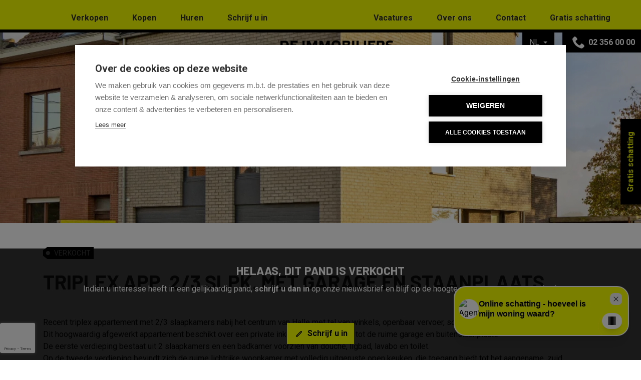

--- FILE ---
content_type: text/html; charset=utf-8
request_url: https://www.deimmobiliers.be/detail/kopen-triplex-appartement-halle/6260657
body_size: 18034
content:


<!DOCTYPE html>
<html lang="nl-BE">
<head>
    <meta charset="UTF-8">
    <meta name="Generator" content="Skarabee RP6" />
    <meta name="robots" content="NOODP">
    <meta name="googlebot" content="NOODP">
    <meta http-equiv="X-UA-Compatible" content="IE=edge">
    <meta name="viewport" content="width=device-width, initial-scale=1, shrink-to-fit=no">

    <title>Verkocht: Triplex app. 2/3 slpk. met garage en staanplaats  - Halle 1500 - De Immobiliers</title>

    <link rel='alternate' hreflang='fr-BE' href='/language/fr-BE?redirect=Detail&amp;id=6260657' />

    <link rel="canonical" href="https://www.deimmobiliers.be/detail/kopen-triplex-appartement-halle/6260657" />
    <meta name="description" content="Recent triplex appartement met 2/3 slaapkamers nabij het centrum van Halle met tal van winkels, openbaar vervoer, scholen en de belangrijke invalswegen. D..." />

        <link rel="shortcut icon" href="https://skarabeestatic.b-cdn.net/Views/Sites/DeImmobiliers_T6/favicon.ico" type="image/x-icon" />
            <link rel="apple-touch-icon" href="https://skarabeestatic.b-cdn.net/Views/Sites/DeImmobiliers_T6/Images/apple-touch-icon.png" />
            <link rel="apple-touch-icon" sizes="72x72" href="https://skarabeestatic.b-cdn.net/Views/Sites/DeImmobiliers_T6/Images/apple-touch-icon-72x72.png" />
            <link rel="apple-touch-icon" sizes="114x114" href="https://skarabeestatic.b-cdn.net/Views/Sites/DeImmobiliers_T6/Images/apple-touch-icon-114x114.png" />
            <link rel="apple-touch-icon" sizes="144x144" href="https://skarabeestatic.b-cdn.net/Views/Sites/DeImmobiliers_T6/Images/apple-touch-icon-144x144.png" />
    <script src="https://cdn.cookiehub.eu/c2/502c4b72.js"></script><script type="text/javascript">
document.addEventListener("DOMContentLoaded", function(event) {
var cpm = {};
window.cookiehub.load(cpm);
});
</script>    <script>
        if (typeof (RP6_VARS) == "undefined") { RP6_VARS = {}; }
        if (typeof (RP6_TRACKING) == "undefined") { RP6_TRACKING = {}; }
        RP6_VARS.search = 'search_top_no_sidebar';
        RP6_VARS.scroll = 'infinite';
    </script>

    <link href="https://skarabeestatic.b-cdn.net/Views/Sites/DeImmobiliers_T6/Styles/styles.min.css?img=20251112" rel="stylesheet">
    <link href="https://skarabeestatic.b-cdn.net/Views/Sites/DeImmobiliers_T6/Styles/editor.css?img=20251112" rel="stylesheet">

    
	<!--FB metatags -->
    <meta property="og:title" content="Triplex verkocht - Ninoofsesteenweg 415A, 1500 Halle " />
    <meta property="og:description" content="Recent triplex appartement met 2/3 slaapkamers nabij het centrum van Halle met tal van winkels, openbaar vervoer, scholen en de belangrijke invalswegen. Dit hoogwaardig afgewerkt appartement beschikt over een private inkomhal met toegang tot de ruime" />
    <meta property="og:image" content="https://skarabeewebp.b-cdn.net/filestore/228244212203158015195164018045242067221253141124" />
    <meta property="og:type" content="website" />
    <meta property="og:site_name" content="De Immobiliers " />
    <meta property="og:url" content="https://www.deimmobiliers.be/detail/kopen-triplex-appartement-halle/6260657" />
    <meta property="og:locale" content="nl_BE" />
	<!--GOOGLE +1 metatags -->
	<meta itemprop="name" content="De Immobiliers " />
    <meta itemprop="description" content="Recent triplex appartement met 2/3 slaapkamers nabij het centrum van Halle met tal van winkels, openbaar vervoer, scholen en de belangrijke invalswegen. Dit hoogwaardig afgewerkt appartement beschikt over een private inkomhal met toegang tot de ruime" />
    <meta itemprop="image" content="https://skarabeewebp.b-cdn.net/filestore/228244212203158015195164018045242067221253141124" />
	<!-- Twitter metatags -->
	<meta name="twitter:card" content="summary_large_image" />
	<meta name="twitter:site" content="De Immobiliers " />
	<meta name="twitter:title" content="Triplex verkocht - Ninoofsesteenweg 415A, 1500 Halle " />
	<meta name="twitter:description" content="Recent triplex appartement met 2/3 slaapkamers nabij het centrum van Halle met tal van winkels, openbaar vervoer, scholen en de belangrijke invalswegen. Dit hoogwaardig afgewerkt appartement beschikt over een private inkomhal met toegang tot de ruime" />
	<meta name="twitter:image" content="https://skarabeewebp.b-cdn.net/filestore/228244212203158015195164018045242067221253141124" />


        



<script>var RP6_TRACKING = { GTM: true }</script>
<!-- Google Tag Manager -->
<script type="text/plain" data-consent="analytics">(function(w,d,s,l,i){w[l]=w[l]||[];w[l].push({'gtm.start':
  new Date().getTime(),event:'gtm.js'});var f=d.getElementsByTagName(s)[0],
  j=d.createElement(s),dl=l!='dataLayer'?'&l='+l:'';j.async=true;j.src=
  'https://www.googletagmanager.com/gtm.js?id='+i+dl;f.parentNode.insertBefore(j,f);
  })(window,document,'script','dataLayer','GTM-TH353QN');</script>
<!-- End Google Tag Manager -->


<!-- START Meta Pixel Code --><meta name="facebook-domain-verification" content="gqayoaiw8tdd2fbwx3d1oy0x6g4iu6" /><script>!function(f,b,e,v,n,t,s) {if(f.fbq)return;n=f.fbq=function(){n.callMethod? n.callMethod.apply(n,arguments):n.queue.push(arguments)}; if(!f._fbq)f._fbq=n;n.push=n;n.loaded=!0;n.version='2.0'; n.queue=[];t=b.createElement(e);t.async=!0; t.src=v;s=b.getElementsByTagName(e)[0]; s.parentNode.insertBefore(t,s)}(window, document,'script', 'https://connect.facebook.net/en_US/fbevents.js'); fbq('init', '688755915805794'); fbq('track', 'PageView'); </script><noscript><img height="1" width="1" style="display:none" src=https://www.facebook.com/tr?id=688755915805794&ev=PageView&noscript=1 /></noscript><script> !function(f,b,e,v,n,t,s) {if(f.fbq)return;n=f.fbq=function(){n.callMethod? n.callMethod.apply(n,arguments):n.queue.push(arguments)}; if(!f._fbq)f._fbq=n;n.push=n;n.loaded=!0;n.version='2.0'; n.queue=[];t=b.createElement(e);t.async=!0; t.src=v;s=b.getElementsByTagName(e)[0]; s.parentNode.insertBefore(t,s)}(window, document,'script', 'https://connect.facebook.net/en_US/fbevents.js'); fbq('init', '985601302154856'); fbq('track', 'PageView');</script><noscript><img height="1" width="1" style="display:none" src=https://www.facebook.com/tr?id=985601302154856&ev=PageView&noscript=1" /></noscript><!-- END Meta Pixel Code -->
<style type="text/css">.dropdown--lang {
    margin-right: 1em;
}
.dropdown-toggle--lang {
    border-top: transparent;
    background-color: #000;
    color: #fff;
}
.dropdown-menu--lang {
    border: 0;
}
.dropdown-menu--lang a {
    border-bottom 0;
    padding: .5rem .75rem;
    font-size: inherit;
}
header[role=banner] .navbar--primary {
    background-color: #f8ff01;
}
.wrap.wrap--banner .banner--welcome em.lblCopyright {
    left: 1rem !important;
}
@media screen and (max-width: 767.98px) {
.wrap.wrap--banner .banner--welcome--slogan {
display:none;
}
}
@media screen and (min-width: 1024px) {
.wrap.wrap--banner .banner--welcome .team--banner{height: calc(95% - 40px);}
}
.wrap.wrap--banner .banner--welcome .team--banner{object-fit: contain;}
.wrap.wrap--banner .banner--welcome .team--banner{bottom: 0;}

.slideshow--detail .slick-list {
    height: 100vh;
}
.btn--backtotop {
    right: 6rem;
    bottom: 1.5rem;
}
.ch2-container {
z-index: 9999999 !important;
}
</style>


        <style>
            .grecaptcha-badge {
                z-index: 1;
                width: 70px !important;
                overflow: hidden !important;
                transition: all 0.3s ease !important;
                left: 0px !important;
            }

                .grecaptcha-badge:hover {
                    width: 256px !important;
                }

            .grecaptcha-badge-hidden {
                /*visibility: hidden;*/
                transform: scale(0.6);
                left: -15px !important;
                pointer-events: none;
                bottom: 5px !important;
            }
        </style>
</head>
<body class="publication_detail">
    
<script 
	id="chatWidgetScript" 
	src="https://d1oytcss5issfa.cloudfront.net/widget/chat-widget-avm-loader.js" 
	data-agency-id="agency012" 
	data-agent-id="user-12-b7e2c1e2-2b6a-4e2e-9b7a-1e2c3d4f5a6b" 
	data-background-color="#f8ff01" 
	data-favicon-url="https://skarabeestatic.b-cdn.net/Views/Sites/DeImmobiliers_T6/favicon.ico" 
	data-enable-mfa={true}> 
</script>
    



<!-- Google Tag Manager (noscript) --><noscript><iframe data-consent="analytics" data-src="https://www.googletagmanager.com/ns.html?id=GTM-TH353QN" height="0" width="0" style="display:none;visibility:hidden"></iframe></noscript><!-- End Google Tag Manager (noscript) -->


        <div class="alert alert-danger alert--upgrade">
        U gebruikt een <strong>verouderde</strong> internetbrowser. <br>
        We raden u aan om de <a class="alert-link" href="http://browsehappy.com/">meest recente internetbrowser te installeren</a> voor de beste weergave van deze website. <br>
        Een internetbrowser die up to date is, staat ook garant voor veilig surfen.
        </div>

        <a href="#content" class="sr-only sr-only-focusable">Menu overslaan en naar de inhoud gaan</a>
<header role="banner">
    <nav class="navbar navbar--primary navbar-expand-md">
        
        <a href="/" class="navbar-brand d-block d-md-none" title="Link homepage">
            
            <?xml version="1.0" encoding="utf-8"?>
            <!-- Generator: Adobe Illustrator 25.2.1, SVG Export Plug-In . SVG Version: 6.00 Build 0)  -->
            <svg version="1.1" id="Laag_1" xmlns="http://www.w3.org/2000/svg" xmlns:xlink="http://www.w3.org/1999/xlink" x="0px" y="0px"
	                viewBox="0 0 990 367.4" style="enable-background:new 0 0 990 367.4;" xml:space="preserve">
            <style type="text/css">
	            .st0{fill:#000000;}
            </style>
            <path class="st0" d="M34.3,283.5c26.3,0,39,8.6,39,40.7s-12.7,41.5-39,41.5H0v-82.2H34.3z M32.1,300.2H19V349h13.1
	            c16.6,0,21-3.3,21-24.5C53.1,302.5,48.7,300.2,32.1,300.2L32.1,300.2z"/>
            <path class="st0" d="M150.2,283.5v16.6h-42.4v14.8h30.3v16.3h-30.3v17.9h42.4v16.6H88.8v-82.3H150.2z"/>
            <path class="st0" d="M212,283.5v82.2h-19v-82.2H212z"/>
            <path class="st0" d="M298.5,283.5h24.3v82.2h-18.4v-55.6c-6.2,13.8-14.9,34.8-20.3,48.7H269c-5.2-13.7-13.3-35.5-19.2-48.7v55.6
	            h-18.4v-82.2h25.5c6.9,13.7,15,32.7,21.1,48.1C283.9,316.1,292,297.1,298.5,283.5z"/>
            <path class="st0" d="M409.3,283.5h24.3v82.2h-18.4v-55.6c-6.2,13.8-14.9,34.8-20.3,48.7h-15.1c-5.2-13.7-13.3-35.5-19.2-48.7v55.6
	            h-18.4v-82.2h25.5c6.9,13.7,15,32.7,21.1,48.1C394.7,316.1,402.9,297.1,409.3,283.5z"/>
            <path class="st0" d="M529.1,323.8c0,33.9-13.7,43.7-40,43.7s-40-9.8-40-43.7c0-33.4,13.6-42.2,40-42.2S529.1,290.4,529.1,323.8z
	                M508.8,324c0-22.4-3.1-25-19.7-25s-19.7,2.6-19.7,25c0,22.8,3.1,26.1,19.7,26.1S508.8,346.8,508.8,324L508.8,324z"/>
            <path class="st0" d="M613.1,343.6c0,16.5-8.4,22.2-21.7,22.2h-47v-82.2H591c16.4,0,20.5,6.9,20.5,19.7c0,11.4-2.8,18-17.6,19.2
	            C609.7,323.2,613.1,330.7,613.1,343.6z M563.4,315.3h22.4c3.7,0,5.3-2.1,5.3-7.8s-1.7-7.8-5.3-7.8h-22.4V315.3z M586.4,349.6
	            c4,0,6-2.7,6-9.1c0-6.7-2.2-9.8-6.5-9.8h-22.5v18.9L586.4,349.6z"/>
            <path class="st0" d="M648.8,283.5v82.2h-19v-82.2H648.8z"/>
            <path class="st0" d="M687.1,283.5V349h37v16.8h-56v-82.2H687.1z"/>
            <path class="st0" d="M752.4,283.5v82.2h-19v-82.2H752.4z"/>
            <path class="st0" d="M833.1,283.5v16.6h-42.4v14.8H821v16.3h-30.3v17.9h42.4v16.6h-61.4v-82.3H833.1z"/>
            <path class="st0" d="M920.5,365.8h-23.7c-12.7-22.4-18.6-29.4-23.7-29.4h-8.5v29.4h-19v-82.2h45.9c16.9,0,22.5,10.5,22.5,24.1
	            c0,11.8-5,22.1-20.5,22.9C899,332.5,905.2,340,920.5,365.8z M864.6,320.8h21.1c4.1,0,7.2-3,7.2-10.3s-2.7-10.9-7-10.9h-21.3V320.8z"
	            />
            <path class="st0" d="M984.6,301.7c-7.4-1.9-15-2.8-22.6-2.7c-12.3,0-15.8,2.4-15.8,8c0,5.2,2.4,7.1,16.6,8.6
	            c18.8,2.1,27.1,9.3,27.1,25c0,20.3-10.9,26.8-36.5,26.8c-9.9,0-20.1-1.5-26.7-3.9l3.9-16.3c7.4,1.9,15,2.8,22.6,2.8
	            c12.3,0,16.2-1.8,16.2-8c0-5.2-2.2-7.7-17.7-9.3c-17.6-1.9-25.8-7.7-25.8-22.9c0-20.4,11.8-28.2,36.2-28.2c9.9,0,19.8,1.5,26.3,3.9
	            L984.6,301.7z"/>
            <polygon class="st0" points="263.9,212.8 328.8,212.8 328.8,168.1 263.9,125.5 "/>
            <polygon class="st0" points="661.2,168.5 661.2,212.8 726.1,212.8 726.1,125.9 "/>
            <polygon class="st0" points="726.1,0 610.5,74.3 495.1,0.2 495,0.1 494.9,0.2 379.5,74.3 263.9,0 263.9,77.8 379.5,153.7 495,77.9 
	            610.5,153.7 726.1,77.8 "/>
            <polygon class="st0" points="495,125.9 495,125.9 430.1,168.5 430.1,212.8 495,212.8 495,212.8 559.9,212.8 559.9,168.5 "/>
            </svg>

        </a>

        

        <button class="navbar-toggler" type="button" data-toggle="collapse" data-target="#navbarSupportedContent"
      aria-controls="navbarSupportedContent" aria-expanded="false" aria-label="Toggle navigation">
      <span class="navbar-toggler-icon"></span>
</button>

        <div class="collapse navbar-collapse" id="navbarSupportedContent">
                    <nav class="navigation navigation--primary" role="navigation">
            <ul class="nav nav--primary">
<div class='menu-part menu-part--1'>                            <li class="nav-item first-half verkopen">
                                <a class="nav-link"
                                   title="Verkopen"                                   
                                   href="/verkopen" 
                                   
                                   >
                                   Verkopen
                                </a>


                            </li>
                            <li class="nav-item first-half kopen">
                                <a class="nav-link"
                                   title="Kopen"                                   
                                   href="/kopen" 
                                   
                                   >
                                   Kopen
                                </a>


                            </li>
                            <li class="nav-item first-half huren">
                                <a class="nav-link"
                                   title="Huren"                                   
                                   href="/huren" 
                                   
                                   >
                                   Huren
                                </a>


                            </li>
                            <li class="nav-item second-half schrijf-u-in">
                                <a class="nav-link"
                                   title="Schrijf u in"                                   
                                   href="/schrijf-u-in" 
                                   
                                   >
                                   Schrijf u in
                                </a>


                            </li>
</div>                                <li class="d-none d-md-block">
                                    <a href="/" class="logo--icon navbar-brand" title="Link homepage">
                                        <?xml version="1.0" encoding="utf-8"?>
                                        <svg version="1.1" id="Layer_1" xmlns="http://www.w3.org/2000/svg" xmlns:xlink="http://www.w3.org/1999/xlink" x="0px" y="0px"
	                                         viewBox="0 0 462.2 212.8" style="enable-background:new 0 0 462.2 212.8;" xml:space="preserve">
                                        <style type="text/css">
	                                        .st0{fill:#000000;}
                                        </style>
                                        <polygon class="st0" points="0,212.8 64.9,212.8 64.9,168.1 0,125.5 "/>
                                        <polygon class="st0" points="397.3,168.5 397.3,212.8 462.2,212.8 462.2,125.9 "/>
                                        <polygon class="st0" points="462.2,0 346.6,74.3 231.2,0.1 231.1,0.1 231,0.1 115.6,74.3 0,0 0,77.8 115.6,153.7 231.1,77.9 
	                                        346.6,153.7 462.2,77.8 "/>
                                        <polygon class="st0" points="231.1,125.9 231.1,125.9 166.2,168.5 166.2,212.8 231.1,212.8 231.1,212.8 296,212.8 296,168.5 "/>
                                        </svg>
                                    </a>
                                </li>
<div class='menu-part menu-part--2'>                            <li class="nav-item second-half vacatures">
                                <a class="nav-link"
                                   title="Vacatures"                                   
                                   href="/vacatures" 
                                   
                                   >
                                   Vacatures
                                </a>


                            </li>
                            <li class="nav-item second-half over-ons">
                                <a class="nav-link"
                                   title="Over ons"                                   
                                   href="/over-ons" 
                                   
                                   >
                                   Over ons
                                </a>


                            </li>
                            <li class="nav-item second-half contact">
                                <a class="nav-link"
                                   title="Contact"                                   
                                   href="/contact" 
                                   
                                   >
                                   Contact
                                </a>


                            </li>
                            <li class="nav-item second-half gratis-schatting">
                                <a class="nav-link"
                                   title="Gratis schatting"                                   
                                   href="/gratis-schatting" 
                                   
                                   >
                                   Gratis schatting
                                </a>


                            </li>

                
                </div> 
            </ul>
        </nav>



        </div>
    </nav>

    

    <div class="wrap wrap--phone has-languages">

        

    <div class="dropdown dropdown--lang">
        <a aria-label="Dutch (Belgium)" title="Dutch (Belgium)" class="btn dropdown-toggle dropdown-toggle--lang" href="#" role="button" id="dropdownMenuLink" data-toggle="dropdown" aria-haspopup="true" aria-expanded="false">
            <span>NL</span>
        </a>

        <div class="dropdown-menu dropdown-menu--lang" aria-labelledby="dropdownMenuLink">
<a href="/language/fr-BE?id=6260657&amp;redirect=Detail">FR</a><span class='active_lang'>NL</span>
        </div>
    </div>




<a href="tel:+3223560000" class="btn btn-primary btn--phone">
    <span class="d-none d-md-block">02 356 00 00</span>
</a>
        
    </div>


    
    <div class="d-none d-md-block">
        <div class="logo-name__wrapper">
            <a href="/" class="navbar-brand navbar-brand--name" title="Link homepage">


    <img class="logo" src="https://skarabeestatic.b-cdn.net/Views/Sites/DeImmobiliers_T6/Images/logo-name-dark.png" srcset="https://skarabeestatic.b-cdn.net/Views/Sites/DeImmobiliers_T6/Images/logo-name-dark.png, https://skarabeestatic.b-cdn.net/Views/Sites/DeImmobiliers_T6/Images/logo-name-dark.png 2x" alt="De Immobiliers" />
            </a>
        </div>
    </div>
</header>

    <main id="content" role="main">

        






<div class="jumbotron jumbotron--banner jumbotron--banner__soldorrented">
    <div class="container">
        <div class="row">
            <div class="col-12">
                <h2 class="jumbotron__title">
                    Helaas, dit pand is verkocht
                </h2>

                <p>Indien u interesse heeft in een gelijkaardig pand, <strong>schrijf u dan in</strong> op onze nieuwsbrief en blijf op de hoogte van ons <strong>recentste aanbod</strong>.</p>

                <a href="/schrijf-u-in" class="btn btn-primary has-icon has-icon-first" title="Schrijf u in">
                    <i class="icon icon--subscribe"></i>
                    <span class="btn__text">Schrijf u in</span>
                </a>
            </div>
        </div>
    </div>
</div>



    <section class="wrap wrap--jumbotron wrap--jumbotron__detail" data-image="https://skarabeewebp.b-cdn.net/filestore/228244212203158015195164018045242067221253141124" data-alt="Triplex app. 2/3 slpk. met garage en staanplaats ">
        <div class="jumbotron jumbotron--detail">
            <div class="jumbotron__image" style="background-image:url('https://skarabeewebp.b-cdn.net/filestore/228244212203158015195164018045242067221253141124')"></div>
        </div>
    </section>

<section class="wrap wrap--detail">
    <div class="wrap--detail__nav">



<div class="navigation navigation--detail navigation--detail--soldrented">
    <div class="container">
        <div class="row">

                <div class="col-6 col-lg-8 is-first">
                </div>

                <div class="col-6 col-lg-4 is-last">
                                        </div>


        </div>
    </div>
</div>


    </div>
    <div class="wrap--detail__content">
        <div class="container">
            <div class="row">
                <div class="col-12 ">

                    <div class="page-header page-header--detail">

                                <h1 class="wrap__heading "><span>Triplex app. 2/3 slpk. met garage en staanplaats </span></h1>




                        <div class="detail--header__container">



                            


                            <h2 class="detail__price">
                                

        <span class="badge badge--label is-sold-or-rented">
            <span>Verkocht</span>
        </span>

                            </h2>
                        </div>

                            <div class="navbar navbar--media">
                                

<ul class="nav nav--media">

</ul>

                            </div>

                    </div>

                        <div class="detail--text__container">
                            

    <p>Recent triplex appartement met 2/3 slaapkamers nabij het centrum van Halle met tal van winkels, openbaar vervoer, scholen en de belangrijke invalswegen. <br />Dit hoogwaardig afgewerkt appartement beschikt over een private inkomhal met toegang tot de ruime garage en buitenstaanplaats. <br />De eerste verdieping bestaat uit 2 slaapkamers en een badkamer voorzien van douche, ligbad, lavabo en toilet. <br />Op de tweede verdieping bevindt zich de ruime lichtrijke woonkamer met volledig uitgeruste open keuken, die toegang biedt tot het aangename, zuid geori&#235;nteerd terras met vrij uitzicht over de velden. <br />Verder is er een gastentoilet en een bergruimte aanwezig. Tot slot is het appartement uitgerust met een ruime mezzanine, dat perfect ingericht kan worden als slaapkamer of bureauruimte. <br />Dit triplex appartement met zijn zeer gunstige ligging zorgt eveneens voor een interessant investeringsrendement. <br />De gegeven informatie en opgegeven oppervlaktes zijn louter indicatief en houden geen enkele juridische verbintenis in.<br /><br />Bel voor meer informatie: 02 356 00 00. <br /></p>


                            
                        </div>



                </div>


            </div>
        </div>
    </div>
    <div class="wrap--detail__specs">
        <div class="container">
            <div class="row">
                <div class="col-12 ">
                    
                    

<div class="wrap wrap--tabs">
    <div class="detail--tabs__container">



<ul class="nav nav-tabs nav-tabs--detail-table" role="tablist">
            <li class="nav-item">
                <a id="general-tab" class="nav-link active" href="#general" data-toggle="tab" role="tab" aria-controls="general" aria-selected="true">
                    <span>Algemeen</span>
                </a>
            </li>
            <li class="nav-item">
                <a id="division-tab" class="nav-link" href="#division" data-toggle="tab" role="tab" aria-controls="division" aria-selected="false">
                    <span>Indeling</span>
                </a>
            </li>
            <li class="nav-item">
                <a id="comfort-tab" class="nav-link" href="#comfort" data-toggle="tab" role="tab" aria-controls="comfort" aria-selected="false">
                    <span>Comfort</span>
                </a>
            </li>
            <li class="nav-item">
                <a id="legalinformation-tab" class="nav-link" href="#legalinformation" data-toggle="tab" role="tab" aria-controls="legalinformation" aria-selected="false">
                    <span>Wettelijke gegevens</span>
                </a>
            </li>

        </ul>

        <div class="tab-content" id="pills-tabContent">

                    <div class="table--detail tab-pane fade show active" id="general" role="tabpanel" aria-labelledby="general-tab">
                        <h2 class='sr-only d-print-block'>Algemeen</h2>
                        <div class="vertical--line"></div>
                        <div class="tables--container">
                            <table class="table table-responsive"><tr><td class="kenmerklabel">Adres:</td><td class="kenmerk">Ninoofsesteenweg 415-A<br />Halle</td></tr><tr><td class="kenmerklabel">Referentie:</td><td class="kenmerk">TK/2022/0127</td></tr><tr><td class="kenmerklabel">Vraagprijs:</td><td class="kenmerk">Verkocht</td></tr><tr><td class="kenmerklabel">Type:</td><td class="kenmerk">Triplex</td></tr><tr><td class="kenmerklabel">Beschikbaar vanaf:</td><td class="kenmerk">Bij akte</td></tr><tr><td class="kenmerklabel">Ligging:</td><td class="kenmerk">Stad, Vrij uitzicht, Residentieel</td></tr>

<tr><td class="kenmerklabel">Bewoonbare opp.:</td><td class="kenmerk">131 m&sup2;</td></tr><tr><td class="kenmerklabel">Type constructie:</td><td class="kenmerk">Traditioneel</td></tr><tr><td class="kenmerklabel">Bouwjaar:</td><td class="kenmerk">2011</td></tr><tr><td class="kenmerklabel">Algemene staat:</td><td class="kenmerk">Instapklaar</td></tr>
</table>
                        </div>
                    </div>
                    <div class="table--detail tab-pane fade " id="division" role="tabpanel" aria-labelledby="division-tab">
                        <h2 class='sr-only d-print-block'>Indeling</h2>
                        <div class="vertical--line"></div>
                        <div class="tables--container">
                            <table class="table table-responsive"><tr><td class="kenmerklabel">Slaapkamers:</td><td class="kenmerk">3</td></tr><tr><td class="kenmerklabel">Badkamers:</td><td class="kenmerk">1</td></tr><tr><td class="kenmerklabel">WC:</td><td class="kenmerk">2</td></tr><tr><td class="kenmerklabel">Bureau:</td><td class="kenmerk">Ja</td></tr><tr><td class="kenmerklabel">Woonkamer:</td><td class="kenmerk">Ja</td></tr><tr><td class="kenmerklabel">Keuken:</td><td class="kenmerk">Ja<span>, Open keuken</span></td></tr><tr><td class="kenmerklabel">Berging:</td><td class="kenmerk">Ja</td></tr><tr><td class="kenmerklabel">Balkon:</td><td class="kenmerk">Ja</td></tr><tr><td class="kenmerklabel">Terras:</td><td class="kenmerk">Ja</td></tr>

<tr><td class="kenmerklabel">Parking:</td><td class="kenmerk">1</td></tr><tr><td class="kenmerklabel">Parking Types:</td><td class="kenmerk">Privé</td></tr>

</table>
                        </div>
                    </div>
                    <div class="table--detail tab-pane fade" id="comfort" role="tabpanel" aria-labelledby="comfort-tab">
                        <h2 class='sr-only d-print-block'>Comfort</h2>
                        <div class="vertical--line"></div>
                        <div class="tables--container">
                            <table class="table table-responsive">
<tr><td class="kenmerklabel">Snelweg:</td><td class="kenmerk">Ja</td></tr><tr><td class="kenmerklabel">Treinstation:</td><td class="kenmerk">Ja</td></tr><tr><td class="kenmerklabel">Treinhalte:</td><td class="kenmerk">Ja</td></tr><tr><td class="kenmerklabel">Bushalte:</td><td class="kenmerk">Ja</td></tr><tr><td class="kenmerklabel">Winkel:</td><td class="kenmerk">Ja</td></tr><tr><td class="kenmerklabel">School:</td><td class="kenmerk">Ja</td></tr><tr><td class="kenmerklabel">Kinderopvang:</td><td class="kenmerk">Ja</td></tr><tr><td class="kenmerklabel">Bank:</td><td class="kenmerk">Ja</td></tr><tr><td class="kenmerklabel">Ontspanning:</td><td class="kenmerk">Ja</td></tr><tr><td class="kenmerklabel">Restaurant:</td><td class="kenmerk">Ja</td></tr>
<tr><td class="kenmerklabel">Beglazing:</td><td class="kenmerk">Dubbel, Hoogrendementsglas</td></tr><tr><td class="kenmerklabel">Elektriciteit:</td><td class="kenmerk">conform</td></tr><tr><td class="kenmerklabel">Verwarming:</td><td class="kenmerk">Condensatieketel, Aardgas</td></tr><tr><td class="kenmerklabel">Verwarmd water:</td><td class="kenmerk">Condensatieketel, Gas</td></tr><tr><td class="kenmerklabel">Isolatie:</td><td class="kenmerk">Dakisolatie</td></tr><tr><td class="kenmerklabel">Internet:</td><td class="kenmerk">Ja</td></tr><tr><td class="kenmerklabel">Kabel:</td><td class="kenmerk">Ja</td></tr><tr><td class="kenmerklabel">Parlofoon:</td><td class="kenmerk">Ja</td></tr>


</table>
                        </div>
                    </div>
                    <div class="table--detail tab-pane fade" id="legalinformation" role="tabpanel" aria-labelledby="legalinformation-tab">
                        <h2 class='sr-only d-print-block'>Wettelijke gegevens</h2>
                        <div class="tables--container">
                            <table class="table table-responsive tblLegal"><tr><td class="kenmerklabel">Niet ge&#239;ndexeerd K.I.:</td><td class="kenmerk">€ 1.153</td></tr><tr><td class="kenmerklabel">EPC Certificaat Nr.:</td><td class="kenmerk">20221104-0002716935-RES-1</td></tr><tr><td class="kenmerklabel">EPC Index:</td><td class="kenmerk">139,00 kWh/(m² jaar)</td></tr><tr><td class="kenmerklabel">Totaal verbruik:</td><td class="kenmerk">139,00 kWh/(m² jaar)</td></tr><tr class="energyClass energyClassB"><td class="kenmerklabel">EnergyClass:</td><td class="kenmerk">B</td></tr><tr><td class="kenmerklabel">EPC Geldig tot:</td><td class="kenmerk">4/11/2032</td></tr>
<tr><td class="kenmerklabel">Voorkooprecht:</td><td class="kenmerk">Neen</td></tr><tr><td class="kenmerklabel">Stedenbouwkundige bestemming:</td><td class="kenmerk">Woongebied met landelijk karakter</td></tr><tr><td class="kenmerklabel">Dagvaarding en herstelvordering:</td><td class="kenmerk">Geen rechterlijke herstelmaatregel of bestuurlijke maatregel opgelegd </td></tr><tr><td class="kenmerklabel">Overstromingsgevoelig:</td><td class="kenmerk">Geen overstromingsgevoelig gebied</td></tr><tr><td class="kenmerklabel">Overstromingsgebied:</td><td class="kenmerk">Geen afgebakende zones</td></tr><tr><td class="kenmerklabel">Erfgoed:</td><td class="kenmerk">Geen beschermd erfgoed</td></tr>

</table>
                        </div>
                    </div>



        </div>

    </div>
</div>

                </div>
            </div>
        </div>
    </div>
</section>







    </main>






<footer role="contentinfo">
    <div class="footer__contact">
        <div class="container">
            <div class="row">
                <div class="col-12 col-md-3 col-sm-6">
                    <a href="/" class="navbar-brand" title="Link homepage">
                        

    <img class="logo" src="https://skarabeestatic.b-cdn.net/Views/Sites/DeImmobiliers_T6/Images/logo-footer.png" srcset="https://skarabeestatic.b-cdn.net/Views/Sites/DeImmobiliers_T6/Images/logo-footer.png, https://skarabeestatic.b-cdn.net/Views/Sites/DeImmobiliers_T6/Images/logox2-footer.png 2x" alt="De Immobiliers" />

                    </a>
                </div>
                <div class="col-12 col-md-3 col-sm-6">
                    <div class="card-deck card-deck--offices">

                        


        <div class="card card--office ">
            <div class="card-body">
                        <h3 class="card-title"><span>De Immobiliers</span></h3>
                <div class="card-text">
                    <address>
                        <span class="contact__location">
Minderbroedersstraat 8                                <br>
                            1500 Halle                                <br>
                        </span>
                            <span class="contact__phone"><a href="tel:+3223560000">02 356 00 00</a></span>
                                                                            <span class="contact__mail"><a href="mailto:info@deimmobiliers.be">info@deimmobiliers.be</a></span>
                    </address>
                    
                </div>

            </div>
        </div>


                    </div>
                </div>
                <div class="col-12 col-md-6">

                    

  <ul class="nav nav--social">
      <li class="nav-item facebook"><a target="_blank" class="nav-link" href="https://www.facebook.com/deimmobiliers" rel="noopener noreferrer">Facebook</a></li>
      <li class="nav-item instagram"><a target="_blank" class="nav-link" href="https://www.instagram.com/de_immobiliers" rel="noopener noreferrer">Instagram</a></li>
  </ul>


                    <div class="footer__btns">
                                <a class="btn btn-primary footer--btn" href="/schrijf-u-in" title="Hou mij op de hoogte">Hou mij op de hoogte</a>
                                <a class="btn btn-primary footer--btn" href="/gratis-schatting" title="Laat uw woning gratis schatten">Laat uw woning gratis schatten</a>
                                            </div>
                    
                </div>
            </div>
        </div>
    </div>

    

<div class="footer__legal">
    <div class="container">
        <div class="row">
            <div class="col-12 col-lg-12">
                <p>Vastgoedmakelaar-bemiddelaar Belgi&euml; BIV 510.300 -&nbsp;511.020 - Ondernemingsnummer BTW-BE 0764.729.390 - BA en borgstelling via Axa Belgium NV Prod Ccg (polisnr. 730390172361)<br />
Toezichthoudende autoriteit: Beroepsinstituut van Vastgoedmakelaars, Luxemburgstraat 16 B te 1000 Brussel - Onderworpen aan de <a href="http://www.biv.be/plichtenleer" target="_blank">deontologische code van het BIV</a> - Lid BIV - Lid CIB</p>
            </div>
            <div class="col-12 col-lg-0 icons__container">
            </div>
        </div>
    </div>
</div>


    <div class="footer__nav">
        <div class="container">
            
&copy; 2026
De Immobiliers | 
<a href="https://www.zabun.be" target="_blank" title="Zabun">Developed by Zabun</a> |
<a href="http://extranet.skarabee.be/public/custom-sites/disclaimer_nl_201x.html" target="_blank" rel="nofollow">Disclaimer</a> |
<a href="http://extranet.skarabee.be/public/custom-sites/privacy_nl.html" target="_blank" rel="nofollow">Privacy policy</a> |
<a class="ch2-open-settings-btn">Cookie policy</a>

        </div>
    </div>
</footer>
<div class="wrap wrap--fixed-buttons">
    <div class="container">
        <a href="/gratis-schatting" class="btn btn-primary btn--fixed white btn--hover">
            <span>Gratis schatting</span>
        </a>
    </div>
</div>

<a href="#content" class="btn btn--backtotop js-backtotop"></a>


        <script>
            RP6_VARS.JUMBOTRON_arrows = true;
RP6_VARS.JUMBOTRON_dots = false;
RP6_VARS.swipeToSlide = true;

RP6_VARS.PIDK_centerMode = true;
RP6_VARS.PIDK_variableWidth = true;
RP6_VARS.PIDK_dots = true;
RP6_VARS.PIDK_fade = false;
RP6_VARS.PIDK_autoplay = true;

RP6_VARS.TESTIMONIALS_arrows = false;
RP6_VARS.TESTIMONIALS_dots = true;
        </script>

    <script src="https://skarabeestatic.b-cdn.net/Views/Templates/ResponsivePersonal6/Scripts/main.js?img=20251112"></script>

        <script type="text/javascript" src="https://skarabeestatic.b-cdn.net/Views/Sites/DeImmobiliers_T6/Scripts/extraFunctions.js?img=20251112"></script>

<script src="https://www.google.com/recaptcha/api.js?render=6LdgOBQjAAAAAFZioPg8_sDVRtz2toegZHx8TkMa"></script>        <script>
            grecaptcha.ready(function () {
                var $window = $(window);

                function checkWidth() {
                    var windowsize = $window.width();
                    if (windowsize < 575) {
                        $('.grecaptcha-badge').addClass('grecaptcha-badge-hidden');
                    } else {
                        $('.grecaptcha-badge').removeClass('grecaptcha-badge-hidden');
                    }
                }

                checkWidth();
                $(window).resize(checkWidth);
            });
        </script>




        <script>
            Skarabee.QueryUrl='/query';
    </script>

    
    

        <!-- HERE -->
        <script src="https://js.api.here.com/v3/3.1/mapsjs-core.js" type="text/javascript" charset="utf-8"></script>
        <script src="https://js.api.here.com/v3/3.1/mapsjs-service.js" type="text/javascript" charset="utf-8"></script>
        <script>
        RP6.detail.mediaMagnificPopup('#photos', {
            items: [
                    
                    {
                        src: 'https://skarabeewebp.b-cdn.net/filestore/228244212203158015195164018045242067221253141124',
                        title: 'Triplex app. 2/3 slpk. met garage en staanplaats '
                    },
                    
                    
                    {
                        src: 'https://skarabeewebp.b-cdn.net/filestore/225027058127161113115095100020246197226206204143',
                        title: 'Triplex app. 2/3 slpk. met garage en staanplaats '
                    },
                    
                    
                    {
                        src: 'https://skarabeewebp.b-cdn.net/filestore/191059226098133189015148145157096024230172158184',
                        title: 'Triplex app. 2/3 slpk. met garage en staanplaats '
                    },
                    
                    
                    {
                        src: 'https://skarabeewebp.b-cdn.net/filestore/211063169199146029023150217015177008251173025203',
                        title: 'Triplex app. 2/3 slpk. met garage en staanplaats '
                    },
                    
                    
                    {
                        src: 'https://skarabeewebp.b-cdn.net/filestore/052173035114217115140229007153145007248210042054',
                        title: 'Triplex app. 2/3 slpk. met garage en staanplaats '
                    },
                    
                    
                    {
                        src: 'https://skarabeewebp.b-cdn.net/filestore/071240114017116151096083110017068217090167043094',
                        title: 'Triplex app. 2/3 slpk. met garage en staanplaats '
                    },
                    
                    
                    {
                        src: 'https://skarabeewebp.b-cdn.net/filestore/092070163040199048084066168046171218207246016184',
                        title: 'Triplex app. 2/3 slpk. met garage en staanplaats '
                    },
                    
                    
                    {
                        src: 'https://skarabeewebp.b-cdn.net/filestore/141167041048060167128143241064185012182141253047',
                        title: 'Triplex app. 2/3 slpk. met garage en staanplaats '
                    },
                    
                    
                    {
                        src: 'https://skarabeewebp.b-cdn.net/filestore/160115112016096048116145160252017112185007243148',
                        title: 'Triplex app. 2/3 slpk. met garage en staanplaats '
                    },
                    
                    
                    {
                        src: 'https://skarabeewebp.b-cdn.net/filestore/164181021062136205115068125004068012213144070190',
                        title: 'Triplex app. 2/3 slpk. met garage en staanplaats '
                    },
                    
                    
                    {
                        src: 'https://skarabeewebp.b-cdn.net/filestore/005021035203174098107032090231123050179105204006',
                        title: 'Triplex app. 2/3 slpk. met garage en staanplaats '
                    },
                    
                    
                    {
                        src: 'https://skarabeewebp.b-cdn.net/filestore/133125145088143069098111197097139043123077160240',
                        title: 'Triplex app. 2/3 slpk. met garage en staanplaats '
                    },
                    
                    
                    {
                        src: 'https://skarabeewebp.b-cdn.net/filestore/226244073091254105229002168012131072185214035014',
                        title: 'Triplex app. 2/3 slpk. met garage en staanplaats '
                    },
                    
                    
                    {
                        src: 'https://skarabeewebp.b-cdn.net/filestore/114184091064151006249053158104036201110107196130',
                        title: 'Triplex app. 2/3 slpk. met garage en staanplaats '
                    },
                    
                    
                    {
                        src: 'https://skarabeewebp.b-cdn.net/filestore/022167196195194126167252029112143013174028245126',
                        title: 'Triplex app. 2/3 slpk. met garage en staanplaats '
                    },
                    
                    
                    {
                        src: 'https://skarabeewebp.b-cdn.net/filestore/048210120205154206044117226067214216092169008133',
                        title: 'Triplex app. 2/3 slpk. met garage en staanplaats '
                    },
                    
                    
                    {
                        src: 'https://skarabeewebp.b-cdn.net/filestore/234054165099195085184242089209136223095010125012',
                        title: 'Triplex app. 2/3 slpk. met garage en staanplaats '
                    },
                    
                    
                    {
                        src: 'https://skarabeewebp.b-cdn.net/filestore/091016002001159100133171105123094245223134018164',
                        title: 'Triplex app. 2/3 slpk. met garage en staanplaats '
                    },
                    
            ],
            type: 'image'
        });
        </script>
        <div id="magnificmap" class="map-magnific__container mfp-hide">
            <div style="height:800px; width:100%;" id="leaflet_map"></div>
                <div class="container--settings">
                    <div class="detail--map__buttons">
                        
                        <a target="_blank" href="http://maps.google.com/maps?q=&amp;layer=c&amp;cbll=50.74194,4.21865" class="btn btn-leaflet streetview"><i class="icon icon--streetview"></i></a>
                    </div>

                    <div class="poi-content">

    <div class="dropdown">
        <a aria-label="school" title="School" class="dropdown-toggle poi-button poi-school" href="#" role="button" id="dropdownSchool" data-toggle="dropdown" aria-haspopup="true" aria-expanded="false">
            <i class="icon icon--markerschool"></i>
            <span>School</span>
        </a>
        <div class="dropdown-menu" aria-labelledby="dropdownSchool">
            <a data-placestypes="700-7400-0286" data-placescolor="#02505E">Kinderopvang</a>
            <a data-placestypes="800-8200-0174" data-placescolor="#02505E">Basis- en secundair onderwijs</a>
            <a data-placestypes="800-8200-0173" data-placescolor="#02505E">Universiteiten / hogescholen</a>
        </div>
    </div>

    <div class="dropdown">
        <a aria-label="shops" title="Shops" class="dropdown-toggle poi-button poi-shops" href="#" role="button" id="dropdownShops" data-toggle="dropdown" aria-haspopup="true" aria-expanded="false">
            <i class="icon icon--markershop"></i>
            <span>Winkels</span>
        </a>
        <div class="dropdown-menu" aria-labelledby="dropdownShops">
            <a data-placestypes="600-6300-0066" data-placescolor="#EC8624">Supermarkten</a>
            <a data-placestypes="600-6100-0062" data-placescolor="#EC8624">Winkelscentra</a>
            <a data-placestypes="600-6300-0244" data-placescolor="#EC8624">Bakkers</a>
            <a data-placestypes="600-6400-0000" data-placescolor="#EC8624">Apothekers</a>
        </div>
    </div>


    <div class="dropdown">
        <a aria-label="travel" title="Travel" class="dropdown-toggle poi-button poi-travel" href="#" role="button" id="dropdownTravel" data-toggle="dropdown" aria-haspopup="true" aria-expanded="false">
            <i class="icon icon--markertravel"></i>
            <span>Vervoer</span>
        </a>
        <div class="dropdown-menu" aria-labelledby="dropdownTravel">
            <a data-placestypes="400-4100-0036,400-4100-0042" data-placescolor="#EC3724">Bushaltes</a>
            <a data-placestypes="400-4100-0037" data-placescolor="#EC3724">Metro</a>
            <a data-placestypes="400-4100-0035" data-placescolor="#EC3724">Treinstation</a>
        </div>
    </div>

</div>

                </div>
        </div>
        <script>
            RP6.detail.mediaMagnificPopup('#map', {
                items: [
                    {
                        src: $("#magnificmap")
                    }
                ],
                type: 'inline'
            });
        </script>
            <script>
                $("#map").click(function () {
                          
            
        //Init Map
            
        //Map definiëren met Coordinates & Zoom
        var mymap = L.map("leaflet_map", {
            center: [50.74194, 4.21865],
            zoom: 15,
            gestureHandling: true
        });

            
        
        L.tileLayer('https://{s}.tile.openstreetmap.org/{z}/{x}/{y}.png', {
            id: 'mapbox.streets',
            'attribution': 'Map data © <a href="https://openstreetmap.org">OpenStreetMap</a> contributors',
            maxZoom: 19,
        }).addTo(mymap);
    



    


        //Global Variables
        //HERE + LEAFLET variables
        var platform = new H.service.Platform({
            'apikey': "IJkUcgDF5UJ1_oaeTeKGlbC-gbOrh9Do9ipojhzzhPc",
            'useHTTPS': true
        });
        var service = platform.getSearchService();

        var icon = L.divIcon({
            className: 'custom--marker__container',
            html:'<div class="custom--marker"></div>',
            iconAnchor:[13,37],
            iconSize:[26,38]
        });

        //ORIGINAL MARKER
            var marker = L.marker([50.74194, 4.21865], {icon: icon}).addTo(mymap);

        //JsonCollections (only for normal POI --> not for LocalStoragePOI)
        var schoolJson, shopJson, travelJson;

        //Map variables
        var markerCollection = [];
        var chosenType = "";

        initPOIMap();

        function initPOIMap() {
            var schoolCollection = [], shopCollection = [], transportCollection = [];

            fillCollectionWithPlaces("dropdownSchool", schoolCollection);
            fillCollectionWithPlaces("dropdownShops", shopCollection);
            fillCollectionWithPlaces("dropdownTravel", transportCollection);

            startRequestsOnClick(schoolCollection, shopCollection, transportCollection);
            showPlacetypeMarkers();
        }

        function fillCollectionWithPlaces(id, array) {
            $("#" + id + " + .dropdown-menu a").each(function(e) {
                var places = $(this).data("placestypes");
                switch(id) {
                    case "dropdownSchool":
                        array.push(places);
                        break;
                    case "dropdownShops":
                        array.push(places);
                        break;
                    case "dropdownTravel":
                        array.push(places);
                        break;
                }
            });
        }      

        function generateCollection(id, collection) {
            var JsonCollection = [];
            $.each(collection, function(i) {
                var item = collection[i];
                makeCall(item, id, collection.length, JsonCollection);
            });
        } 

        function makeCall(item, type, maxNumber, JsonCollection) {
            service.browse({
                at: 50.74194 + ',' + 4.21865,
                in: 'circle:' + 50.74194 + ',' + 4.21865 + ';r=10000',
                categories: item,
                limit: 20,
                lang: 'nl'
            }, (result) => {
                var items = result.items;

                var POIName = "poi-" + type.toLowerCase().replace("dropdown", "");
                createCollection(items, JsonCollection, POIName, item, maxNumber);
            });
        }

        function showPlacetype(collectionName) {
            //Placetypes weergeven indien hun array niet null is.
            var json;
            json = populateJsonVariable(collectionName, json);

            if(json) {
                $.each(json, function(i) {
                    var keys = Object.keys(json[i]);
                    var propname = keys[0];
                    var placetypeJson = json[i][propname];
                    if(placetypeJson && placetypeJson.length != 0) {
                        $(`.poi-content [data-placestypes='${propname}']`).css("display", "block");
                    }
                });
            }
        }

        function initDataToMap(collectionName, type, color) {
            var json;
            json = populateJsonVariable(collectionName, json);

            $.each(json, function(i) {
                var placetypeJson = json[i][type];
                if(placetypeJson) {
                    addToMap(placetypeJson, type, color);
                    return false;
                }
            });
        }

        function addToMap(items, type, color) {
            for (var i = 0; i < items.length; i++) {
                var marker = L.marker([items[i].position.lat, items[i].position.lng], { icon: L.divIcon({ className: 'remove-white-square', html: `<div class="circle-marker" style="background-color:${color}"></div>`, popupAnchor: [3, -7] }) }).addTo(mymap);
                var html = `<div style='width:150px; text-align:center; box-sizing:border-box; padding:0px 7px;'><strong style='color: #1c2a58;'>${items[i].title}</strong></div>`;
                var popupOptions = {
                    'className': 'poi-popup'
                }
                marker.bindPopup(html, popupOptions);
                markerCollection.push(marker);
            }
            chosenType = type;
        }
    


        function startRequestsOnClick(schoolCollection, shopCollection, transportCollection) {
            $('.poi-button').click(function() {
                switch($(this).attr("id")) {
                    case "dropdownSchool":
                        if(localStorage.getItem("poi-school" + "_" + "6260657") == null) {
                            //Indien de gebruiker nog geen request gedaan heeft => API calls doen en opslaan in de local storage.
                            generateCollection("school", schoolCollection);
                        }  else {
                            //Indien er al eens een request gedaan werd => de localstorage gebruiken.
                            console.log("School is in local storage");
                            showPlacetype("poi-school");
                        }
                        break;
                    case "dropdownShops":
                        if(localStorage.getItem("poi-shops" + "_" + "6260657") == null) {
                            //Indien de gebruiker nog geen request gedaan heeft => API calls doen en opslaan in de local storage.
                            generateCollection("shops", shopCollection);
                        }  else {
                            //Indien er al eens een request gedaan werd => de localstorage gebruiken.
                            console.log("Shops is in local storage");
                            showPlacetype("poi-shops");
                        }
                        break;
                    case "dropdownTravel":
                        if(localStorage.getItem("poi-travel" + "_" + "6260657") == null) {
                            //Indien de gebruiker nog geen request gedaan heeft => API calls doen en opslaan in de local storage.
                            generateCollection("travel", transportCollection);
                        }  else {
                            //Indien er al eens een request gedaan werd => de localstorage gebruiken.
                            console.log("Travel is in local storage");
                            showPlacetype("poi-travel");
                        }
                        break;
                }
            });
        }

        function createCollection(items, JsonCollection, collectionName, item, maxNumber) {
            var setJsonToText = JSON.stringify(items);
            var newJsonText = '{"' + item + '": ' + setJsonToText + '}';
            var newJson = JSON.parse(newJsonText);
            JsonCollection.push(newJson);

            if(maxNumber == JsonCollection.length) {
                //Ten einde van een API call.
                localStorage.setItem(collectionName + "_" + "6260657", JSON.stringify(JsonCollection));
                showPlacetype(collectionName);
            }
        }

        function showPlacetypeMarkers() {
            //Bij aanklik van een placetype => markers weergeven.
            $('.poi-content [data-placestypes]').click(function () {
                var type = $(this).data('placestypes');
                var color = $(this).data('placescolor');

                if(chosenType != type) {
                    for(var i = 0; i < markerCollection.length; i++) {
                        mymap.removeLayer(markerCollection[i]);
                    }

                    if($(`.poi-content [data-placestypes='${type}']`)) {
                        var POItype = $(`.poi-content [data-placestypes='${type}']`).parents('.dropdown.show, .dropdown.open').find(".poi-button").attr('id');
                    }

                    var POIName = "poi-" + POItype.toLowerCase().replace("dropdown", "");
                    initDataToMap(POIName, type, color);
                }
            });
        }

        function populateJsonVariable(collectionName, json) {
            json = JSON.parse(localStorage.getItem(collectionName + "_" + "6260657"));
            return json;
        }
    
;
                    //RP6.detail.initSunMap(mymap);
                });
            </script>
    <script>
        RP6.detail.printDetail('.print .nav-link', 'https://www.deimmobiliers.be/detail/kopen-triplex-appartement-halle/6260657?print=true', 'hello');

            RP6.detail.hasVisitReservation();
    </script>


    
    <script type="application/ld+json"> {"@context":"http://schema.org","id":"http://www.deimmobiliers.be/detail/kopen-triplex-appartement-halle/6260657","url":"http://www.deimmobiliers.be/detail/kopen-triplex-appartement-halle/6260657","name":"Halle Ninoofsesteenweg 415/A","description":"Recent triplex appartement met 2/3 slaapkamers nabij het centrum van Halle met tal van winkels, openbaar vervoer, scholen en de belangrijke invalswegen. \r\nDit hoogwaardig afgewerkt appartement beschikt over een private inkomhal met toegang tot de ruime garage en buitenstaanplaats. \r\nDe eerste verdieping bestaat uit 2 slaapkamers en een badkamer voorzien van douche, ligbad, lavabo en toilet. \r\nOp de tweede verdieping bevindt zich de ruime lichtrijke woonkamer met volledig uitgeruste open keuken, die toegang biedt tot het aangename, zuid georiënteerd terras met vrij uitzicht over de velden. \r\nVerder is er een gastentoilet en een bergruimte aanwezig. Tot slot is het appartement uitgerust met een ruime mezzanine, dat perfect ingericht kan worden als slaapkamer of bureauruimte. \r\nDit triplex appartement met zijn zeer gunstige ligging zorgt eveneens voor een interessant investeringsrendement. \r\nDe gegeven informatie en opgegeven oppervlaktes zijn louter indicatief en houden geen enkele juridische verbintenis in.\r\n\r\nBel voor meer informatie: 02 356 00 00. \r\n","image":["https://skarabeewebp.b-cdn.net/filestore/228244212203158015195164018045242067221253141124"],"geo":{"latitude":"50.74194","longitude":"4.21865","address":{"streetAddress":"Ninoofsesteenweg 415A","addressLocality":"415A Ninoofsesteenweg","postalCode":"1500","addressRegion":"Halle","addressCountry":"BE","@type":"PostalAddress"},"@type":"GeoCoordinates"},"additionalProperty":[{"value":"131,00 m²","name":"Bewoonbare opp.","@type":"PropertyValue"},{"value":"3","name":"Slaapkamers","@type":"PropertyValue"},{"value":"1","name":"Badkamers","@type":"PropertyValue"},{"value":"Neen","name":"Tuin","@type":"PropertyValue"},{"value":"Ja","name":"Garage","@type":"PropertyValue"}],"@type":"Apartment"} </script><script type="application/ld+json"> {"mainEntity":{"url":"http://www.deimmobiliers.be/detail/kopen-triplex-appartement-halle/6260657","@context":"http://schema.org","name":"Halle Ninoofsesteenweg 415/A","@type":"OfferCatalog"},"offers":[{"url":"http://www.deimmobiliers.be/detail/kopen-triplex-appartement-halle/6260657","price":"0","priceCurrency":"EUR","availability":"http://schema.org/OutOfStock","validFrom":"3/11/2022 17:47:11","priceValidUntil":"18/02/2026 0:00:00","itemCondition":"http://schema.org/UsedCondition","seller":{"name":"De Immobiliers","@type":"Organization"},"@type":"Offer"}],"@context":"http://schema.org","@type":"RealEstateListing"} </script>




    <script type="application/ld+json"> {"@context":"http://schema.org","itemListElement":[{"position":1,"name":"Home","item":"https://www.deimmobiliers.be/","@type":"ListItem"},{"position":2,"name":"Kopen","item":"https://www.deimmobiliers.be/kopen","@type":"ListItem"},{"position":3,"name":"Detail Kopen Triplex Appartement Halle","item":"https://www.deimmobiliers.be/detail/kopen-triplex-appartement-halle/6260657","@type":"ListItem"}],"@type":"BreadcrumbList"} </script>
<script type="application/ld+json"> {"@context":"http://schema.org","url":"http://www.deimmobiliers.be","contactPoint":[{"telephone":"+32 (0)23 56-00-00","contactType":"sales","areaServed":"NL-BE","@type":"ContactPoint"}],"@type":"Organization"} </script>    <script type="application/ld+json"> {"@context":"http://schema.org","name":"De Immobiliers","url":"http://www.deimmobiliers.be","sameAs":[],"@type":"Person"} </script>
    <script type="application/ld+json"> {"@context":"http://schema.org","image":[""],"@id":"1487","name":"De Immobiliers","address":{"streetAddress":"Minderbroedersstraat","addressLocality":"Minderbroedersstraat","addressRegion":"HALLE","postalCode":"1500","addressCountry":"BE","@type":"PostalAddress"},"geo":{"latitude":50.7351,"longitude":4.23357,"@type":"GeoCoordinates"},"telephone":"02 356 00 00","potentialAction":{"target":{"urlTemplate":"https://www.deimmobiliers.be","inLanguage":["EN-US","NL-BE","FR-BE","DE-BE","NL-NL","FR-FR","DE-DE"],"actionPlatform":["http://schema.org/DesktopWebPlatform","http://schema.org/IOSPlatform","http://schema.org/AndroidPlatform"],"@type":"EntryPoint"},"result":{"name":"Visit website","@type":"Reservation"},"@type":"ReserveAction"},"priceRange":"$$","@type":"RealEstateAgent"} </script>
    

</body>

</html>


--- FILE ---
content_type: text/html; charset=utf-8
request_url: https://koqoon.be/nl/avm?config=%7B%22agencyId%22%3A%22agency012%22%2C%22agentId%22%3A%22user-12-b7e2c1e2-2b6a-4e2e-9b7a-1e2c3d4f5a6b%22%2C%22backgroundColor%22%3A%22%23f8ff01%22%2C%22faviconUrl%22%3A%22https%3A%2F%2Fskarabeestatic.b-cdn.net%2FViews%2FSites%2FDeImmobiliers_T6%2Ffavicon.ico%22%2C%22logoUrl%22%3Anull%2C%22enableMfa%22%3A%22%7Btrue%7D%22%2C%22textStyle%22%3Anull%2C%22defaultLocale%22%3Anull%2C%22startOpen%22%3Afalse%2C%22inline%22%3Afalse%2C%22isDismissed%22%3Afalse%2C%22parentUrl%22%3A%22https%3A%2F%2Fwww.deimmobiliers.be%2Fdetail%2Fkopen-triplex-appartement-halle%2F6260657%22%2C%22abTestVersion%22%3A%22vAI%22%2C%22sessionId%22%3A%22session-1768759467234-dxf0rrtqo%22%7D
body_size: 29128
content:
<!DOCTYPE html><html><head><meta charSet="utf-8"/><meta name="viewport" content="width=device-width, initial-scale=1"/><meta name="viewport" content="width=device-width, initial-scale=1.0, maximum-scale=1.0, user-scalable=no"/><link rel="stylesheet" href="/_next/static/css/4db65ab2f66c3062.css" data-precedence="next"/><link rel="stylesheet" href="/_next/static/css/b94e383caf2b23e7.css" data-precedence="next"/><link rel="preload" as="script" fetchPriority="low" href="/_next/static/chunks/webpack-82cda5a95a8c416f.js"/><script src="/_next/static/chunks/2943-849b5de3be126501.js" async=""></script><script src="/_next/static/chunks/5148-232606b4fca2aac5.js" async=""></script><script src="/_next/static/chunks/7464-13f5346e1f7e5a7b.js" async=""></script><script src="/_next/static/chunks/1523-1f0bd045bc2a65b1.js" async=""></script><script src="/_next/static/chunks/main-app-3942624ab1cb433f.js" async=""></script><script src="/_next/static/chunks/5186-834029fceccdeeea.js" async=""></script><script src="/_next/static/chunks/5184-153eeac7f6202386.js" async=""></script><script src="/_next/static/chunks/app/layout-8ca63468895b5235.js" async=""></script><script src="/_next/static/chunks/app/error-fa7731c298bec163.js" async=""></script><script src="/_next/static/chunks/7448-bd9adbf6d98843c4.js" async=""></script><script src="/_next/static/chunks/7300-a87077ad088f172e.js" async=""></script><script src="/_next/static/chunks/3145-fc32f99f51286aa0.js" async=""></script><script src="/_next/static/chunks/3097-2334c946d01ac2c3.js" async=""></script><script src="/_next/static/chunks/554-7ad7f0e6efb9058a.js" async=""></script><script src="/_next/static/chunks/1964-6a06b4175d84ac68.js" async=""></script><script src="/_next/static/chunks/6349-94c9e1c19c5210e9.js" async=""></script><script src="/_next/static/chunks/app/%5Blocale%5D/avm/page-f3956634-7e7e5d806f2de533.js" async=""></script><script src="/_next/static/chunks/app/%5Blocale%5D/avm/page-55a39ea1-0f9c32585d7dc311.js" async=""></script><script src="/_next/static/chunks/app/%5Blocale%5D/avm/page-d24ec4f1-1c988462faf607b3.js" async=""></script><script src="/_next/static/chunks/app/%5Blocale%5D/avm/page-f88dba18-a222c52cd915385f.js" async=""></script><script src="/_next/static/chunks/4600-5bc873ac5893bf16.js" async=""></script><script src="/_next/static/chunks/5590-5f562e255e04e470.js" async=""></script><script src="/_next/static/chunks/1182-82ebb8bbdaa31fbb.js" async=""></script><script src="/_next/static/chunks/8730-ee67163bc3964fb1.js" async=""></script><script src="/_next/static/chunks/app/%5Blocale%5D/layout-391591dec811146e.js" async=""></script><title>AI Agent voor vastgoedkantoren</title><meta name="description" content="AI Agent gebouwd voor vastgoedkantoren. Koqoon verzamelt en kwalificeert al uw inkomende communicatie (vragen over eigendommen, bezoekverzoeken, verkopersleads)."/><link rel="shortcut icon" href="/favicon.svg"/><link rel="icon" href="/favicon.svg"/><meta name="next-size-adjust"/><script src="/_next/static/chunks/polyfills-42372ed130431b0a.js" noModule=""></script></head><body class="__variable_67235b __variable_f367f3 antialiased h-full"><div id="_rht_toaster" style="position:fixed;z-index:9999;top:16px;left:16px;right:16px;bottom:16px;pointer-events:none"></div><script src="/_next/static/chunks/webpack-82cda5a95a8c416f.js" async=""></script><script>(self.__next_f=self.__next_f||[]).push([0]);self.__next_f.push([2,null])</script><script>self.__next_f.push([1,"1:HL[\"/_next/static/media/26d4368bf94c0ec4-s.p.woff2\",\"font\",{\"crossOrigin\":\"\",\"type\":\"font/woff2\"}]\n2:HL[\"/_next/static/media/e4af272ccee01ff0-s.p.woff2\",\"font\",{\"crossOrigin\":\"\",\"type\":\"font/woff2\"}]\n3:HL[\"/_next/static/css/4db65ab2f66c3062.css\",\"style\"]\n4:HL[\"/_next/static/css/b94e383caf2b23e7.css\",\"style\"]\n"])</script><script>self.__next_f.push([1,"5:I[12846,[],\"\"]\n8:I[4707,[],\"\"]\na:I[36423,[],\"\"]\nc:I[56855,[\"5186\",\"static/chunks/5186-834029fceccdeeea.js\",\"5184\",\"static/chunks/5184-153eeac7f6202386.js\",\"3185\",\"static/chunks/app/layout-8ca63468895b5235.js\"],\"DragDropProvider\"]\nd:I[13490,[\"7601\",\"static/chunks/app/error-fa7731c298bec163.js\"],\"default\"]\ne:I[75186,[\"5186\",\"static/chunks/5186-834029fceccdeeea.js\",\"5184\",\"static/chunks/5184-153eeac7f6202386.js\",\"3185\",\"static/chunks/app/layout-8ca63468895b5235.js\"],\"Toaster\"]\n10:I[61060,[],\"\"]\n9:[\"locale\",\"nl\",\"d\"]\n11:[]\n"])</script><script>self.__next_f.push([1,"0:[\"$\",\"$L5\",null,{\"buildId\":\"4mLY2SVcMcWOA0U1oDxN2\",\"assetPrefix\":\"\",\"urlParts\":[\"\",\"nl\",\"avm?config=%7B%22agencyId%22%3A%22agency012%22%2C%22agentId%22%3A%22user-12-b7e2c1e2-2b6a-4e2e-9b7a-1e2c3d4f5a6b%22%2C%22backgroundColor%22%3A%22%23f8ff01%22%2C%22faviconUrl%22%3A%22https%3A%2F%2Fskarabeestatic.b-cdn.net%2FViews%2FSites%2FDeImmobiliers_T6%2Ffavicon.ico%22%2C%22logoUrl%22%3Anull%2C%22enableMfa%22%3A%22%7Btrue%7D%22%2C%22textStyle%22%3Anull%2C%22defaultLocale%22%3Anull%2C%22startOpen%22%3Afalse%2C%22inline%22%3Afalse%2C%22isDismissed%22%3Afalse%2C%22parentUrl%22%3A%22https%3A%2F%2Fwww.deimmobiliers.be%2Fdetail%2Fkopen-triplex-appartement-halle%2F6260657%22%2C%22abTestVersion%22%3A%22vAI%22%2C%22sessionId%22%3A%22session-1768759467234-dxf0rrtqo%22%7D\"],\"initialTree\":[\"\",{\"children\":[[\"locale\",\"nl\",\"d\"],{\"children\":[\"avm\",{\"children\":[\"__PAGE__?{\\\"config\\\":\\\"{\\\\\\\"agencyId\\\\\\\":\\\\\\\"agency012\\\\\\\",\\\\\\\"agentId\\\\\\\":\\\\\\\"user-12-b7e2c1e2-2b6a-4e2e-9b7a-1e2c3d4f5a6b\\\\\\\",\\\\\\\"backgroundColor\\\\\\\":\\\\\\\"#f8ff01\\\\\\\",\\\\\\\"faviconUrl\\\\\\\":\\\\\\\"https://skarabeestatic.b-cdn.net/Views/Sites/DeImmobiliers_T6/favicon.ico\\\\\\\",\\\\\\\"logoUrl\\\\\\\":null,\\\\\\\"enableMfa\\\\\\\":\\\\\\\"{true}\\\\\\\",\\\\\\\"textStyle\\\\\\\":null,\\\\\\\"defaultLocale\\\\\\\":null,\\\\\\\"startOpen\\\\\\\":false,\\\\\\\"inline\\\\\\\":false,\\\\\\\"isDismissed\\\\\\\":false,\\\\\\\"parentUrl\\\\\\\":\\\\\\\"https://www.deimmobiliers.be/detail/kopen-triplex-appartement-halle/6260657\\\\\\\",\\\\\\\"abTestVersion\\\\\\\":\\\\\\\"vAI\\\\\\\",\\\\\\\"sessionId\\\\\\\":\\\\\\\"session-1768759467234-dxf0rrtqo\\\\\\\"}\\\"}\",{}]}]}]},\"$undefined\",\"$undefined\",true],\"initialSeedData\":[\"\",{\"children\":[[\"locale\",\"nl\",\"d\"],{\"children\":[\"avm\",{\"children\":[\"__PAGE__\",{},[[\"$L6\",\"$L7\",null],null],null]},[null,[\"$\",\"$L8\",null,{\"parallelRouterKey\":\"children\",\"segmentPath\":[\"children\",\"$9\",\"children\",\"avm\",\"children\"],\"error\":\"$undefined\",\"errorStyles\":\"$undefined\",\"errorScripts\":\"$undefined\",\"template\":[\"$\",\"$La\",null,{}],\"templateStyles\":\"$undefined\",\"templateScripts\":\"$undefined\",\"notFound\":\"$undefined\",\"notFoundStyles\":\"$undefined\"}]],null]},[[null,\"$Lb\"],null],null]},[[[[\"$\",\"link\",\"0\",{\"rel\":\"stylesheet\",\"href\":\"/_next/static/css/4db65ab2f66c3062.css\",\"precedence\":\"next\",\"crossOrigin\":\"$undefined\"}],[\"$\",\"link\",\"1\",{\"rel\":\"stylesheet\",\"href\":\"/_next/static/css/b94e383caf2b23e7.css\",\"precedence\":\"next\",\"crossOrigin\":\"$undefined\"}]],[\"$\",\"html\",null,{\"children\":[[\"$\",\"head\",null,{\"children\":[\"$\",\"meta\",null,{\"name\":\"viewport\",\"content\":\"width=device-width, initial-scale=1.0, maximum-scale=1.0, user-scalable=no\"}]}],[\"$\",\"body\",null,{\"className\":\"__variable_67235b __variable_f367f3 antialiased h-full\",\"children\":[[\"$\",\"$Lc\",null,{\"children\":[\"$\",\"$L8\",null,{\"parallelRouterKey\":\"children\",\"segmentPath\":[\"children\"],\"error\":\"$d\",\"errorStyles\":[],\"errorScripts\":[],\"template\":[\"$\",\"$La\",null,{}],\"templateStyles\":\"$undefined\",\"templateScripts\":\"$undefined\",\"notFound\":[[\"$\",\"title\",null,{\"children\":\"404: This page could not be found.\"}],[\"$\",\"div\",null,{\"style\":{\"fontFamily\":\"system-ui,\\\"Segoe UI\\\",Roboto,Helvetica,Arial,sans-serif,\\\"Apple Color Emoji\\\",\\\"Segoe UI Emoji\\\"\",\"height\":\"100vh\",\"textAlign\":\"center\",\"display\":\"flex\",\"flexDirection\":\"column\",\"alignItems\":\"center\",\"justifyContent\":\"center\"},\"children\":[\"$\",\"div\",null,{\"children\":[[\"$\",\"style\",null,{\"dangerouslySetInnerHTML\":{\"__html\":\"body{color:#000;background:#fff;margin:0}.next-error-h1{border-right:1px solid rgba(0,0,0,.3)}@media (prefers-color-scheme:dark){body{color:#fff;background:#000}.next-error-h1{border-right:1px solid rgba(255,255,255,.3)}}\"}}],[\"$\",\"h1\",null,{\"className\":\"next-error-h1\",\"style\":{\"display\":\"inline-block\",\"margin\":\"0 20px 0 0\",\"padding\":\"0 23px 0 0\",\"fontSize\":24,\"fontWeight\":500,\"verticalAlign\":\"top\",\"lineHeight\":\"49px\"},\"children\":\"404\"}],[\"$\",\"div\",null,{\"style\":{\"display\":\"inline-block\"},\"children\":[\"$\",\"h2\",null,{\"style\":{\"fontSize\":14,\"fontWeight\":400,\"lineHeight\":\"49px\",\"margin\":0},\"children\":\"This page could not be found.\"}]}]]}]}]],\"notFoundStyles\":[]}]}],[\"$\",\"$Le\",null,{\"position\":\"top-center\"}]]}]]}]],null],null],\"couldBeIntercepted\":false,\"initialHead\":[null,\"$Lf\"],\"globalErrorComponent\":\"$10\",\"missingSlots\":\"$W11\"}]\n"])</script><script>self.__next_f.push([1,"12:I[15940,[\"7448\",\"static/chunks/7448-bd9adbf6d98843c4.js\",\"7300\",\"static/chunks/7300-a87077ad088f172e.js\",\"3145\",\"static/chunks/3145-fc32f99f51286aa0.js\",\"3097\",\"static/chunks/3097-2334c946d01ac2c3.js\",\"554\",\"static/chunks/554-7ad7f0e6efb9058a.js\",\"1964\",\"static/chunks/1964-6a06b4175d84ac68.js\",\"6349\",\"static/chunks/6349-94c9e1c19c5210e9.js\",\"6451\",\"static/chunks/app/%5Blocale%5D/avm/page-f3956634-7e7e5d806f2de533.js\",\"6883\",\"static/chunks/app/%5Blocale%5D/avm/page-55a39ea1-0f9c32585d7dc311.js\",\"6223\",\"static/chunks/app/%5Blocale%5D/avm/page-d24ec4f1-1c988462faf607b3.js\",\"7892\",\"static/chunks/app/%5Blocale%5D/avm/page-f88dba18-a222c52cd915385f.js\"],\"MapProvider\"]\n13:I[19511,[\"7448\",\"static/chunks/7448-bd9adbf6d98843c4.js\",\"7300\",\"static/chunks/7300-a87077ad088f172e.js\",\"3145\",\"static/chunks/3145-fc32f99f51286aa0.js\",\"3097\",\"static/chunks/3097-2334c946d01ac2c3.js\",\"554\",\"static/chunks/554-7ad7f0e6efb9058a.js\",\"1964\",\"static/chunks/1964-6a06b4175d84ac68.js\",\"6349\",\"static/chunks/6349-94c9e1c19c5210e9.js\",\"6451\",\"static/chunks/app/%5Blocale%5D/avm/page-f3956634-7e7e5d806f2de533.js\",\"6883\",\"static/chunks/app/%5Blocale%5D/avm/page-55a39ea1-0f9c32585d7dc311.js\",\"6223\",\"static/chunks/app/%5Blocale%5D/avm/page-d24ec4f1-1c988462faf607b3.js\",\"7892\",\"static/chunks/app/%5Blocale%5D/avm/page-f88dba18-a222c52cd915385f.js\"],\"default\"]\n14:I[63156,[\"4600\",\"static/chunks/4600-5bc873ac5893bf16.js\",\"5590\",\"static/chunks/5590-5f562e255e04e470.js\",\"1182\",\"static/chunks/1182-82ebb8bbdaa31fbb.js\",\"8730\",\"static/chunks/8730-ee67163bc3964fb1.js\",\"1203\",\"static/chunks/app/%5Blocale%5D/layout-391591dec811146e.js\"],\"Providers\"]\n7:[\"$\",\"$L12\",null,{\"children\":[\"$\",\"main\",null,{\"className\":\"flex flex-col items-center\",\"children\":[\"$\",\"$L13\",null,{\"defaultLocale\":\"nl\"}]}]}]\n"])</script><script>self.__next_f.push([1,"b:[\"$\",\"$L14\",null,{\"locale\":\"nl\",\"messages\":{\"nav\":{\"buy\":\"Kopen\",\"rent\":\"Huren\",\"sell\":\"Verkopen\",\"mortgage\":\"Hypotheek\"},\"propertyCard\":{\"addToFavorites\":\"Toevoegen aan favorieten\",\"removeFromFavorites\":\"Verwijderen uit favorieten\",\"pricePerSqm\":\"per m²\",\"epc\":\"EPC\",\"plotArea\":\"Perceeloppervlakte\",\"constructionYear\":\"Bouwjaar\",\"postDate\":\"Postdatum\",\"distance\":\"Afstand\"},\"propertyPage\":{\"requestTour\":\"Bezichtiging aanvragen\",\"contactAgent\":\"Contact makelaar\",\"overview\":\"Overzicht\",\"features\":\"Kenmerken\",\"beds\":\"slaapkamers\",\"baths\":\"badkamer(s)\",\"sqft\":\"m²\",\"epc\":\"EPC\",\"lotSize\":\"m² perceel\",\"status\":{\"available\":\"Te koop\",\"sold\":\"Verkocht\",\"pending\":\"In afwachting\",\"for_rent\":\"Te huur\"},\"priceHistory\":\"Prijshistorie\",\"priceCut\":\"Prijsverlaging\",\"estPayment\":\"Geschatte maandlast\",\"documents\":\"Beschikbare documenten\",\"agentTitle\":\"Vastgoedexpert\"},\"chat\":{\"placeholder\":\"Stel ons al je vragen...\",\"send\":\"Verstuur\",\"header\":\"Vraag ons alles\",\"loadingStates\":{\"default\":\"Aan het denken...\",\"analyzing\":\"Uw vraag aan het analyseren...\",\"classifying\":\"Uw verzoek aan het begrijpen...\",\"processing\":\"Informatie aan het verwerken...\",\"reviewing\":\"Nauwkeurigheid aan het controleren...\",\"finalizing\":\"Antwoord aan het afronden...\"},\"progressStepLabel\":\"Stap\",\"agentTitle\":\"Vastgoedexpert\",\"thinking\":\"Aan het denken\",\"askAnythingTo\":\"Vraag onze AI chat alles\",\"agentName\":\"Lucie・AI Agent\",\"suggestedQuestions\":{\"propertyInfo\":\"Ik wil meer weten over deze woning\",\"propertyInfoMessage\":\"Ik wil meer weten over deze woning\",\"visits\":\"Ik wil een bezoek inplannen\",\"visitsMessage\":\"Ik wil een bezoek inplannen\",\"agencyMessage\":\"Ik wil meer weten over jullie diensten\",\"valuationMessage\":\"Ik wil de waarde van mijn woning berekenen\"},\"mockChats\":{\"chat1\":{\"message\":\"Ja. Iedereen kan het bezoeken. Het is open voor p...\",\"timestamp\":\"11:14\"},\"chat2\":{\"message\":\"Hoe kan ik dit huis renoveren om het EPC te verbeteren?\",\"timestamp\":\"Gisteren\"},\"chat3\":{\"message\":\"Is er asbest aanwezig?\",\"timestamp\":\"Zaterdag\"}},\"welcomeMessage\":\"Hallo! Ik ben uw vastgoedmakelaar. Hoe kan ik u vandaag helpen?\",\"visitRequest\":{\"scheduleFor\":\"Ik zou graag een bezoek inplannen voor {date}\"},\"visitConfirmation\":\"Bedankt voor het verstrekken van alle informatie. Ik zal uw bezoekaanvraag verwerken en stuur u binnenkort een bevestigingsmail. Is er nog iets anders dat u zou willen weten over het pand?\",\"poweredByKoqoon\":\"Gemaakt door Koqoon\"},\"search\":{\"placeholder\":\"Zoek voor je droomhuis (bijv. 'witte gevel', 'houten vloeren')...\",\"button\":\"Zoeken\",\"noPropertiesFound\":\"Geen woningen gevonden, probeer je zoekcriteria aan te passen.\",\"searching\":\"Zoeken...\"},\"chatHistory\":{\"title\":\"Chatgeschiedenis\",\"noChat\":\"Geen chatgeschiedenis beschikbaar\",\"noMessages\":\"Selecteer een gesprek om berichten te bekijken\",\"messages\":\"berichten\",\"viewProperty\":\"Bekijk woning\",\"status\":{\"general\":\"Algemene info\",\"concerns\":\"Bezorgdheden\",\"urgent\":\"Lead\"},\"mockChats\":{\"prop6\":{\"address\":\"Trifkensweg 1, 9400 Ninove\",\"lastMessage\":\"Bedankt voor het delen van de informatie over uw woning!\",\"messages\":[{\"content\":\"Wat zijn de huidige mogelijkheden om dit huis te bezichtigen?\",\"timestamp\":\"18/12/2024 09:02\"},{\"content\":\"Ik help u graag met het inplannen van een bezoek. Laat me de beschikbare tijdsloten tonen.\",\"timestamp\":\"18/12/2024 09:03\"},{\"content\":\"Ik zou graag een bezoek inplannen voor 18-12-2024, 14:00:00\",\"timestamp\":\"18/12/2024 09:05\"},{\"content\":\"Bedankt voor het selecteren van dit tijdslot. Om uw bezoek te bevestigen heb ik enkele gegevens nodig:\\n\\n• Uw volledige naam\\n• Telefoonnummer\\n• E-mailadres\\n\\nKunt u deze gegevens verstrekken?\",\"timestamp\":\"18/12/2024 09:06\"},{\"content\":\"Jeff Coppens, 0491748175, jeff@gmail.com\",\"timestamp\":\"18/12/2024 09:08\"},{\"content\":\"Bedankt, Jeff! Hier zijn uw bezoekdetails:\\n\\n• Datum: 18-12-2024\\n• Tijd: 14:00\\n\\nIk zal een bevestigingse-mail sturen naar jeff@gmail.com.\\n\\nKan ik u enkele aanvullende vragen stellen om het bezoek beter voor te bereiden?\",\"timestamp\":\"18/12/2024 09:10\"},{\"content\":\"Zeker!\",\"timestamp\":\"18/12/2024 09:12\"},{\"content\":\"Geweldig, bedankt! Om het bezoek beter voor te bereiden, zou ik graag willen weten:\\n\\n• Welke belangrijke kenmerken zoekt u specifiek in uw toekomstige woning?\\n• Bent u momenteel eigenaar of huurt u?\",\"timestamp\":\"18/12/2024 09:13\"},{\"content\":\"Een wit huis met veranda. Ik ben momenteel eigenaar van mijn woning\",\"timestamp\":\"18/12/2024 09:15\"},{\"content\":\"Dank u voor het delen van deze informatie!\\n\\nAangezien u momenteel eigenaar bent van uw woning, bent u van plan om te verhuizen en uw huidige huis te verkopen? Onze vastgoedorganisatie is gespecialiseerd in het begeleiden van huiseigenaren bij een zorgeloze overgang naar hun nieuwe woning.\",\"timestamp\":\"18/12/2024 09:17\"},{\"content\":\"Ik ben inderdaad van plan om te verhuizen\",\"timestamp\":\"18/12/2024 09:19\"},{\"content\":\"Dat is goed om te horen! Zou u geïnteresseerd zijn in een gratis waardebepaling van uw huidige woning? We kunnen u helpen met een soepele overgang van uw huidige huis naar uw nieuwe woning.\",\"timestamp\":\"18/12/2024 09:20\"},{\"content\":\"Ja, ik ben geïnteresseerd!\",\"timestamp\":\"18/12/2024 09:22\"},{\"content\":\"Geweldig! Om een makelaar te laten contact opnemen over de waardebepaling van uw woning, heb ik nog enkele gegevens nodig:\\n• Uw volledige naam\\n• Telefoonnummer\\n• E-mailadres (verplicht)\\nKunt u deze informatie alstublieft verstrekken?\",\"timestamp\":\"18/12/2024 09:23\"},{\"content\":\"Je hebt deze gegevens al!\",\"timestamp\":\"18/12/2024 09:25\"},{\"content\":\"U heeft gelijk, mijn excuses voor de verwarring!\\nBedankt, Jeff! Ik heb uw contactgegevens genoteerd. Om ons te helpen bij de waardebepaling van uw woning, vult u dit korte formulier in:\",\"timestamp\":\"18/12/2024 09:27\"},{\"content\":\"Hieronder vind je de informatie over mijn woning:\\n• Adres: Rue alphonse Renard 77, 1050 Elsene\\n• Type woning: Appartement\\n• Woonoppervlakte: 70 m²\\n• Aantal slaapkamers: 1\\n• EPC-waarde: F\\n• Staat: 2\",\"timestamp\":\"18/12/2024 09:29\"},{\"content\":\"Bedankt voor het delen van de informatie over uw woning!\\nIk heb uw gegevens genoteerd en een makelaar zal binnenkort contact met u opnemen om de waardebepaling van uw appartement aan de Rue Alphonse Renard 77, 1050 Elsene te bespreken.\\n\\nAls u nog andere vragen heeft of verdere hulp nodig heeft, laat het me gerust weten!\",\"timestamp\":\"18/12/2024 09:30\"}]},\"prop1\":{\"address\":\"Hammestraat 34, 8800 Roeselare\",\"lastMessage\":\"Perfect, ik zie u vrijdag om 14u voor de bezichtiging.\",\"messages\":[{\"content\":\"Hallo, ik ben geïnteresseerd in dit pand. Wat is de vraagprijs?\",\"timestamp\":\"17/12/2024 14:30\"},{\"content\":\"De vraagprijs is €385.000. Het pand is recent gerenoveerd en heeft 4 slaapkamers en 2 badkamers.\",\"timestamp\":\"17/12/2024 14:32\"},{\"content\":\"Kunt u me meer vertellen over het EPC en het verwarmingssysteem?\",\"timestamp\":\"17/12/2024 14:35\"},{\"content\":\"Het pand heeft een EPC B (score 185). Het heeft een moderne gasverwarming geïnstalleerd in 2022 met vloerverwarming in de badkamer en keuken.\",\"timestamp\":\"17/12/2024 14:37\"},{\"content\":\"Is het mogelijk om deze week te bezichtigen?\",\"timestamp\":\"17/12/2024 14:45\"},{\"content\":\"Ja, we hebben beschikbaarheid deze vrijdag om 14u of zaterdagochtend om 10u. Welke optie heeft uw voorkeur?\",\"timestamp\":\"17/12/2024 14:47\"}]},\"prop2\":{\"address\":\"Trifkensweg 1, 9400 Ninove\",\"lastMessage\":\"De tuin is op het zuiden gericht, ongeveer 300m².\",\"messages\":[{\"content\":\"Hallo, wat is de totale oppervlakte van het pand inclusief de tuin?\",\"timestamp\":\"16/12/2024 11:30\"},{\"content\":\"Het huis heeft 185m² bewoonbare oppervlakte, verdeeld over 2 verdiepingen.\",\"timestamp\":\"16/12/2024 11:32\"},{\"content\":\"En wat betreft de oriëntatie en grootte van de tuin?\",\"timestamp\":\"16/12/2024 11:35\"},{\"content\":\"De tuin is op het zuiden gericht, ongeveer 300m².\",\"timestamp\":\"16/12/2024 11:45\"}]},\"prop3\":{\"address\":\"Dorpsstraat 14, 2990 Wuustwezel\",\"lastMessage\":\"Ja, er is plaats voor 3 auto's voor het huis.\",\"messages\":[{\"content\":\"Heeft het pand een garage of parkeerplaats?\",\"timestamp\":\"15/12/2024 16:00\"},{\"content\":\"Ja, er is plaats voor 3 auto's voor het huis. De oprit is volledig verhard.\",\"timestamp\":\"15/12/2024 16:02\"},{\"content\":\"Is het mogelijk om een garage te bouwen?\",\"timestamp\":\"15/12/2024 16:05\"},{\"content\":\"Ja, er is voldoende ruimte aan de linkerkant van het huis om een garage te bouwen. De bouwvergunning zou verkrijgbaar moeten zijn.\",\"timestamp\":\"15/12/2024 16:08\"}]},\"prop4\":{\"address\":\"Veldonkstraat 276, 3120 Tremelo\",\"lastMessage\":\"Het dak werd in 2021 gerenoveerd met nieuwe isolatie.\",\"messages\":[{\"content\":\"Wanneer is de laatste renovatie uitgevoerd?\",\"timestamp\":\"14/12/2024 09:00\"},{\"content\":\"Het huis heeft recent verschillende renovaties ondergaan. De keuken en badkamers zijn in 2020 vernieuwd.\",\"timestamp\":\"14/12/2024 09:05\"},{\"content\":\"En het dak?\",\"timestamp\":\"14/12/2024 09:10\"},{\"content\":\"Het dak werd in 2021 gerenoveerd met nieuwe isolatie. Alle elektrische bedrading is ook vervangen.\",\"timestamp\":\"14/12/2024 09:15\"},{\"content\":\"En de ramen?\",\"timestamp\":\"14/12/2024 09:20\"},{\"content\":\"Overal dubbel glas, geïnstalleerd in 2019. Het zijn hoogrendementsglazen met een U-waarde van 1.0.\",\"timestamp\":\"14/12/2024 09:25\"}]},\"prop5\":{\"address\":\"Kalmthoutsesteenweg 112, 2910 Essen\",\"lastMessage\":\"De dichtstbijzijnde school is op slechts 500m afstand.\",\"messages\":[{\"content\":\"Hoe ver is de dichtstbijzijnde school en het treinstation?\",\"timestamp\":\"13/12/2024 14:00\"},{\"content\":\"De dichtstbijzijnde school is op slechts 500m afstand, ongeveer 6 minuten lopen.\",\"timestamp\":\"13/12/2024 14:05\"},{\"content\":\"En het treinstation?\",\"timestamp\":\"13/12/2024 14:10\"},{\"content\":\"Station Essen ligt op 1,2 km afstand, ongeveer 15 minuten lopen.\",\"timestamp\":\"13/12/2024 14:15\"},{\"content\":\"Zijn er supermarkten in de buurt?\",\"timestamp\":\"13/12/2024 14:20\"},{\"content\":\"Ja, er is een Delhaize op 800m en een Aldi op 1km afstand. Beide zijn gemakkelijk bereikbaar met de fiets of auto.\",\"timestamp\":\"13/12/2024 14:25\"}]}},\"valueHome\":\"Schat deze woning\",\"firstInteraction\":\"Eerste interactie met lead via waardebepalingswidget\",\"showLess\":\"Toon minder\",\"unreadMessage\":\"ongelezen bericht\",\"unreadMessages\":\"ongelezen berichten\"},\"propertyForm\":{\"address\":\"Adres\",\"propertyType\":\"Type woning\",\"house\":\"Huis\",\"apartment\":\"Appartement\",\"livingArea\":\"Woonoppervlakte (m²)\",\"bedrooms\":\"Aantal slaapkamers\",\"epcValue\":\"EPC-waarde\",\"condition\":\"Staat van de woning\",\"condition1\":\"Staat: 5/5 Als nieuw\",\"condition2\":\"Staat: 4/5 Zeer goed\",\"condition3\":\"Staat: 3/5 Gebruikssporen\",\"condition4\":\"Staat: 2/5 Kleine gebreken\",\"condition5\":\"Staat: 1/5 Grote gebreken\",\"condition6\":\"Staat: 0/5 Onbewoonbaar\",\"condition6_agency100\":\"Niet van toepassing\",\"conditionB2B\":\"Staat van mijn pand\",\"submit\":\"Verstuur woninginformatie\"},\"dashboard\":{\"title\":\"Dashboard\",\"navigation\":{\"dashboard\":\"Dashboard\",\"visits\":\"Bezoeken\",\"conversations\":\"Gesprekken\",\"myProperties\":\"Mijn Panden\"},\"metrics\":{\"totalLeads\":\"Totaal Leads\",\"totalConversations\":\"Totaal Gesprekken\",\"successRate\":\"Succesgraad\",\"activeChats\":\"Actieve Chats\",\"lastDays\":\"Laatste 30 dagen\",\"recentConversations\":\"Recente Gesprekken\",\"sentimentAnalysis\":\"Sentiment Analyse\",\"positive\":\"Positief\",\"neutral\":\"Neutraal\",\"negative\":\"Negatief\",\"propertyInterest\":\"Interesse in Panden\",\"visitRequests\":\"Bezoek Aanvragen\",\"leadStatus\":\"Status\",\"chatMetrics\":\"Chat Metrics\",\"commonTopics\":\"Veel Voorkomende Onderwerpen\",\"topics\":{\"visitRequest\":\"Bezoek Aanvragen\",\"epcInfo\":\"EPC Informatie\",\"valuation\":\"Waarde Bepaling\",\"requests\":\"aanvragen\",\"questions\":\"vragen\",\"inquiries\":\"aanvragen\"}},\"traffic\":{\"title\":\"Verkeer Overzicht\",\"widgetImpressions\":\"Widget Vertoningen\",\"widgetStartRate\":\"Widget Startpercentage\",\"widgetCompletionRate\":\"Widget Voltooiingspercentage\",\"last3Months\":\"Laatste 3 maanden\",\"last30Days\":\"Laatste 30 dagen\",\"last7Days\":\"Laatste 7 dagen\",\"impressions\":\"Vertoningen\",\"startRate\":\"Startpercentage\",\"completionRate\":\"Voltooiingspercentage\",\"deviceBreakdown\":\"Verdeling per apparaat\",\"browserBreakdown\":\"Verdeling per browser\",\"mobile\":\"Mobiel\",\"desktop\":\"Desktop\",\"chrome\":\"Chrome\",\"safari\":\"Safari\",\"firefox\":\"Firefox\",\"edge\":\"Edge\",\"other\":\"Overig\"}},\"contact\":{\"needHelp\":\"Hulp nodig?\",\"scheduleCall\":\"Plan een gesprek\",\"sendEmail\":\"Stuur een e-mail\"},\"profile\":{\"settings\":\"Instellingen\",\"myProfile\":\"Mijn Profiel\",\"signOut\":\"Uitloggen\",\"profile\":\"Profiel\"},\"sidebar\":{\"myProspects\":\"Mijn leads\",\"myWorkflows\":\"Mijn workflows\",\"settings\":\"Instellingen\",\"folders\":{\"dashboard\":\"Dashboard\",\"toAssign\":\"Toe te wijzen\",\"funnel\":\"Pipeline\",\"calendar\":\"Kalender\"},\"workflowFolders\":{\"templates\":\"Sjablonen\",\"active\":\"Actief\",\"drafts\":\"Concepten\",\"completed\":\"Voltooid\",\"archived\":\"Gearchiveerd\"},\"tooltips\":{\"closeSidebar\":\"Zijbalk sluiten\",\"openSidebar\":\"Zijbalk openen\"}},\"settings\":{\"title\":\"Instellingen\",\"backToProspects\":\"Terug naar leads\",\"automaticAssignment\":{\"title\":\"Automatische leadtoewijzing op basis van postcode\",\"description\":\"Wanneer geactiveerd, worden nieuwe leads automatisch toegewezen aan makelaars op basis van de postcode van de lead.\",\"enabled\":\"Geactiveerd\",\"disabled\":\"Gedeactiveerd\",\"activate\":\"Activeren\",\"deactivate\":\"Deactiveren\",\"fallbackAgent\":\"Standaard makelaars (voor alle andere postcodes)\",\"fallbackAgentDescription\":\"Deze makelaars ontvangen leads van postcodes zonder specifieke regel.\",\"selectFallbackAgent\":\"Selecteer standaard makelaars\",\"noFallbackSelected\":\"Geen standaard makelaars geselecteerd\",\"postalCodeRules\":\"Postcode regels\",\"postalCodeRulesDescription\":\"Bepaal welke makelaars leads ontvangen van specifieke postcodes.\",\"addRule\":\"Postcoderegel toevoegen\",\"postalCode\":\"Postcode\",\"assignedAgent\":\"Toegewezen makelaars\",\"noRules\":\"Nog geen postcode regels geconfigureerd.\",\"enterPostalCode\":\"Postcode\",\"selectAgent\":\"Selecteer een makelaar\",\"removeRule\":\"Regel verwijderen\",\"save\":\"Wijzigingen opslaan\",\"saving\":\"Opslaan...\",\"cancel\":\"Annuleren\",\"validationError\":\"Selecteer minimaal één standaard makelaar voordat u automatische toewijzing activeert.\",\"duplicatePostalCode\":\"Deze postcode heeft al een regel.\",\"successMessage\":\"Instellingen succesvol opgeslagen!\",\"errorMessage\":\"Opslaan van instellingen mislukt. Probeer het opnieuw.\",\"loadingAgents\":\"Makelaars laden...\",\"noAgentsAvailable\":\"Geen makelaars beschikbaar\",\"searchPlaceholder\":\"Makelaars zoeken...\",\"allAgentsSelected\":\"Alle makelaars geselecteerd\",\"noAgentsFound\":\"Geen makelaars gevonden\",\"ownershipExplanation\":\"EIGENAAR krijgt de lead toegewezen, maar alle geselecteerde makelaars ontvangen e-mailmeldingen.\",\"owner\":\"EIGENAAR\"}},\"workflows\":{\"comingSoon\":\"Workflows pagina - React Flow integratie komt binnenkort!\",\"description\":\"Deze pagina zal de React Flow workflow visualisatie bevatten, alleen voor DIRECTEUR gebruikers.\",\"createNew\":\"Nieuwe workflow\",\"defaultName\":\"Nieuwe workflow\",\"noWorkflows\":\"Nog geen workflows\",\"title\":\"Mijn Workflows\",\"subtitle\":\"Beheer uw workflow processen\",\"noWorkflowsTitle\":\"Nog geen workflows\",\"noWorkflowsDescription\":\"Maak uw eerste workflow om te beginnen.\",\"createFirst\":\"Maak uw eerste workflow\",\"table\":{\"name\":\"Naam\",\"status\":\"Status\",\"nodes\":\"Knooppunten\",\"updated\":\"Laatst Bijgewerkt\",\"actions\":\"Acties\",\"edit\":\"Bewerken\"},\"addNode\":\"+ Toevoegen\",\"saveWorkflow\":\"Opslaan\",\"saving\":\"...\",\"nodes\":{\"trigger\":{\"label\":\"Trigger\",\"description\":\"Start een workflow proces\"}}},\"prospects\":{\"titles\":{\"home\":\"Home\",\"new\":\"Nieuw\",\"all\":\"Alles\",\"hot\":\"Hot\",\"cold\":\"Cold\",\"outOfZone\":\"Verloren\",\"mandates\":\"Mandaat\"},\"dashboard\":{\"tabs\":{\"leads\":\"Leads\",\"revenue\":\"Omzet\",\"agents\":\"Makelaarsteam\",\"whatsapp\":\"WhatsApp\"},\"leads\":{\"overviewTitle\":\"Agentuuroverzicht\",\"overviewSubtitle\":\"Volg je funnel en leadbronnen in één oogopslag\",\"lineChart\":{\"title\":\"Totaal leads\",\"description\":\"Totaal leads over {period}\",\"ranges\":{\"week\":\"Laatste 7 dagen\",\"month\":\"Laatste 30 dagen\",\"year\":\"Laatste 12 maanden\"},\"totalLabel\":\"Leads\"},\"sourceChart\":{\"title\":\"Leads per bron\",\"description\":\"Leads per bron over {period}\",\"ranges\":{\"week\":\"Laatste 7 dagen\",\"month\":\"Laatste 30 dagen\",\"year\":\"Laatste 12 maanden\"},\"other\":\"Overige bronnen\",\"koqoon\":\"Koqoon\"},\"stageChart\":{\"title\":\"Leads per funnelstage\",\"description\":\"Huidige verdeling over funnelstages\",\"seriesLabel\":\"Leads\"},\"pieChart\":{\"title\":\"Lead attributie (Koqoon)\",\"description\":\"Verkeersbron attributie voor leads via Koqoon (sinds Aug 2025)\",\"labels\":{\"metaAds\":\"Meta-advertenties\",\"googleAds\":\"Google Ads\",\"organicSearch\":\"Organisch\"}},\"deviceChart\":{\"title\":\"Mobiel vs Desktop (Koqoon)\",\"description\":\"Mobiele vs desktop leads in de tijd (sinds Aug 2025)\",\"mobile\":\"Mobiel\",\"desktop\":\"Desktop\"},\"emptyState\":{\"title\":\"Nog geen data\",\"description\":\"We hebben meer leads nodig in deze periode.\"},\"comingSoon\":\"Binnenkort beschikbaar\"},\"revenue\":{\"title\":\"Geschatte omzet\",\"description\":\"Geschatte commissie (3%) per {period}\",\"groupBySource\":\"Per bron\",\"groupByAttribution\":\"Per verkeersbron\",\"groupByAgent\":\"Per makelaar\",\"groupByStage\":\"Per fase\",\"stageFilter\":\"Filter funnel\",\"unassigned\":\"Niet toegewezen\",\"emptyTitle\":\"Geen omzetgegevens\",\"emptyDescription\":\"Voeg leads toe met vastgoedprijzen om projecties te zien.\"},\"agents\":{\"title\":\"Makelaar prestaties\",\"description\":\"Distributie van leads over funnel fases\",\"allAgents\":\"Alle makelaars\",\"allSources\":\"Alle bronnen\",\"stageFilter\":\"Filter fases\",\"selectAgent\":\"Selecteer makelaar\",\"emptyTitle\":\"Geen makelaarsgegevens\",\"emptyDescription\":\"Voeg leads toe met toegewezen makelaars om prestaties te zien.\",\"tooltip\":{\"leadsReached\":\"Leads die deze fase hebben bereikt\",\"currentlyInStage\":\"Momenteel in deze fase\",\"conversionFromPrevious\":\"Conversie van vorige fase\"},\"conversionTo\":\"Conversie naar {stage}\",\"error\":\"Kon agentengrafiekgegevens niet ophalen\"},\"whatsapp\":{\"comingSoon\":\"WhatsApp functies binnenkort beschikbaar\",\"totalChats\":\"Totaal Conversaties\",\"messagesSent\":\"Verstuurde Berichten\",\"responses\":\"reacties\",\"responseRate\":{\"title\":\"WhatsApp Reactiepercentage\",\"description\":\"Percentage WhatsApp berichten dat een reactie ontving van leads\"},\"conversationBreakdown\":\"Conversatie Verdeling\",\"conversationDescription\":\"Verstuurde berichten vs ontvangen reacties\",\"responseRateChart\":\"Reactiepercentage\",\"responseRateDescription\":\"Percentage conversaties dat reacties heeft ontvangen\",\"loading\":\"Gegevens laden...\",\"noData\":{\"title\":\"Nog geen WhatsApp gegevens\",\"description\":\"Begin met het versturen van WhatsApp berichten om reactiepercentages te zien.\"},\"sent\":\"Verstuurd\",\"pending\":\"In afwachting\",\"noResponse\":\"Geen Reactie\",\"tooltipTitle\":\"WhatsApp Reacties\",\"tooltipResponded\":\"Hebben gereageerd\",\"conversations\":\"conversaties\",\"responseRateText\":\"reactiepercentage\"}},\"filters\":{\"filter\":\"Filter\",\"sort\":\"Sorteren\",\"layout\":\"Layout\",\"view\":\"Weergave\",\"funnelView\":\"Funnel\",\"tableView\":\"Tabel\",\"searchPlaceholder\":\"Zoeken\",\"table\":\"Tabel\",\"grid\":\"Grid\",\"templates\":\"Templates\",\"filterBy\":\"Filteren op\",\"unreadOnly\":\"Alleen ongelezen\",\"import\":\"Importeren\",\"importLoading\":\"Importeren...\",\"addFilter\":\"Filteren\",\"addLead\":\"Lead Toevoegen\",\"new\":\"Nieuw\",\"filterValues\":{\"empty\":\"leeg\",\"none\":\"geen\",\"any\":\"alles\",\"anyDate\":\"elke datum\",\"from\":\"vanaf\",\"until\":\"tot\"},\"filterLabels\":{\"contains\":\"bevat...\",\"min\":\"Min\",\"max\":\"Max\",\"fromLabel\":\"Van\",\"toLabel\":\"Tot\",\"removeFilter\":\"Filter verwijderen\",\"reset\":\"Reset\"},\"sortLabels\":{\"sort\":\"Sorteren\",\"sortSingular\":\"sortering\",\"sortPlural\":\"sorteringen\",\"ascending\":\"Oplopend\",\"descending\":\"Aflopend\",\"removeSort\":\"Sortering verwijderen\",\"addSort\":\"Sortering toevoegen\",\"selectColumn\":\"Selecteer kolom\",\"cancel\":\"Annuleren\",\"allColumnsUsed\":\"Alle kolommen zijn al gesorteerd\"}},\"table\":{\"name\":\"Lead\",\"champion\":\"Champion\",\"assignedTo\":\"Toegewezen aan\",\"phoneNumber\":\"Telefoonnummer\",\"address\":\"Adres\",\"propertyType\":\"Type woning\",\"valuation\":\"Waarde\",\"stage\":\"Fase\",\"status\":\"Verkoopintentie\",\"leadStatus\":\"Lead Status\",\"dateAdded\":\"Aanmaakdatum\",\"alertDate\":\"Herinnering datum\",\"actions\":\"Acties\",\"leadSource\":\"Bron\",\"email\":\"E-mail\",\"languages\":\"Talen\",\"columnHidden\":\"kolom verborgen\",\"columnsHidden\":\"kolommen verborgen\",\"restoreColumns\":\"Alle kolommen herstellen\"},\"pipeline\":{\"leadCount\":\"{count} leads\",\"singleLead\":\"1 lead\",\"emptyColumn\":\"Nog geen leads\",\"lastUpdated\":\"Bijgewerkt\",\"dropHere\":\"Sleep hierheen om te verplaatsen\",\"deleteDefaultError\":\"De standaardfase kan niet worden verwijderd.\",\"defaultColumnLocked\":\"De eerste kolom kan niet worden verplaatst.\",\"deleteConfirmTitle\":\"Fase verwijderen?\",\"deleteConfirmMessage\":\"Als je \\\"{stage}\\\" verwijdert, verplaats je alle leads in deze kolom naar \\\"{defaultStage}\\\". Doorgaan?\",\"deleteConfirmHint\":\"Alle {count} worden verplaatst naar \\\"{defaultStage}\\\". Verplaats ze eerst als je een andere fase wilt.\",\"subtitle\":\"Sleep leads tussen kolommen om hun fase bij te werken\",\"singleDeal\":\"deal\",\"multipleDeals\":\"deals\",\"customize\":\"Pipeline aanpassen\",\"settings\":{\"title\":\"Pipelinefases\",\"subtitle\":\"Beheer de kolommen die in uw agency-funnel zichtbaar zijn.\",\"helper\":\"Wijzig de volgorde om de kolomvolgorde te bepalen en kies een standaardfase.\",\"label\":\"Label\",\"identifier\":\"Identifier\",\"color\":\"Kleur\",\"chooseColor\":\"Kies kleur\",\"hideColor\":\"Sluiten\",\"unnamedStage\":\"Naamloze fase\",\"default\":\"Standaardfase\",\"addStage\":\"Fase toevoegen\",\"delete\":\"Verwijderen\",\"cancel\":\"Annuleren\",\"save\":\"Wijzigingen opslaan\",\"saving\":\"Bezig met opslaan...\",\"cantDeleteLast\":\"Er moet minstens één fase zijn.\",\"cantDeleteDefault\":\"Kies een andere standaardfase voordat u deze verwijdert.\",\"createError\":\"Voeg minstens één fase toe en vul de naam van de fase in.\",\"duplicateError\":\"Naam van de fase moet uniek zijn.\",\"loading\":\"Fases laden…\",\"newStagePlaceholder\":\"Nieuwe fase\",\"identifierDisplay\":\"Identifier\",\"sampleLeadTitle\":\"Voorbeeldkaart\",\"dropToEnd\":\"Sleep hierheen om aan het eind te plaatsen\"},\"toast\":{\"updateSuccess\":\"Update succesvol.\",\"updateError\":\"Updatemislukt.\"},\"stageChangeActions\":{\"createAlert\":\"Herinnering aanmaken\",\"createComment\":\"Opmerking aanmaken\",\"sendWhatsApp\":\"WhatsApp versturen\",\"whatsAppConfirm\":\"Dit stuurt het eerste WhatsApp-bericht naar de lead.\",\"confirmSend\":\"Bericht nu versturen\",\"selectDate\":\"Datum selecteren\",\"alertDetails\":\"Herinnering details\",\"selectedDate\":\"Geselecteerde datum\",\"description\":\"Beschrijving\",\"optional\":\"optioneel\",\"movedTo\":\"Verplaatst naar\",\"back\":\"Terug\"}},\"calendar\":{\"today\":\"Vandaag\",\"more\":\"meer\",\"week\":\"Week\",\"month\":\"Maand\",\"noTasks\":\"Geen taken\",\"task\":\"taak\",\"tasks\":\"taken\",\"sendWhatsApp\":\"WhatsApp versturen\",\"toDo\":\"Te doen\",\"dropHere\":\"Drop hier\",\"addReminder\":\"Herinnering\",\"selectLead\":\"Selecteer lead\",\"change\":\"Wijzigen\",\"time\":\"Tijd\",\"date\":\"Datum\",\"searchLeadsPlaceholder\":\"Zoek leads...\",\"noLeadsFound\":\"Geen leads gevonden\"},\"prospectCard\":{\"extraInformation\":\"Extra informatie\",\"noCommentsAvailable\":\"Geen opmerkingen beschikbaar.\",\"leadDetails\":\"Woninggegevens\",\"otherPropertiesTitle\":\"Andere panden\",\"viewOnMaps\":\"Openen in Google Maps\",\"goToLead\":\"Ga naar deze lead\",\"leadArchived\":\"Deze lead is gearchiveerd.\",\"living\":\"Woonoppervlakte\",\"plot\":\"Perceeloppervlakte\",\"conversation\":\"Gesprek\",\"activityTitle\":\"Activiteit\",\"activityEmpty\":\"Nog geen activiteit.\",\"activityUnknownUser\":\"Iemand\",\"activityFallback\":\"{user} registreerde een activiteit\",\"activityStageChange\":\"{user} verschoof deze lead naar {to}\",\"activityAgentTransfer\":\"{user} wees deze lead toe aan {to}\",\"activityAgentTransferSelf\":\"{user} nam deze lead over\",\"activityReminderCreated\":\"{user} plande een herinnering\",\"activityReminderWithDescription\":\"\\\"{description}\\\"\",\"activityWhatsAppSent\":\"{user} stuurde een WhatsApp-bericht\",\"activityCommentAdded\":\"{user} voegde een opmerking toe\",\"activityCommentExcerpt\":\"\\\"{comment}\\\"\",\"sellingTimeframe\":{\"now\":\"Wilt nu verkopen\",\"in6months\":\"Binnen 6 maanden verkopen\",\"in12months\":\"Binnen 12 maanden verkopen\",\"curious\":\"Wil verkopen, datum onbekend\",\"no\":\"Wilt niet verkopen\",\"mandate\":\"Verkoopmandaat\",\"lost\":\"Verloren (andere makelaar)\"},\"delete\":\"Verwijderen\",\"keep\":\"Behouden\",\"chatPlaceholder\":\"Typ een bericht...\",\"addCommentPlaceholder\":\"Voeg een opmerking toe...\",\"addCommentButton\":\"Toevoegen\",\"saveButton\":\"Opslaan\",\"messagingDisabled\":\"Je kunt alleen reageren binnen 24 uur na het laatste bericht van de lead.\",\"messagingTimeRemaining\":\"resterend om berichten te versturen\",\"bathroom\":\"Aantal badkamers\",\"bedroom\":\"Aantal slaapkamers\",\"notes\":\"Extra informatie\",\"commentAdded\":\"Opmerking toegevoegd\"},\"templates\":{\"noTemplatesAvailable\":\"Sorry, er zijn geen templates beschikbaar voor het moment.\",\"showTemplates\":\"Toon templates\"},\"placeholders\":{\"unnamedProspect\":\"Naamloze lead\",\"unassigned\":\"Niet toegewezen\",\"noPhone\":\"Geen telefoon\",\"addressNotSpecified\":\"Adres niet gespecificeerd\",\"notSpecified\":\"Niet gespecificeerd\",\"notAvailable\":\"N/A\",\"noAdditionalNotes\":\"Geen extra notities\",\"epcUnknown\":\"EPC onbekend\",\"noPropertyData\":\"Geen woninggegevens beschikbaar\",\"addPlotArea\":\"Voeg perceeloppervlakte toe...\",\"addEmail\":\"Voeg e-mail toe...\",\"addChampion\":\"Voeg een champion toe...\",\"addBedrooms\":\"Voeg slaapkamers toe...\",\"addBathrooms\":\"Voeg badkamers toe...\",\"addLivingArea\":\"Voeg woonoppervlakte toe...\",\"addPrice\":\"Voeg prijs toe...\",\"addEpc\":\"Voeg EPC toe...\",\"addCondition\":\"Voeg staat toe...\",\"addPropertyType\":\"Voeg woningtype toe...\"},\"addDialog\":{\"title\":\"Nieuwe lead toevoegen\",\"description\":\"Voer de details voor de nieuwe lead in\",\"contactInfo\":\"Contactinformatie\",\"propertyInfo\":\"Woninggegevens\",\"phoneNumber\":\"Telefoonnummer\",\"fullName\":\"Volledige Naam\",\"email\":\"Email\",\"languages\":\"Taal\",\"timeframe\":\"Verkoopintentie\",\"address\":\"Adres\",\"propertyType\":\"Woningtype\",\"propertyStatus\":\"Status\",\"price\":\"Prijs (€)\",\"livingArea\":\"Bewoonbare oppervlakte (m²)\",\"plotArea\":\"Perceeloppervlakte (m²)\",\"bedrooms\":\"Slaapkamers\",\"bathrooms\":\"Badkamers\",\"epcRating\":\"EPC waarde\",\"condition\":\"Staat (0-5)\",\"notes\":\"Notities\",\"placeholders\":{\"phoneNumber\":\"491234567\",\"fullName\":\"Voer volledige naam in\",\"email\":\"Voer e-mailadres in\",\"address\":\"Voer adres van woning in\",\"price\":\"Voer prijs in\",\"livingArea\":\"Voer woonoppervlakte in (m²)\",\"plotArea\":\"Voer perceeloppervlakte in (m²)\",\"bedrooms\":\"Voer aantal slaapkamers in\",\"bathrooms\":\"Voer aantal badkamers in\",\"notes\":\"Voer aanvullende notities in\"},\"selectOptions\":{\"selectPropertyType\":\"Selecteer woningtype\",\"selectStatus\":\"Selecteer status\",\"selectTimeframe\":\"Selecteer verkoopintentie\",\"selectEpc\":\"Selecteer EPC\",\"selectCondition\":\"Selecteer staat\",\"selectLanguage\":\"Selecteer taal van lead\",\"unknown\":\"Onbekend\"},\"buttons\":{\"cancel\":\"Annuleren\",\"createLead\":\"Lead toevoegen\",\"creating\":\"Toevoegen...\"},\"messages\":{\"success\":\"Lead succesvol aangemaakt!\",\"required\":\"Verplicht veld\"},\"requiredLabel\":\"Verplicht\",\"optionalLabel\":\"Optioneel\",\"tabs\":{\"manual\":\"Manuele invoer\",\"import\":\"Importeren via URL\"},\"import\":{\"urlLabel\":\"Advertentie URL\",\"urlPlaceholder\":\"https://www.immoweb.be/...\",\"helperText\":\"Plak de volledige URL van de vastgoedadvertentie.\",\"fetchButton\":\"Gegevens ophalen\",\"fetchingButton\":\"Ophalen...\",\"errors\":{\"onlyImmoweb\":\"Alleen Immoweb-advertenties worden momenteel geaccepteerd.\",\"invalidListing\":\"Sorry, dit is geen geldige URL van een Immoweb-advertentie\"},\"notes\":{\"posted\":\"Gepubliceerd\",\"agent\":\"Makelaar\",\"url\":\"URL\"},\"timeout\":{\"title\":\"Dit duurt langer dan verwacht...\",\"message\":\"Geef ons even tijd, we halen gegevens op van Immoweb. Dit kan tot 30 seconden duren voor complexe zoekertjes.\"},\"randomPhone\":\"Willekeurig aangemaakt: een uniek telefoonnummer is nodig\"},\"errors\":{\"leadExistsForAddress\":\"Er bestaat al een lead voor dit adres\"}},\"propertyStatus\":{\"SALE\":\"Te koop\",\"RENT\":\"Te huur\"},\"errors\":{\"sessionExpired\":\"Sessie verlopen. Log opnieuw in.\"},\"propertyTypes\":{\"HOUSE\":\"Huis\",\"APARTMENT\":\"Appartement\",\"MIXED-USE\":\"Gemengd gebruik\",\"RETAIL\":\"Winkel\",\"SEMI-INDUSTRIAL\":\"Semi-industrieel\",\"STUDENT-HOUSING\":\"Studentenwoning\",\"OFFICE\":\"Kantoor\",\"LAND\":\"Grond\",\"OTHER\":\"Overig\"},\"detailedView\":{\"title\":\"Conversatie\",\"leadStatus\":\"Status\",\"myActions\":\"Mijn acties\",\"whatsAppAlreadySent\":\"Deze lead heeft al het eerste WhatsApp bericht ontvangen\",\"whatsAppSent\":\"WhatsApp bericht verzonden\",\"whatsAppSentSuccess\":\"WhatsApp bericht verzonden\",\"whatsAppScheduledSuccess\":\"Bedankt voor het verzenden van uw bericht. Het kan tot een minuut duren voordat het bericht verschijnt.\",\"whatsAppSection\":\"WhatsApp\",\"reminderSection\":\"Nieuwe herinnering\",\"whatsAppTab\":\"WhatsApp\",\"remindersTab\":\"Herinneringen\",\"sendWhatsAppButton\":\"Verstuur WhatsApp bericht\",\"whatsAppAlreadySentButton\":\"WhatsApp al verzonden\",\"whatsAppAlreadySentFull\":\"Al verzonden\",\"whatsAppAlreadySentShort\":\"Al verzonden\",\"sendingMessage\":\"Bericht aan het versturen...\",\"checking\":\"Controleren...\",\"sending\":\"Verzenden...\",\"saving\":\"Opslaan...\",\"loadingTemplate\":\"Template laden...\",\"templateNotFound\":\"De WhatsApp template bestaat niet in de taal van de lead\",\"templatePreview\":\"Berichtvoorbeeld:\",\"within\":\"Binnen\",\"hour\":\"uur\",\"hours\":\"uren\",\"day\":\"dag\",\"days\":\"dagen\",\"month\":\"maand\",\"months\":\"maanden\",\"laterToday\":\"Later vandaag\",\"nextWeek\":\"Volgende week\",\"nextMonth\":\"Volgende maand\",\"fromNow\":\"vanaf nu\",\"remindMeIn\":\"Herinner mij over\",\"reminderTime\":\"Herinner mij over\",\"reminderNote\":\"Notitie (optioneel)\",\"setReminder\":\"Herinnering instellen\",\"createReminder\":\"Herinnering aanmaken\",\"saveReminder\":\"Herinnering opslaan\",\"reminderDescriptionPlaceholder\":\"Waar moet je aan denken?\",\"reminderSaved\":\"✓ Opgeslagen\",\"activeReminders\":\"Actieve herinneringen\",\"markAsCompleted\":\"Gedaan\",\"markAsActive\":\"Activeren\",\"completed\":\"Gedaan\",\"toDo\":\"To do\",\"followUp\":\"Automatische whatsapp follow-up\",\"bedroom\":\"slaapkamer\",\"bedrooms\":\"slaapkamers\",\"bathroom\":\"badkamer\",\"bathrooms\":\"badkamers\",\"conditionRating\":\"Staat\",\"epcLabel\":\"EPC\",\"archiveProspect\":\"Lead verwijderen\",\"confirmArchive\":\"Weet u zeker dat u deze lead wilt verwijderen?\",\"confirmArchiveDescription\":\"Deze actie is definitief en kan niet ongedaan worden gemaakt.\",\"loadingError\":\"Sorry, er is iets misgegaan bij het laden van deze lead. Probeer het later opnieuw.\",\"confirmButton\":\"Ja, verwijderen\",\"cancelButton\":\"Annuleren\",\"contactTab\":\"Profiel\",\"propertyTab\":\"Woning\",\"reminderEmpty\":\"Geen herinneringen gepland\",\"conversationInProgress\":\"Conversatie Bezig\",\"conversationInProgressDesc\":\"Al in gesprek in andere lead\",\"goToActiveConversation\":\"Open\",\"invalidPhoneNumber\":\"Voer een geldig telefoonnummer in (+32, +31, +33).\",\"invalidEmail\":\"Voer een geldig e-mailadres in.\",\"phoneRequired\":\"Telefoonnummer is verplicht.\",\"reminderSuccess\":\"Herinnering aangemaakt\",\"whatsAppNotConfigured\":\"Als u WhatsApp-berichten wilt kunnen verzenden, stuur ons een e-mail:\"},\"bulkArchive\":{\"confirmTitle\":\"Leads verwijderen?\",\"confirmMessage\":\"Weet u zeker dat u {count} lead(s) wilt verwijderen? Deze actie is definitief en kan niet ongedaan worden gemaakt.\",\"successMessage\":\"{count} lead(s) succesvol verwijderd\",\"errorMessage\":\"Fout bij verwijderen van {count} lead(s)\",\"buttonTitle\":\"Verwijder {count} geselecteerde\",\"buttonLabel\":\"Verwijder ({count})\",\"archivingMessage\":\"Leads verwijderen...\",\"archivingButton\":\"Verwijderen...\"},\"noProspects\":{\"title\":\"U heeft nog geen leads\",\"description\":\"Zodra u nieuwe leads heeft, verschijnen ze hier.\"},\"formPlaceholders\":{\"address\":\"bv. Hoofdstraat 123, 1000 Brussel\",\"price\":\"bv. 350.000\",\"livingArea\":\"bv. 150m² bewoonbare opp.\",\"plotArea\":\"bv. 500m² perceel opp.\",\"beds\":\"bv. 3 slaapkamers\",\"baths\":\"bv. 2 badkamers\",\"epc\":\"bv. PEB B\",\"notes\":\"bv. Keuken moet gerenoveerd worden\",\"select\":\"Selecteer...\",\"selectSource\":\"Selecteer bron\",\"streetName\":\"bv. Hoofdstraat\",\"houseNumber\":\"bv. 123\",\"zipCode\":\"bv. 1000\",\"city\":\"bv. Brussel\"},\"columnMapping\":{\"title\":\"Excel-kolommen toewijzen\",\"required\":\"Verplichte velden\",\"optional\":\"Optionele velden\",\"selectColumn\":\"Selecteer kolom...\",\"selectColumnTooltip\":\"Selecteer welke Excel-kolom overeenkomt met dit veld\",\"allRequiredMapped\":\"Alle verplichte velden zijn toegewezen\",\"missingRequiredFields\":\"Wijs alle verplichte velden toe\",\"cancelButton\":\"Annuleren\",\"confirmButton\":\"Doorgaan\",\"resetButton\":\"Resetten naar auto-detectie\",\"unmappedColumns\":\"Niet-toegewezen kolommen\",\"unmappedColumnsDescription\":\"Deze kolommen worden genegeerd:\",\"previewTitle\":\"Gegevensvoorbeeld (eerste 5 rijen)\",\"orLabel\":\"OF\",\"fieldNames\":{\"languages\":\"Taal\",\"email\":\"E-mail\",\"forSaleForRent\":\"Te koop/Te huur\",\"notes\":\"Notities\",\"assignedAgent\":\"Toegewezen makelaar\"},\"fieldDescriptions\":{\"fullName\":\"Volledige naam van de lead\",\"phone\":\"Telefoonnummer van de lead\",\"champion\":\"Hoofd champion contact in het bedrijf\",\"languages\":\"Communicatietaal (nl, fr of en)\",\"stage\":\"Huidige fase van de lead in de pijplijn\",\"timeframe\":\"Wanneer de lead wil verkopen/huren\",\"source\":\"Bron van de lead\",\"email\":\"E-mailadres van de lead\",\"address\":\"Adres van de woning\",\"propertyType\":\"Type woning\",\"forSaleForRent\":\"Te koop of te huur\",\"price\":\"Prijs van de woning in euro's\",\"notes\":\"Aanvullende notities over de lead\",\"assignedAgent\":\"Agent toegewezen aan deze lead\"},\"valueMapping\":{\"title\":\"Waarden toewijzen\",\"description\":\"Excel-waarden toewijzen aan systeemwaarden\",\"chooseMode\":\"Kies toewijzingsmethode\",\"setDefault\":\"Standaardwaarde instellen\",\"mapIndividually\":\"Individueel toewijzen\",\"selectDefault\":\"Selecteer standaardwaarde\",\"selectValue\":\"Selecteer waarde...\",\"noValues\":\"Geen waarden gevonden in Excel-kolom\",\"selectDefaultNoColumn\":\"Selecteer een standaardwaarde om toe te passen op alle leads\",\"done\":\"Klaar\"},\"mapValues\":\"Waarden toewijzen\",\"mapToColumn\":\"Koppel aan Excel-kolom\",\"setDefaultValue\":\"Standaardwaarde instellen\",\"defaultValueSet\":\"Standaardwaarde ingesteld\",\"selectDefaultValue\":\"Selecteer standaardwaarde...\",\"setDefaultValueTooltip\":\"Standaardwaarde voor alle rijen\",\"defaultValueApplied\":\"Toegepast op alle rijen\",\"setDefaultOrMapColumn\":\"Selecteer een kolom of standaardwaarde\",\"mapValuesIndividually\":\"Waarden individueel toewijzen\",\"mapIndividually\":\"Individueel toewijzen\",\"optionalLabel\":\"(optioneel)\"},\"importDialog\":{\"title\":\"Controleer en bevestig import\",\"description\":\"Controleer uw gegevens hieronder. Corrigeer eventuele fouten voordat u de import bevestigt.\",\"errorsMessage\":\"Corrigeer de {count} rij(en) met fouten voordat u importeert.\",\"successMessage\":\"Alle leads zijn geldig en klaar om te importeren.\",\"importingTitle\":\"Bezig met importeren...\",\"preparingImport\":\"Import voorbereiden...\",\"startingImport\":\"Bezig met importeren van {total} leads...\",\"processingLeads\":\"Bezig met verwerken van {processed} van {total}...\",\"importComplete\":\"{successful} leads succesvol geïmporteerd. {skipped} duplicaten overgeslagen.\",\"importFailed\":\"Importeren mislukt: {error}\",\"closeButton\":\"Sluiten\",\"cancelButton\":\"Annuleren\",\"confirmButton\":\"Bevestig \u0026 Importeer {count} Leads\",\"confirmButtonSubmitting\":\"Importeren...\",\"checkingDuplicates\":\"Duplicaten controleren...\",\"retryButton\":\"Opnieuw\",\"duplicateInTable\":\"Bestaande lead\",\"duplicatesFound\":{\"title\":\"{count} Bestaande Gast(en) Gevonden\",\"description\":\"Deze telefoonnummers bestaan al. Kies om bestaande gastinformatie bij te werken of over te slaan.\",\"row\":\"Rij\",\"updateGuest\":\"Bestaande gast bijwerken\",\"current\":\"Huidig\",\"new\":\"Nieuw\",\"updateNote\":\"Bestaande velden worden behouden, nieuwe velden worden toegevoegd.\",\"cancel\":\"Annuleren\",\"confirm\":\"Doorgaan\",\"duplicatesFoundCount\":\"{count} duplicaat{plural} gevonden\",\"reviewAndSelectFields\":\"Bekijk en selecteer welke velden bij te werken\",\"fieldLabels\":{\"name\":\"Naam\",\"email\":\"E-mail\",\"languages\":\"Talen\",\"timeframe\":\"Tijdsbestek\"},\"fromLabel\":\"Van\",\"toLabel\":\"Naar\",\"noChangesNeeded\":\"Geen wijzigingen nodig\",\"unknown\":\"Onbekend\",\"goToLead\":\"Ga naar lead\",\"confirmUpdateTitle\":\"Bestaande lead bijwerken?\",\"confirmUpdateMessage\":\"Deze lead bestaat al. De leadinformatie wordt bijgewerkt met de nieuwe gegevens. Wilt u doorgaan?\"}},\"validation\":{\"fieldRequired\":\"Dit veld is verplicht\",\"positiveNumberRequired\":\"Moet een positief getal zijn\",\"invalidPhoneNumber\":\"Moet 9 cijfers bevatten na +32, +31, of +33\",\"languagesRequired\":\"Selecteer minstens één taal\",\"invalidDataFormat\":\"Ongeldig gegevensformaat.\",\"invalidEmail\":\"Ongeldig e-mailadres\",\"propertyTypeRequired\":\"Type eigendom is verplicht\",\"propertyStatusRequired\":\"Status eigendom is verplicht\",\"wholeNumberRequired\":\"Moet een geheel getal zijn\",\"stageRequired\":\"Selecteer een fase\",\"formHasErrors\":\"Verbeter de fouten in het formulier voordat u doorgaat\"},\"transferAgent\":{\"title\":\"Lead toewijzen\",\"transferringProspect\":\"Lead te toewijzen:\",\"selectAgent\":\"Selecteer een makelaar die deze lead zal behandelen:\",\"searchPlaceholder\":\"Zoek makelaar op naam of email...\",\"noAgentsAvailable\":\"Geen andere makelaars beschikbaar in uw kantoor\",\"noAgentsFound\":\"Geen makelaaar gevonden die overeenkomt met uw zoekopdracht\",\"unnamedAgent\":\"Naamloze makelaar\",\"pleaseSelectAgent\":\"Selecteer een makelaar om toe te wijzen\",\"transferFailed\":\"Toewijzing mislukt\",\"transferProspect\":\"Lead toewijzen\",\"transferring\":\"Toewijzen...\",\"cancel\":\"Annuleren\",\"transferSuccess\":\"Lead toegewezen\",\"assignSuccess\":\"Lead aan uzelf toegewezen\",\"bulkButtonTitle\":\"Geselecteerde leads toewijzen\",\"bulkButtonLabel\":\"Toewijzen\",\"selectedCount\":\"{count} leads geselecteerd\",\"bulkAssignDescription\":\"Toewijzen aan geselecteerde makelaar\",\"bulkSuccessMessage\":\"{count} lead(s) succesvol toegewezen\",\"bulkErrorMessage\":\"Toewijzing van {count} lead(s) mislukt\"},\"toggle\":{\"allLeads\":\"Alles\",\"myLeads\":\"Mijn leads\"},\"actionButtons\":{\"notInterested\":\"Niet Geïnteresseerd\",\"couldntReach\":\"Niet Bereikbaar\",\"interested\":\"Geïnteresseerd\"},\"actionModal\":{\"notInterestedTitle\":\"Niet Geïnteresseerd\",\"notInterestedSubtitle\":\"Waarom is deze lead niet geïnteresseerd?\",\"wentToAgency\":\"Is naar een ander kantoor gegaan\",\"notInterested\":\"Niet geïnteresseerd\",\"couldntReachTitle\":\"Niet Bereikbaar\",\"couldntReachSubtitle\":\"Wat wilt u doen?\",\"noAlert\":\"Geen herinnering\",\"sendAlert\":\"Stuur me een herinnering om opnieuw contact op te nemen\",\"sendWhatsApp\":\"Stuur hem een WhatsApp\",\"interestedTitle\":\"Geïnteresseerd\",\"interestedSubtitle\":\"Wat is de volgende stap?\",\"bookedMeeting\":\"Afspraak ingepland\",\"followUp\":\"Opvolging over enkele maanden\",\"followUpTitle\":\"Opvolging Inplannen\",\"days\":\"Dagen\",\"weeks\":\"Weken\",\"months\":\"Maanden\",\"confirm\":\"Bevestigen\",\"cancel\":\"Annuleren\"},\"title\":\"Prospecten\",\"leadStatuses\":{\"no_contact_agent\":\"Nog te contacteren\",\"contact_agent\":\"Gecontacteerd en lopend\",\"contact_Koqoon\":\"Gecontacteerd via WhatsApp\",\"contact_lost\":\"Verloren\"}},\"leadSources\":{\"koqoon\":\"Koqoon\",\"popup_website\":\"Popup website\",\"estimation_website\":\"Schatting website\",\"cold_prospecting\":\"Koude prospectie\",\"candidate_buyer\":\"Kandidaat-koper\",\"broker_network\":\"Netwerk makelaar\",\"existing_customer\":\"Bestaande klant\",\"bambelo\":\"Bambelo\",\"sneluwhuisverkopen\":\"Snel uw huis verkopen\",\"warm_lead_Heule\":\"Warme lead kantoor Heule\",\"walk_in\":\"Walk-in\",\"flyer\":\"Flyer\",\"acquaintance\":\"Kennis\",\"landing_page\":\"Landingspagina\",\"immoweb\":\"Immoweb\",\"call\":\"Call\",\"warm_intro\":\"Warm intro\",\"email\":\"Email\",\"inbound\":\"Inbound\",\"knokke_real_estate\":\"Knokke Real Estate\"},\"contacts\":{\"description\":\"Beheer je contacten en leads\",\"searchPlaceholder\":\"Zoek contacten...\",\"name\":\"Naam\",\"contact\":\"Contact\",\"location\":\"Locatie\",\"status\":\"Status\",\"lastContact\":\"Laatste Contact\",\"propertyInterest\":\"Interesse in Pand\",\"lead\":\"Lead\",\"active\":\"Actief\",\"info\":{\"apartment\":\"Appartement\",\"house\":\"Huis\",\"loft\":\"Loft\",\"villa\":\"Villa\",\"historic\":\"Historisch Pand\",\"student\":\"Studentenwoning\",\"riverside\":\"Woning aan het Water\",\"beachfront\":\"Woning aan Zee\",\"modern\":\"Moderne Villa\",\"city\":\"Stadswoning\",\"industrial\":\"Industriële Loft\",\"family\":\"Gezinswoning\",\"in\":\"in\"}},\"history\":{\"description\":\"Berichtgeschiedenis en interacties\",\"searchPlaceholder\":\"Zoek berichten...\",\"categories\":{\"visitRequest\":\"Bezoek Aanvraag\",\"information\":\"Informatie\",\"valuation\":\"Waardebepaling\"},\"messages\":{\"visitRequest\":{\"subject\":\"Bezoek Aanvraag: %property%\",\"preview\":\"Ik zou graag een bezoek willen inplannen voor het pand...\"},\"epcRequest\":{\"subject\":\"EPC Informatie Aanvraag\",\"preview\":\"Kunt u meer details geven over het EPC-certificaat...\"},\"valuationRequest\":{\"subject\":\"Waardebepaling Aanvraag\",\"preview\":\"Ik ben benieuwd naar de geschatte waarde van mijn woning...\"},\"propertyInfo\":{\"subject\":\"Informatie over %property%\",\"preview\":\"Graag zou ik meer informatie willen over dit pand...\"}},\"conversation\":{\"visitRequest\":{\"title\":\"Bezoek Aanvraag: Appartement in Elsene\",\"messages\":[{\"from\":\"John Doe\",\"email\":\"john.doe@example.com\",\"content\":\"Ik zou graag een bezoek willen inplannen voor het appartement in Elsene. Is het mogelijk om zaterdag te komen kijken?\",\"timestamp\":\"10:30\"},{\"from\":\"Agent\",\"content\":\"Bedankt voor uw interesse! Ja, zaterdag is mogelijk. Ik heb beschikbare tijdsloten om 10:00 of 14:00. Welk tijdstip heeft uw voorkeur?\",\"timestamp\":\"10:35\"},{\"from\":\"John Doe\",\"content\":\"14:00 zou perfect zijn. Kunt u het exacte adres bevestigen?\",\"timestamp\":\"10:40\"},{\"from\":\"Agent\",\"content\":\"Perfect! Het adres is Kroonlaan 282, 1050 Elsene. Ik zal er zijn om u rond te leiden. Aarzel niet als u nog vragen heeft voor het bezoek.\",\"timestamp\":\"10:42\"}]}}},\"landingPage\":{\"heroText\":\"Genereer leads,\\nautomatiseer de opvolging en\\nzet ze om in mandaten\",\"heroDescription\":\"Het AI-leadplatform voor vastgoedkantoren. Zet websitebezoekers om in gekwalificeerde verkoper leads, centraliseer ze op één plek en volg ze op in slimme funnels zodat u geen enkel mandaat mist.\",\"personalizedFunnel1\":\"Funnel 1\",\"personalizedFunnel2\":\"Funnel 2\",\"lovedByUsers\":\"Geliefd door gebruikers: 4,8 / 5,0\"},\"common\":{\"getStarted\":\"Demo aanvragen\",\"getStarted2\":\"Demo aanvragen\",\"cancel\":\"Annuleren\",\"saving\":\"Opslaan...\",\"save\":\"Opslaan\"},\"howItWorks\":{\"title\":\"Van websitebezoeker naar mandaat\",\"subtitle\":\"Onze AI-assistent haalt leads uit uw websiteverkeer, houdt ze warm en ondersteunt u om mandaten op het juiste moment succesvol te sluiten.\",\"steps\":[{\"title\":\"Zet bezoekers om in gekwalificeerde leads\",\"description\":\"Engageer elke potentiële verkoper die uw website bezoekt met AI-gestuurde schattingen en inzichten. Onze AI-assistent verzamelt contactgegevens en kwalificeert verkoopintenties 24/7, zodat u geen enkele opportuniteit mist.\",\"image\":\"/images/step1.png\"},{\"title\":\"Hou leads warm met automatische opvolging\",\"description\":\"Stuur automatisch persoonlijke berichten en e-mails via slimme funnels om leads stapsgewijs op te volgen op basis van hun verkoopintentie. Zo worden leads nooit koud en converteren ze zodra ze verkoopklaar zijn.\",\"image\":\"/images/step2.png\"},{\"title\":\"Begeleid leads naar ondertekende mandaten\",\"description\":\"Ontvang realtime meldingen en volg continu de status van elke lead. Zo weet u precies wanneer u moet bellen, een afspraak plannen of een schatting uitvoeren om het mandaat succesvol binnen te halen.\",\"image\":\"/images/step3_nl.png\"}],\"demoChat\":{\"messages\":[{\"from\":\"Buyer\",\"content\":\"Kunt u me meer vertellen over het EPC van het pand in de Alphonse Renardstraat?\",\"timestamp\":\"12:00\"},{\"from\":\"Agent\",\"content\":\"Het EPC-certificaat is B. Wilt u meer details?\",\"timestamp\":\"12:01\"},{\"from\":\"Buyer\",\"content\":\"Ja, ik zou graag meer over het pand willen weten.\",\"timestamp\":\"12:02\"},{\"from\":\"Agent\",\"content\":\"Dit is een appartement van 75m² in Brussel, te huur voor €1200/maand. Het heeft 1 slaapkamer, 1 badkamer en een terras van 10m².\",\"timestamp\":\"12:03\"}]},\"demoChatNurture\":{\"messages\":[{\"from\":\"Agent\",\"content\":\"Dag Ben, vastgoedkantoor Immo Koqoon hier. Ik neem graag contact op naar aanleiding van je schattingsaanvraag op onze website.\\n\\nWe kunnen altijd eens langskomen voor een persoonlijke en nauwkeurige waardebepaling van je woning. Zou dat voor jou passen?\",\"timestamp\":\"14:00\"},{\"from\":\"Buyer\",\"content\":\"Ja ik heb interesse in een nauwkeurige waardebepaling.\",\"timestamp\":\"14:05\"},{\"from\":\"Agent\",\"content\":\"Perfect, je kan heel eenvoudig zelf het moment kiezen dat voor jou past via deze link: https://calendly.com/koqoon/30min. Dan spreken we elkaar binnenkort verder. Tot snel!\",\"timestamp\":\"14:07\"}]},\"demoCopilot\":{\"senderNames\":{\"buyer\":\"Vastgoedmakelaar\",\"agent\":\"AI Copilot\"},\"messages\":[{\"from\":\"RE Agent\",\"content\":\"Wat kan je me vertellen over deze conversatie?\",\"timestamp\":\"14:00\"},{\"from\":\"Copilot\",\"content\":\"John Doe is geïnteresseerd in een bezoek voor het pand Rue Alphonse Renard. Hij is klaar om een bezoek te plannen deze vrijdag om 14u. De terras is belangrijk voor hem.\",\"timestamp\":\"14:01\"},{\"from\":\"RE Agent\",\"content\":\"Noted, kan je hem een bevestigingstemail sturen voor deze vrijdag om 14u?\",\"timestamp\":\"14:02\"},{\"from\":\"Copilot\",\"content\":\"Ik heb de bevestigingstemail verstuurd naar John Doe. Hij zal deze snel ontvangen.\",\"timestamp\":\"14:03\"}]},\"demoScheduler\":{\"visits\":[{\"name\":\"John Doe\",\"date\":\"Vrijdag\",\"time\":\"14:00\",\"address\":\"Alphonse Renardstraat, 1050 Brussel\",\"status\":\"sent\"},{\"name\":\"Sarah Smith\",\"date\":\"Zaterdag\",\"time\":\"11:30\",\"address\":\"Louizalaan, 1000 Brussel\",\"status\":\"open\",\"details\":{\"email\":\"sarah.smith@email.com\",\"phone\":\"+32 472 12 34 56\",\"role\":\"huurder\",\"jobStatus\":\"werkend\",\"income\":45000,\"languages\":[\"Engels\",\"Frans\",\"Nederlands\"],\"householdSize\":2,\"numOfWorkers\":2,\"moveInDate\":\"2024-04-01\",\"note\":\"Op zoek naar een licht appartement met goede openbaar vervoerverbindingen\"}}]}},\"contactUs\":{\"title\":\"Klaar om te beginnen?\",\"description\":\"Laat geen enkele lead meer koud worden met AI.\",\"emailButton\":\"Stuur ons een email\",\"callButton\":\"Plan een gesprek\"},\"footnote\":{\"text\":\"© 2025 Koqoon. Alle rechten voorbehouden.\"},\"heroMessages\":{\"bubbles\":[\"Wanneer kan ik dit pand bezichtigen?\",\"Wat is het EPC-certificaat?\",\"Is de prijs onderhandelbaar?\",\"Hoeveel is mijn huis waard?\",\"Zijn er renovatieplannen?\",\"Hoe is de buurt?\",\"Is er een tuin?\",\"Hoe oud is het verwarmingssysteem?\",\"Zijn er scholen in de buurt?\"]},\"sellingForm\":{\"firstNamePlaceholder\":\"Voornaam\",\"lastNamePlaceholder\":\"Achternaam\",\"phonePlaceholder\":\"Uw telefoonnummer\",\"submitButton\":\"Versturen\",\"requiredField\":\"Dit veld is verplicht\",\"invalidPhone\":\"Voer een geldig telefoonnummer in\",\"invalidPhoneNumber\":\"Voer een geldig telefoonnummer in (België, Nederland of Frankrijk)\",\"invalidBelgianPhone\":\"Voer een geldig Belgisch telefoonnummer in (bv. +32 4 12 34 56 78)\",\"startingMessage\":\"Hallo! 👋 Op basis van lokale vastgoeddata schat ik je woning in enkele minuten. Benieuwd naar de waarde van je woning?\",\"startingMessage_agency100\":\"Hallo! 👋 Op basis van lokale vastgoeddata schat ik je pand in enkele minuten. Benieuwd naar de waarde van je pand?\",\"CTAMessage\":\"Online schatting - hoeveel is mijn woning waard?\",\"rentOrSellPrompt\":\"Hallo! 👋 Ik ben je digitale vastgoedexpert. Voor wat zou je graag een schatting laten uitvoeren?\",\"woningButton\":\"Verkoop\",\"huurprijsButton\":\"Verhuur\",\"rentFormPrompt\":\"Bedankt! Laat hieronder je gegevens achter en een verhuurexpert neemt spoedig contact met je op.\",\"rentFormSuccess\":\"Bedankt! Een verhuurexpert neemt spoedig contact met je op.\",\"ownershipQuestion\":\"Bevestig je dat je momenteel eigenaar bent van deze woning die je wilt verhuren?\",\"ownershipYes\":\"Ja, ik ben eigenaar van de woning\",\"ownershipNo\":\"Nee, ik ben een huurder\",\"rentFormSuccessOwner\":\"Bedankt! Een verhuurexpert neemt spoedig contact met je op om je eigendom te verhuren.\",\"rentFormSuccessTenant\":\"Bedankt, we hebben je aanvraag ontvangen!\",\"propertyEstimateMessage\":\"Ik wil een woning schatten\",\"rentEstimateMessage\":\"Ik wil een huurprijs schatten\",\"startingMessage_agency026\":\"Hallo! 👋 Ik ben Kato van Imo, je digitale vastgoedexpert. Klaar om je woning te schatten?\",\"startingMessage_agency027\":\"Hallo! 👋 Ik ben Ailene, klaar om je woning te schatten. Zullen we starten?\",\"startingMessage_agency078\":\"Hallo! 👋 Laat je woning gratis schatten én maak kans op €500 aan kerstlekkers van Traiteur Zugoe.\",\"agency038_appointment_question\":\"Wil je langskomen op ons kantoor voor een afspraak met een kop koffie?\",\"agency038_appointment_option1\":\"Dinsdag namiddag\",\"agency038_appointment_option2\":\"Zaterdag voormiddag\",\"agency038_appointment_confirmed\":\"Bedankt! We nemen snel contact met je op om de afspraak te bevestigen.\",\"contactEmail\":\"E-mail\",\"contactPhone\":\"Telefoonnummer\",\"invalidEmail\":\"Voer een geldig e-mailadres in\",\"contactProvided\":\"Hier zijn mijn contactgegevens:\",\"contactNameLabel\":\"Naam\",\"contactName\":\"Naam\",\"requiredNameField\":\"Naam is verplicht\",\"privacyTitle\":\"Privacytoestemming\",\"privacyText\":\"Bedankt voor het verstrekken van uw contactgegevens, {name}. Om verder te gaan met de verkoop, heb ik uw toestemming nodig om uw gegevens te verwerken volgens onze privacyrichtlijnen. Gaat u hiermee akkoord?\",\"privacyAccepted\":\"Ik ga akkoord met het privacybeleid van deze website.\",\"privacyDeclined\":null,\"propertyProvided\":\"Hier is de informatie over mijn woning:\",\"propertyProvidedB2B\":\"Hier is de informatie over mijn pand:\",\"propertyAddress\":\"Adres\",\"propertyType\":\"Type woning\",\"propertyTypeB2B\":\"Type pand\",\"propertyTypeHouse\":\"Huis\",\"propertyTypeApartment\":\"Appartement\",\"propertyTypeLand\":\"Grond\",\"propertyTypeSemiIndustrial\":\"Industriegebouw\",\"propertyTypeOffice\":\"Kantoor\",\"propertyTypeRetail\":\"Handelspand\",\"propertyTypeOther\":\"Andere\",\"propertyTypeHouses\":\"huizen\",\"propertyTypeApartments\":\"appartementen\",\"propertyArea\":\"Woonoppervlakte\",\"livingAreaB2B\":\"Bebouwde opp.\",\"propertyBedrooms\":\"Aantal slaapkamers\",\"propertyEpc\":\"EPC-waarde\",\"propertyEpcUnknown\":\"EPC onbekend\",\"propertyEpcLabelA\":\"EPC A\",\"propertyEpcLabelB\":\"EPC B\",\"propertyEpcLabelC\":\"EPC C\",\"propertyEpcLabelD\":\"EPC D\",\"propertyEpcLabelE\":\"EPC E\",\"propertyEpcLabelF\":\"EPC F\",\"propertyEpcLabelG\":\"EPC G\",\"propertyCondition\":\"Staat van de woning\",\"propertySubmit\":\"Verstuur woninggegevens\",\"asbestos\":\"Asbest\",\"asbestosNone\":\"Asbestveilig\",\"asbestosNotMuch\":\"Weinig asbest aanwezig\",\"asbestosLots\":\"Veel asbest aanwezig\",\"asbestosDontKnow\":\"Niet gekend\",\"finishLevel\":\"Afwerkingsgraad\",\"finishLevelPoor\":\"Slechte afwerking\",\"finishLevelModerate\":\"Matige afwerking\",\"finishLevelGood\":\"Goede afwerking\",\"finishLevelVeryGood\":\"Zeer goede afwerking\",\"readyResponse\":\"Ja\",\"readyResponse_agency078\":\"Starten\",\"selectPropertyType\":\"Selecteer woningtype\",\"continueButton\":\"Verder\",\"propertyDetailsProvided\":\"Hier zijn mijn woninggegevens:\",\"propertyDetailsProvidedB2B\":\"Hier zijn mijn pandgegevens:\",\"livingArea\":\"Woonopp.\",\"bedrooms\":\"Slaapkamers\",\"bathrooms\":\"Badkamers\",\"plotArea\":\"Grondopp.\",\"facade\":\"Aantal gevels\",\"bedroomSingular\":\"kamer\",\"bedroomPlural\":\"kamers\",\"bathroomSingular\":\"badkamer\",\"bathroomPlural\":\"badkamers\",\"reasoningPlotArea\":\"perceel\",\"marketStats\":\"Marktstatistieken voor deze buurt:\",\"medianPrice\":\"Mediane prijs\",\"growthRate\":\"5-jaars groei\",\"livingAreaRequired\":\"Voer geldige woonoppervlakte in\",\"bedroomsRequired\":\"Voer geldig aantal slaapkamers in\",\"bathroomsRequired\":\"Voer geldig aantal badkamers in\",\"plotAreaRequired\":\"Voer geldige perceeloppervlakte in\",\"submit\":\"Verzenden\",\"submitting\":\"Versturen...\",\"widgetTitle\":\"Hoeveel is mijn woning waard?\",\"widgetTitle_agency100\":\"Online schatting - hoeveel is mijn pand waard?\",\"widgetTitle_agency020\":\"Hoeveel is mijn eigendom waard?\",\"widgetTitle_agency026\":\"Schat hier online je woning\",\"widgetTitle_agency029\":\"AI schatting - hoeveel is mijn woning waard?\",\"aiChipText\":\"AI\",\"aiChipText_agency026\":\"K\",\"addressMessage\":\"Wat is het adres van je woning? 📍\",\"addressAutocompleteMessage\":\"Wat is het adres van je woning? 📍\",\"addressAutocompleteMessage_agency100\":\"Wat is het adres van je pand? 📍\",\"invalidAddress\":\"Selecteer een geldig adres uit de lijst.\",\"noHouseNumber\":\"Selecteer een adres met een huisnummer.\",\"selectFromList\":\"Selecteer een geldig adres uit de lijst.\",\"incompleteAddressDetails\":\"Onvolledige adresinformatie (mist: {components}). Selecteer een specifieker adres uit de lijst.\",\"postalCodeMissingMessage\":\"We konden de postcode niet bepalen. Kies een specifieker adres uit de lijst.\",\"invalidCountry\":\"Selecteer een geldig adres in België.\",\"addressPlaceholder\":\"Begin met het typen van het adres...\",\"streetAddress\":\"Adres\",\"streetName\":\"Straatnaam\",\"houseNumber\":\"Nr.\",\"zipCode\":\"Postcode\",\"city\":\"Gemeente\",\"zipCodeMinLength\":\"Postcode moet minstens 4 cijfers bevatten\",\"coordinates\":\"coördinaten\",\"statsMessage\":\"Kan je me wat meer info geven over je woning? 🏡\",\"statsMessage_agency100\":\"Kan je me wat meer info geven over je pand? 🏡\",\"statsMessage_agency087\":\"Kan je me wat meer info geven over je woning? 🏡 (woonoppervlakte zonder kelder of zolder)\",\"transactionMessage\":\"Ik vind \u003cstrong\u003e[TRANSACTION_COUNT]\u003c/strong\u003e vergelijkbare woningen die recent in je buurt zijn verkocht!\",\"transactionMessage2\":\"Kan je me extra details geven? Dan maak ik een nauwkeurige schatting 🔎\",\"headerTitle\":\"Hoeveel is mijn woning waard?\",\"headerTitle_agency100\":\"Hoeveel is mijn pand waard?\",\"headerTitle_agency020\":\"Hoeveel is mijn eigendom waard?\",\"statsSummarySentence\":\"Wist je dat de prijzen voor [PROPERTY_TYPE] in \u003cstrong\u003e[MUNICIPALITY]\u003c/strong\u003e de afgelopen 5 jaar met \u003cstrong\u003e[GROWTH_RATE]%\u003c/strong\u003e zijn gestegen? De mediaanprijs zit vandaag op \u003cstrong\u003e€[MEDIAN_PRICE]\u003c/strong\u003e.\",\"statsSourceLabel\":\"Bron\",\"loadingStats\":\"Marktstatistieken aan het laden\",\"numberOfFacades\":\"Aantal gevels\",\"facadeOption2\":\"2 gevels\",\"facadeOption3\":\"3 gevels\",\"facadeOption4\":\"4 gevels\",\"maxLeadsReachedMessage\":\"Je hebt al het maximum aantal schattingen bereikt\",\"checkingLeadsMessage\":\"Controleren...\",\"propertyTypeQuestion\":\"Wat voor type woning is het?\",\"propertyTypeQuestion_agency100\":\"Wat voor type pand is het?\",\"additionalInfoQuestion\":\"Heeft je woning unieke eigenschappen die ik moet weten? Bijvoorbeeld een zwembad, terras, zolder, hoge plafonds of zonnepanelen? 🤔\",\"additionalInfoQuestion_agency100\":\"Heeft je pand unieke eigenschappen die ik moet weten? 🤔\",\"sellingTimeframeQuestion_agency100\":\"Ben je van plan om je pand binnenkort te verkopen of te verhuren?\",\"sellingTimeframeQuestion\":\"De woningprijzen in [straat] zijn het laatste jaar wat veranderd. Ben je van plan om je woning binnenkort te verkopen? Dat helpt om nauwkeuriger te schatten.\",\"sellingTimeframeQuestionB2B\":\"Ben je van plan om je pand binnenkort te verkopen?\",\"timeframeNow\":\"Ja, zo snel mogelijk\",\"timeframe6m\":\"Ja, binnen 6 maanden\",\"timeframe12m\":\"Ja, binnen 12 maanden\",\"timeframeCurious\":\"Ja, ik weet nog niet wanneer\",\"timeframeNo\":\"Nee, ik wil niet verkopen\",\"timeframeCurious_agency029\":\"Ja, maar nog niet direct\",\"timeframeNo_agency029\":\"Nee, ik wil voorlopig niet verkopen\",\"timeframe6m_agency049\":\"Ja, binnen 3 maanden\",\"timeframe12m_agency049\":\"Ja, binnen 6 maanden\",\"timeframeNo_agency049\":\"Nee, ik wil voorlopig niet verkopen\",\"sellingTimeframeResponseTitle\":\"Verkoopperiode:\",\"no\":\"Nee\",\"yes\":\"Ja\",\"additionalDetailsPlaceholder\":\"Vertel me meer over je woning\",\"additionalDetailsPlaceholderB2B\":\"Vertel me meer over je pand\",\"additionalDetailsProvided\":\"Verstrekte details:\",\"noAdditionalDetailsProvided\":\"Geen extra details verstrekt.\",\"mapContactIntro\":\"Dit zijn alle vergelijkbare woningen die recent in je buurt verkocht werden. 🏘️\",\"mapDetailIntro\":\"Hieronder zie je alle [property type] die recent in je buurt verkocht werden. 💰\",\"subjectPropertyMarkerTitle\":\"Uw woning\",\"loadingMap\":\"Kaart laden...\",\"contactPrompt\":\"Mag ik je nummer even verifiëren? Zo weet ik dat je geen bot bent en bereken ik direct je schatting.\",\"contactPrompt_agency026\":\"Om bots tegen te gaan moet ik enkel nog je telefoonnummer verifiëren.\",\"contactPrompt_agency041\":\"Mag ik je nummer even verifiëren? Zo weet ik dat je geen robot bent en bereken ik direct je schatting.\",\"seeMoreToggle\":\"Verder\",\"showValueButton\":\"Toon waarde\",\"reasoningSearching\":\"Op zoek naar vergelijkbare woningen in \u003cstrong\u003e[MUNICIPALITY]\u003c/strong\u003e...\",\"reasoningNarrowing\":\"Zoekopdracht verfijnen naar \u003cstrong\u003e[DETAILS]\u003c/strong\u003e...\",\"reasoningConditionEpc\":\"Rekening houdend met: \u003cstrong\u003e[DETAILS]\u003c/strong\u003e...\",\"reasoningAdditionalInfo\":\"Extra details meegenomen: \u003cstrong\u003e[DETAILS]\u003c/strong\u003e...\",\"invalidPhoneFormat\":\"Ongeldig telefoonformaat\",\"valuationConfirmed\":\"Bedankt voor het bevestigen.\",\"finalThankYou\":\"Bedankt! Uw waardeschatting ligt tussen €[MIN_PRICE] en €[MAX_PRICE]. We nemen contact met u op.\",\"valuationDisplayDescription\":\"Bedankt! Op basis van alle informatie die je mij hebt gegeven, is de geschatte waarde van je woning: 💰\",\"noValuationMessage\":\"Bedankt! Eén van onze makelaars neemt spoedig contact met je op om je schatting te bespreken.\",\"phoneVerificationNotice\":\"Dit nummer is nodig voor SMS-verificatie.\",\"agentContactNotice\":\"Een vastgoedexpert kan mogelijk contact opnemen\",\"comparablesAccuracyLabel\":\"Nauwkeurigheid\",\"verificationTitle\":\"Telefoon Verificatie\",\"verificationDescription\":\"Ik moet je telefoonnummer verifiëren zodat ik je schatting kan tonen.\",\"sendCodeButton\":\"Verificatiecode versturen\",\"sendingCodeButton\":\"Versturen...\",\"verifyCodeButton\":\"Code verifiëren\",\"verifyingCodeButton\":\"Verifiëren...\",\"verificationCodePlaceholder\":\"Voer verificatiecode in\",\"verificationFailedToSend\":\"Versturen van verificatiecode mislukt\",\"verificationCodeRequired\":\"Verificatiecode is verplicht\",\"verificationInvalidCode\":\"Ongeldige verificatiecode\",\"verificationInvalidOrExpiredCode\":\"Ongeldige of verlopen verificatiecode\",\"resendCodeTimer\":\"Nieuwe code in {timeLeft}s\",\"resendCodeButton\":\"Code opnieuw versturen\",\"changePhoneButton\":\"Verkeerd telefoonnummer? \u003cu\u003eWijzig het hier\u003c/u\u003e\",\"detailsQuestion\":\"Wil je meer informatie over de vergelijkbare woningen die voor jouw schatting zijn gebruikt?\",\"detailsYesButton\":\"Ja\",\"detailsNoButton\":\"Nee\",\"detailsYesResponse\":\"Goed ontvangen! 🎉 We nemen snel contact met je op om je schatting verder te bespreken.\",\"detailsNoResponse\":\"Geen probleem, we hopen je geholpen te hebben. Aarzel niet om contact met ons op te nemen als je nog vragen hebt.\",\"emailRequestPrompt\":\"Laat hieronder je e-mailadres achter als je een gedetailleerde waardebepaling van je woning wilt ontvangen.\",\"emailPlaceholder\":\"jouw@email.be\",\"sendButton\":\"Verstuur\",\"emailSuccessResponse\":\"Bedankt! We sturen je binnenkort de gedetailleerde waardebepaling.\",\"emailErrorResponse\":\"Er is iets misgegaan. Probeer het opnieuw.\",\"customEmailMessage\":\"Zou je geïnteresseerd zijn in het ontvangen van een gedetailleerd waarderingsrapport?\",\"customEmailPrompt\":\"Geef je e-mailadres op:\",\"customThankYouMessage\":\"Bedankt! We nemen snel contact met je op.\",\"customValuationMessage\":\"Dit is een AI-gedreven schatting gebaseerd op online referentiepunten. Wil je gecontacteerd worden door één van onze vastgoedexperts voor een objectieve waardebepaling?\",\"customValuationButton\":\"Ja\",\"customValuationMessage_agency029\":\"Dit is een AI-gedreven schatting die kan afwijken van een professionele taxatie.\\n\\nWil je gecontacteerd worden door een vastgoedexpert van Landbergh voor een **nauwkeurige, betalende objectieve waardebepaling**?\",\"customValuationButton_agency029\":\"Ja\",\"customValuationThankYou\":\"Bedankt! We nemen snel contact met u op.\",\"addressIntroBody\":\"Ik ga je eerst enkele vragen stellen. Zo kan ik je woning vergelijken met recente transacties in je buurt en kan ik een correcte waarde berekenen.\",\"addressIntroBody_agency100\":\"Ik ga je eerst enkele vragen stellen. Zo kan ik je pand vergelijken met recente transacties in je buurt en kan ik een correcte waarde berekenen.\",\"addressIntroCTA\":\"Start stap 1\",\"movePlanQuestion\":\"Wat zijn je plannen?\",\"movePlanSellThenBuy\":\"Ik wil eerst verkopen en daarna kopen\",\"movePlanBoughtThenSell\":\"Ik heb al gekocht en wil nu verkopen\",\"movePlanSellOnly\":\"Ik wil enkel verkopen\",\"movePlanBuyThenSell\":\"Ik wil eerst kopen en daarna verkopen\",\"timeframeFollowUpStep\":\"Stap 2 van 2\",\"valuationConfirmationUnlockText\":\"Nog één laatste vraag.\",\"valuationConfirmationMessage\":\"Mogen we je vrijblijvend contacteren om de AI-waarde samen te verfijnen? Zo kunnen we ook rekening houden met renovaties, ligging en unieke troeven van je woning.\",\"valuationConfirmationMessage_agency029\":\"Op basis van je informatie ontvang je zo meteen een indicatieve prijsvork. Dit is een AI-schatting en kan dus sterk afwijken van een professionele taxatie. Wens je eerstdaags te worden gecontacteerd voor een objectieve waardebepaling door een vastgoedexpert van Landbergh?\",\"valuationConfirmationFooter_agency029\":\"*Deze vrijblijvende waardebepaling is kosteloos wanneer je Landbergh aanstelt voor de verkoop van je eigendom.\",\"valuationConfirmationYes\":\"Ja\",\"valuationConfirmationNo\":\"Nee\",\"valuationConfirmationSuccess\":\"Bedankt voor je antwoord!\"},\"auth\":{\"signIn\":\"Inloggen\",\"signInToAccount\":\"Log in op uw account\",\"email\":\"E-mailadres\",\"emailPlaceholder\":\"Voer uw werk e-mailadres in\",\"password\":\"Wachtwoord\",\"passwordPlaceholder\":\"Voer uw wachtwoord in\",\"confirmPassword\":\"Bevestig wachtwoord\",\"confirmPasswordPlaceholder\":\"Bevestig uw wachtwoord\",\"rememberMe\":\"Onthoud mij\",\"forgotPassword\":\"Wachtwoord vergeten?\",\"signingIn\":\"Inloggen...\",\"noAccount\":\"Nog geen account?\",\"signUp\":\"Registreren\",\"signingUp\":\"Registreren...\",\"createAccount\":\"Maak een account aan\",\"alreadyHaveAccount\":\"Heeft u al een account?\",\"firstName\":\"Voornaam\",\"firstNamePlaceholder\":\"Voer uw voornaam in\",\"lastName\":\"Achternaam\",\"lastNamePlaceholder\":\"Voer uw achternaam in\",\"phoneNumber\":\"Telefoonnummer\",\"phoneNumberPlaceholder\":\"+1234567890\",\"phoneNumberHint\":\"Formaat: +[landcode][nummer]\",\"passwordRequirements\":\"Wachtwoord moet minimaal 8 tekens bevatten en hoofdletters, kleine letters, cijfers en speciale tekens bevatten.\",\"passwordsDoNotMatch\":\"Wachtwoorden komen niet overeen\",\"creatingAccount\":\"Account aanmaken...\",\"verifyEmail\":\"Verifieer uw e-mail\",\"verificationCodeSent\":\"We hebben een verificatiecode naar uw e-mail gestuurd. Voer deze hieronder in om uw account te verifiëren.\",\"verificationCode\":\"Verificatiecode\",\"verificationCodePlaceholder\":\"Voer uw verificatiecode in\",\"resetPassword\":\"Wachtwoord resetten\",\"resetPasswordInstructions\":\"Voer uw e-mailadres in en we sturen u een link om uw wachtwoord te resetten.\",\"sendResetLink\":\"Verstuur reset link\",\"sendingResetLink\":\"Link versturen...\",\"resetPasswordCode\":\"Wachtwoord reset code\",\"newPassword\":\"Nieuw wachtwoord\",\"newPasswordPlaceholder\":\"Voer nieuw wachtwoord in\",\"confirmNewPassword\":\"Bevestig nieuw wachtwoord\",\"confirmNewPasswordPlaceholder\":\"Bevestig nieuw wachtwoord\",\"resetPasswordSuccess\":\"Uw wachtwoord is succesvol gereset.\",\"unexpectedError\":\"Er is een onverwachte fout opgetreden\",\"invalidCredentials\":\"Ongeldig e-mailadres of wachtwoord\",\"emailAlreadyExists\":\"Er bestaat al een account met dit e-mailadres\",\"invalidVerificationCode\":\"Ongeldige verificatiecode\",\"verificationCodeExpired\":\"Verificatiecode is verlopen\",\"passwordResetSuccess\":\"Wachtwoord reset succesvol\",\"passwordResetFailed\":\"Wachtwoord reset mislukt\",\"name\":\"Naam\",\"namePlaceholder\":\"Volledige naam van uw vastgoedkantoor\",\"website\":\"Website\",\"websitePlaceholder\":\"Voer uw website URL in\",\"signInWithFacebook\":\"Inloggen met Facebook\",\"orContinueWith\":\"Of doorgaan met\",\"switchFacebookUser\":\"Inloggen met een andere gebruiker?\",\"switchFacebookUserHelpTitle\":\"Om van Facebook-account te wisselen:\",\"switchFacebookUserHelpStep1\":\"Open een nieuw tabblad en ga naar facebook.com.\",\"switchFacebookUserHelpStep2\":\"Log uit bij uw huidige account.\",\"switchFacebookUserHelpStep3\":\"Kom hier terug en klik opnieuw op \\\"Inloggen met Facebook\\\".\",\"finalizingSignIn\":\"Bezig met aanmelden...\"},\"whatsappSignup\":{\"greeting\":\"Hallo, {name}\",\"title\":\"WhatsApp Business Onboarding\",\"description\":\"Klik op de onderstaande knop om te beginnen. Er verschijnt een Facebook-pop-up om u te begeleiden bij het aanmaken van uw gepersonaliseerde WhatsApp-nummer.\",\"buttonText\":\"Maak je eigen WhatsApp\",\"agencyError\":\"Fout: {error}\",\"noAgency\":\"Kan geen kantoor vinden dat aan uw account is gekoppeld.\",\"successTitle\":\"Gelukt!\",\"successDescription\":\"Uw WhatsApp Business Account is succesvol verbonden.\",\"successButton\":\"Doorgaan\",\"errorTitle\":\"Er is een fout opgetreden\",\"errorDescription\":\"Er is iets misgegaan. Probeer het opnieuw.\",\"errorDescriptionWithMessage\":\"{message}\",\"errorButton\":\"Probeer opnieuw\"},\"metaSignup\":{\"greeting\":\"Hallo, {name}\",\"title\":\"Meta Marketing API Verbinden\",\"description\":\"Verbind uw Facebook-advertentieaccount om uw advertentiecampagnes rechtstreeks vanuit ons platform te beheren.\",\"buttonText\":\"Verbind Meta-account\",\"agencyError\":\"Fout: {error}\",\"noAgency\":\"Kan geen kantoor vinden dat aan uw account is gekoppeld.\",\"selectAccount\":\"Selecteer advertentieaccount\",\"selectAccountDescription\":\"Kies welk Facebook-advertentieaccount u wilt verbinden:\",\"accountStatus\":\"Status\",\"accountCurrency\":\"Valuta\",\"noAccountsFound\":\"Geen advertentieaccounts gevonden. Zorg ervoor dat u toegang heeft tot minimaal één Facebook-advertentieaccount.\",\"processingConnection\":\"Meta-verbinding verwerken...\",\"redirectingToFacebook\":\"Doorverwijzen naar Facebook...\",\"successTitle\":\"Succesvol verbonden!\",\"successDescription\":\"Uw Meta-advertentieaccount is succesvol verbonden. U kunt nu uw campagnes beheren vanuit het dashboard.\",\"successButton\":\"Ga naar dashboard\",\"errorTitle\":\"Verbinding mislukt\",\"errorDescription\":\"We konden uw Meta-advertentieaccount niet verbinden. Probeer het opnieuw.\",\"errorDescriptionWithMessage\":\"{message}\",\"errorButton\":\"Probeer opnieuw\"},\"rentalForm\":{\"numberOfOccupants\":\"Aantal bewoners\",\"paymentArrangement\":\"Wie betaalt de huur?\",\"payingAlone\":\"Ik betaal alleen\",\"payingWithPartner\":\"Ik betaal samen met partner\",\"workStatus\":\"Werksituatie\",\"selectWorkStatus\":\"Selecteer werksituatie\",\"employed\":\"Werknemer\",\"selfEmployed\":\"Zelfstandig\",\"student\":\"Student\",\"noEmployment\":\"Geen werk\",\"other\":\"Anders\",\"partnerWorkStatus\":\"Werksituatie partner\",\"monthlyIncome\":\"Totaal maandelijks netto huishoudinkomen (€)\",\"pets\":\"Heeft u huisdieren?\",\"petsPlaceholder\":\"Specificeer of u huisdieren heeft\",\"additionalComments\":\"Aanvullende eisen of opmerkingen\",\"commentsPlaceholder\":\"Eventuele aanvullende informatie die u wilt delen\",\"submitButton\":\"Versturen\",\"requiredField\":\"Dit veld is verplicht\",\"contactSubmitMessage\":\"Hier zijn mijn contactgegevens:\",\"contactProvided\":\"Hier zijn mijn contactgegevens:\",\"name\":\"Naam\",\"email\":\"E-mail\",\"phone\":\"Telefoon\",\"qualificationSubmitMessage\":\"Hier zijn mijn kwalificatiegegevens:\",\"occupantsPlaceholder\":\"Voer aantal bewoners in\",\"monthlyIncomePlaceholder\":\"Voer maandelijks huishoudinkomen in euro's in\",\"workStatusLabel\":\"Uw werksituatie\",\"partnerWorkStatusLabel\":\"Werksituatie partner\",\"privacyAccepted\":\"Ja, ik ga akkoord met het privacybeleid\",\"privacyDeclined\":\"Nee, ik ga niet akkoord met het privacybeleid\",\"paymentArrangementLabel\":\"Hoe gaat u de huur betalen?\",\"occupantsLabel\":\"Aantal bewoners\",\"monthlyIncomeLabel\":\"Totaal maandelijks netto huishoudinkomen\",\"petsLabel\":\"Heeft u huisdieren?\",\"additionalCommentsLabel\":\"Aanvullende opmerkingen\",\"completeVisitRequest\":\"Voltooi uw bezoekaanvraag\",\"provideAdditionalInfo\":\"Gelieve aanvullende informatie te verstrekken om uw bezoek te kunnen organiseren\",\"applicationSubmitted\":\"Aanvraag verzonden!\",\"applicationSuccess\":\"Uw bezoekaanvraag is succesvol verzonden. We nemen binnenkort contact met u op.\",\"redirecting\":\"Doorsturen...\",\"somethingWentWrong\":\"Er is iets misgegaan\",\"submittingApplication\":\"Uw aanvraag wordt verzonden...\",\"contactInformation\":\"Contactgegevens\",\"qualificationInformation\":\"Commentaar\",\"submitApplication\":\"Aanvraag indienen\"},\"time\":{\"format\":\"{value} {unit} {ago}\",\"justNow\":\"Zojuist\",\"ago\":\"geleden\",\"minute\":\"minuut\",\"minutes\":\"minuten\",\"hour\":\"uur\",\"hours\":\"uur\",\"day\":\"dag\",\"days\":\"dagen\",\"week\":\"week\",\"weeks\":\"weken\",\"month\":\"maand\",\"months\":\"maanden\",\"year\":\"jaar\",\"years\":\"jaar\",\"today\":\"Vandaag\",\"yesterday\":\"Gisteren\",\"tomorrow\":\"Morgen\",\"now\":\"nu\",\"second\":\"seconde\",\"seconds\":\"seconden\"},\"results\":{\"title\":\"Meer deals. Minder moeite.\",\"metrics\":[{\"value\":\"3x\",\"description\":\"Toename in gekwalificeerde leads\"},{\"value\":{\"main\":\"\u003c1\",\"suffix\":\"minuut\"},\"description\":\"Speed to lead\"},{\"value\":\"100%\",\"description\":\"Leads opgevolgd\"},{\"value\":{\"main\":\"16u/\",\"suffix\":\"week\"},\"description\":\"Tijd bespaard op handmatige opvolging\"}]},\"demoNotifications\":{\"alerts\":[{\"title\":\"Nieuwe lead van Koqoon\",\"content\":\"De prospect wil onmiddellijk een huis verkopen met een geschatte waarde van 300.000€. Het pand bevindt zich aan Wetenschapsstraat 23, 1000 Brussel\",\"highlightedValue\":\"onmiddellijk een huis verkopen\"},{\"title\":\"Nieuw bericht van prospect\",\"content\":\"Jean (0491748175) stuurde om 15u: \\\"Ja, ik ben geïnteresseerd in een schatting\\\"\",\"highlightedValue\":\"Jean (0491748175)\"},{\"title\":\"Nieuwe herinnering van Koqoon\",\"content\":\"4 maanden geleden vermeldden 3 prospects dat ze over 6 maanden klaar waren om te verkopen.\",\"highlightedValue\":\"3 prospects\"}],\"timeAgo\":\"vandaag\"},\"privacyPolicy\":{\"title\":\"Privacybeleid\",\"effectiveDate\":\"Ingangsdatum: 30/06/2024\",\"lastUpdated\":\"Laatst bijgewerkt: 30/03/2025\",\"introduction\":\"Koqoon BV ('wij', 'we', 'ons' of 'onze') zet zich in voor de bescherming van uw privacy. Dit Privacybeleid legt uit hoe we persoonlijke informatie verzamelen, gebruiken, delen en beschermen in verband met onze diensten, inclusief ons gebruik van het WhatsApp Business Platform aangeboden door Meta (voorheen Facebook).\",\"sections\":[{\"title\":\"1. Informatie die we verzamelen\",\"content\":\"We kunnen de volgende soorten persoonsgegevens verzamelen:\",\"points\":[\"Bedrijfsnaam, e-mailadres en contactgegevens\",\"Telefoonnummers gekoppeld aan WhatsApp Business-accounts\",\"Facebook Business Manager ID en gerelateerde accountinformatie\",\"Technische gegevens, zoals IP-adres, browsertype en apparaat-ID's\",\"Gebruiksgegevens bij interactie met ons platform en ingebedde onboarding-tools\"]},{\"title\":\"2. Hoe we uw informatie gebruiken\",\"content\":\"We gebruiken uw persoonlijke informatie om:\",\"points\":[\"Onboarding naar het WhatsApp Business Platform mogelijk te maken via Embedded Signup\",\"De aanmaak en configuratie van WhatsApp Business Accounts (WABA) te vergemakkelijken\",\"Toegangstokens en API-integratie met Meta te beheren\",\"Klantondersteuning en technische bijstand te verlenen\",\"Onze diensten te verbeteren en te beveiligen\"]},{\"title\":\"3. Het delen van uw informatie\",\"content\":\"We kunnen bepaalde gegevens delen met:\",\"points\":[\"Meta Platforms, Inc., zoals vereist voor het registreren en beheren van WhatsApp Business Accounts\",\"Externe dienstverleners die ons helpen ons platform te beheren (bijv. hosting, analyse)\",\"Regelgevende instanties of wettelijke autoriteiten wanneer dit wettelijk verplicht is\"],\"extra\":\"We verkopen uw gegevens nooit aan derden.\"},{\"title\":\"4. Gegevensbewaring\",\"content\":\"We bewaren uw informatie alleen zo lang als nodig is voor de doeleinden die in dit Privacybeleid zijn uiteengezet en om te voldoen aan wettelijke verplichtingen.\"},{\"title\":\"5. Uw rechten\",\"content\":\"Afhankelijk van uw locatie, heeft u mogelijk het recht om:\",\"points\":[\"Toegang te vragen tot of een kopie van uw gegevens op te vragen\",\"Uw persoonsgegevens te corrigeren of te verwijderen\",\"Toestemming voor verwerking in te trekken\",\"Een klacht in te dienen bij een toezichthoudende autoriteit\"],\"extra\":\"Om een van deze rechten uit te oefenen, kunt u contact met ons opnemen via info@koqoon.be.\"},{\"title\":\"6. Beveiliging\",\"content\":\"We implementeren industriestandaard maatregelen om uw persoonlijke informatie te beschermen, waaronder versleuteling, toegangscontrole en regelmatige audits.\"},{\"title\":\"7. Internationale overdrachten\",\"content\":\"Als u zich buiten de regio bevindt waar onze diensten worden gehost, kunnen uw gegevens worden overgedragen naar en verwerkt in andere rechtsgebieden, waaronder de Verenigde Staten en de Europese Unie.\"},{\"title\":\"8. Contacteer ons\",\"content\":\"Als u vragen of opmerkingen heeft over dit Privacybeleid of onze gegevenspraktijken, neem dan contact met ons op via:\",\"contactInfo\":[\"Koqoon BV\",\"Schepenenstraat 44\",\"1050 Elsene\",\"België\",\"E-mail: info@koqoon.be\"]}]},\"quitReasonModal\":{\"title\":\"Weet je zeker dat je wilt sluiten?\",\"question\":\"We zouden graag willen weten waarom je weggaat:\",\"reasons\":{\"dontOwn\":\"Ik ben geen eigenaar\",\"noPlans\":\"Ik heb geen verkoopplannen\",\"takingTooLong\":\"De schatting duurt te lang\",\"dontShareData\":\"Ik wil mijn gegevens niet delen\",\"wantAgent\":\"Ik wil met een makelaar praten\",\"changedMind\":\"Ik ben van gedachten veranderd\",\"other\":\"Andere\"},\"otherPlaceholder\":\"Vertel ons meer...\",\"stay\":\"Blijven\",\"continueAnyway\":\"Verlaten\"},\"valuationPage\":{\"title\":\"Gratis schatting aanvragen\",\"subtitle\":\"Vul je gegevens in en we contacteren je binnen de 24u voor een afspraak.\",\"startButton\":\"Start nu\",\"customersCount\":\"2000+ tevreden klanten\",\"responseTime\":\"Binnen 24 uur reactie\",\"agency001\":{\"title\":\"Gratis schatting aanvragen\",\"subtitle\":\"Vul je gegevens in en we contacteren je binnen de 24u voor een afspraak.\",\"startButton\":\"Start nu\",\"customersCount\":\"2000+ tevreden klanten\",\"responseTime\":\"Binnen 24 uur reactie\"},\"agency085\":{\"title\":\"Vraag je gratis waardebepaling aan\",\"subtitle\":\"Vul je gegevens in en we contacteren je snel voor een afspraak.\"}},\"admin\":{\"invoice\":{\"title\":\"Facturen\",\"searchPlaceholder\":\"Zoek naar een makelaarskantoor...\",\"selectPlaceholder\":\"Selecteer een makelaarskantoor\",\"exportButton\":\"Exporteer naar CSV\",\"exportPDFButton\":\"Exporteer naar PDF\",\"missingLegacyPriorityTooltip\":\"Ontbrekende originele verkoopintentie\",\"pdfTitle\":\"Detail gegenereerde leads: \",\"prevMonthButton\":\"Vorige maand\",\"nextMonthButton\":\"Volgende maand\",\"table\":{\"agencyName\":\"Makelaarskantoor\",\"date\":\"Datum\",\"name\":\"Naam\",\"phone\":\"Telefoon\",\"address\":\"Adres\",\"sellingTimeframe\":\"Verkoopintentie\",\"legacySellingTimeframe\":\"Originele verkoopintentie\",\"leadSource\":\"Bron van lead\",\"sourceUrl\":\"Bron URL\",\"duplicate\":\"Dubbel\",\"selectPriority\":\"Selecteer\"}},\"widgetBuilder\":{\"title\":\"Widget Builder\",\"description\":\"Maak agentschappen en agenten voor widget-integratie\"},\"landingPageBuilder\":{\"title\":\"Landing Page Builder\",\"description\":\"Maak een aangepaste landingspagina voor een bureau door hun widgetscript te plakken.\"}}},\"children\":[\"$\",\"$L8\",null,{\"parallelRouterKey\":\"children\",\"segmentPath\":[\"children\",\"$9\",\"children\"],\"error\":\"$undefined\",\"errorStyles\":\"$undefined\",\"errorScripts\":\"$undefined\",\"template\":[\"$\",\"$La\",null,{}],\"templateStyles\":\"$undefined\",\"templateScripts\":\"$undefined\",\"notFound\":\"$undefined\",\"notFoundStyles\":\"$undefined\"}]}]\n"])</script><script>self.__next_f.push([1,"f:[[\"$\",\"meta\",\"0\",{\"name\":\"viewport\",\"content\":\"width=device-width, initial-scale=1\"}],[\"$\",\"meta\",\"1\",{\"charSet\":\"utf-8\"}],[\"$\",\"title\",\"2\",{\"children\":\"AI Agent voor vastgoedkantoren\"}],[\"$\",\"meta\",\"3\",{\"name\":\"description\",\"content\":\"AI Agent gebouwd voor vastgoedkantoren. Koqoon verzamelt en kwalificeert al uw inkomende communicatie (vragen over eigendommen, bezoekverzoeken, verkopersleads).\"}],[\"$\",\"link\",\"4\",{\"rel\":\"shortcut icon\",\"href\":\"/favicon.svg\"}],[\"$\",\"link\",\"5\",{\"rel\":\"icon\",\"href\":\"/favicon.svg\"}],[\"$\",\"meta\",\"6\",{\"name\":\"next-size-adjust\"}]]\n6:null\n"])</script></body></html>

--- FILE ---
content_type: text/html; charset=utf-8
request_url: https://www.google.com/recaptcha/api2/anchor?ar=1&k=6LdgOBQjAAAAAFZioPg8_sDVRtz2toegZHx8TkMa&co=aHR0cHM6Ly93d3cuZGVpbW1vYmlsaWVycy5iZTo0NDM.&hl=en&v=PoyoqOPhxBO7pBk68S4YbpHZ&size=invisible&anchor-ms=20000&execute-ms=30000&cb=bi7zaynkrlx0
body_size: 48946
content:
<!DOCTYPE HTML><html dir="ltr" lang="en"><head><meta http-equiv="Content-Type" content="text/html; charset=UTF-8">
<meta http-equiv="X-UA-Compatible" content="IE=edge">
<title>reCAPTCHA</title>
<style type="text/css">
/* cyrillic-ext */
@font-face {
  font-family: 'Roboto';
  font-style: normal;
  font-weight: 400;
  font-stretch: 100%;
  src: url(//fonts.gstatic.com/s/roboto/v48/KFO7CnqEu92Fr1ME7kSn66aGLdTylUAMa3GUBHMdazTgWw.woff2) format('woff2');
  unicode-range: U+0460-052F, U+1C80-1C8A, U+20B4, U+2DE0-2DFF, U+A640-A69F, U+FE2E-FE2F;
}
/* cyrillic */
@font-face {
  font-family: 'Roboto';
  font-style: normal;
  font-weight: 400;
  font-stretch: 100%;
  src: url(//fonts.gstatic.com/s/roboto/v48/KFO7CnqEu92Fr1ME7kSn66aGLdTylUAMa3iUBHMdazTgWw.woff2) format('woff2');
  unicode-range: U+0301, U+0400-045F, U+0490-0491, U+04B0-04B1, U+2116;
}
/* greek-ext */
@font-face {
  font-family: 'Roboto';
  font-style: normal;
  font-weight: 400;
  font-stretch: 100%;
  src: url(//fonts.gstatic.com/s/roboto/v48/KFO7CnqEu92Fr1ME7kSn66aGLdTylUAMa3CUBHMdazTgWw.woff2) format('woff2');
  unicode-range: U+1F00-1FFF;
}
/* greek */
@font-face {
  font-family: 'Roboto';
  font-style: normal;
  font-weight: 400;
  font-stretch: 100%;
  src: url(//fonts.gstatic.com/s/roboto/v48/KFO7CnqEu92Fr1ME7kSn66aGLdTylUAMa3-UBHMdazTgWw.woff2) format('woff2');
  unicode-range: U+0370-0377, U+037A-037F, U+0384-038A, U+038C, U+038E-03A1, U+03A3-03FF;
}
/* math */
@font-face {
  font-family: 'Roboto';
  font-style: normal;
  font-weight: 400;
  font-stretch: 100%;
  src: url(//fonts.gstatic.com/s/roboto/v48/KFO7CnqEu92Fr1ME7kSn66aGLdTylUAMawCUBHMdazTgWw.woff2) format('woff2');
  unicode-range: U+0302-0303, U+0305, U+0307-0308, U+0310, U+0312, U+0315, U+031A, U+0326-0327, U+032C, U+032F-0330, U+0332-0333, U+0338, U+033A, U+0346, U+034D, U+0391-03A1, U+03A3-03A9, U+03B1-03C9, U+03D1, U+03D5-03D6, U+03F0-03F1, U+03F4-03F5, U+2016-2017, U+2034-2038, U+203C, U+2040, U+2043, U+2047, U+2050, U+2057, U+205F, U+2070-2071, U+2074-208E, U+2090-209C, U+20D0-20DC, U+20E1, U+20E5-20EF, U+2100-2112, U+2114-2115, U+2117-2121, U+2123-214F, U+2190, U+2192, U+2194-21AE, U+21B0-21E5, U+21F1-21F2, U+21F4-2211, U+2213-2214, U+2216-22FF, U+2308-230B, U+2310, U+2319, U+231C-2321, U+2336-237A, U+237C, U+2395, U+239B-23B7, U+23D0, U+23DC-23E1, U+2474-2475, U+25AF, U+25B3, U+25B7, U+25BD, U+25C1, U+25CA, U+25CC, U+25FB, U+266D-266F, U+27C0-27FF, U+2900-2AFF, U+2B0E-2B11, U+2B30-2B4C, U+2BFE, U+3030, U+FF5B, U+FF5D, U+1D400-1D7FF, U+1EE00-1EEFF;
}
/* symbols */
@font-face {
  font-family: 'Roboto';
  font-style: normal;
  font-weight: 400;
  font-stretch: 100%;
  src: url(//fonts.gstatic.com/s/roboto/v48/KFO7CnqEu92Fr1ME7kSn66aGLdTylUAMaxKUBHMdazTgWw.woff2) format('woff2');
  unicode-range: U+0001-000C, U+000E-001F, U+007F-009F, U+20DD-20E0, U+20E2-20E4, U+2150-218F, U+2190, U+2192, U+2194-2199, U+21AF, U+21E6-21F0, U+21F3, U+2218-2219, U+2299, U+22C4-22C6, U+2300-243F, U+2440-244A, U+2460-24FF, U+25A0-27BF, U+2800-28FF, U+2921-2922, U+2981, U+29BF, U+29EB, U+2B00-2BFF, U+4DC0-4DFF, U+FFF9-FFFB, U+10140-1018E, U+10190-1019C, U+101A0, U+101D0-101FD, U+102E0-102FB, U+10E60-10E7E, U+1D2C0-1D2D3, U+1D2E0-1D37F, U+1F000-1F0FF, U+1F100-1F1AD, U+1F1E6-1F1FF, U+1F30D-1F30F, U+1F315, U+1F31C, U+1F31E, U+1F320-1F32C, U+1F336, U+1F378, U+1F37D, U+1F382, U+1F393-1F39F, U+1F3A7-1F3A8, U+1F3AC-1F3AF, U+1F3C2, U+1F3C4-1F3C6, U+1F3CA-1F3CE, U+1F3D4-1F3E0, U+1F3ED, U+1F3F1-1F3F3, U+1F3F5-1F3F7, U+1F408, U+1F415, U+1F41F, U+1F426, U+1F43F, U+1F441-1F442, U+1F444, U+1F446-1F449, U+1F44C-1F44E, U+1F453, U+1F46A, U+1F47D, U+1F4A3, U+1F4B0, U+1F4B3, U+1F4B9, U+1F4BB, U+1F4BF, U+1F4C8-1F4CB, U+1F4D6, U+1F4DA, U+1F4DF, U+1F4E3-1F4E6, U+1F4EA-1F4ED, U+1F4F7, U+1F4F9-1F4FB, U+1F4FD-1F4FE, U+1F503, U+1F507-1F50B, U+1F50D, U+1F512-1F513, U+1F53E-1F54A, U+1F54F-1F5FA, U+1F610, U+1F650-1F67F, U+1F687, U+1F68D, U+1F691, U+1F694, U+1F698, U+1F6AD, U+1F6B2, U+1F6B9-1F6BA, U+1F6BC, U+1F6C6-1F6CF, U+1F6D3-1F6D7, U+1F6E0-1F6EA, U+1F6F0-1F6F3, U+1F6F7-1F6FC, U+1F700-1F7FF, U+1F800-1F80B, U+1F810-1F847, U+1F850-1F859, U+1F860-1F887, U+1F890-1F8AD, U+1F8B0-1F8BB, U+1F8C0-1F8C1, U+1F900-1F90B, U+1F93B, U+1F946, U+1F984, U+1F996, U+1F9E9, U+1FA00-1FA6F, U+1FA70-1FA7C, U+1FA80-1FA89, U+1FA8F-1FAC6, U+1FACE-1FADC, U+1FADF-1FAE9, U+1FAF0-1FAF8, U+1FB00-1FBFF;
}
/* vietnamese */
@font-face {
  font-family: 'Roboto';
  font-style: normal;
  font-weight: 400;
  font-stretch: 100%;
  src: url(//fonts.gstatic.com/s/roboto/v48/KFO7CnqEu92Fr1ME7kSn66aGLdTylUAMa3OUBHMdazTgWw.woff2) format('woff2');
  unicode-range: U+0102-0103, U+0110-0111, U+0128-0129, U+0168-0169, U+01A0-01A1, U+01AF-01B0, U+0300-0301, U+0303-0304, U+0308-0309, U+0323, U+0329, U+1EA0-1EF9, U+20AB;
}
/* latin-ext */
@font-face {
  font-family: 'Roboto';
  font-style: normal;
  font-weight: 400;
  font-stretch: 100%;
  src: url(//fonts.gstatic.com/s/roboto/v48/KFO7CnqEu92Fr1ME7kSn66aGLdTylUAMa3KUBHMdazTgWw.woff2) format('woff2');
  unicode-range: U+0100-02BA, U+02BD-02C5, U+02C7-02CC, U+02CE-02D7, U+02DD-02FF, U+0304, U+0308, U+0329, U+1D00-1DBF, U+1E00-1E9F, U+1EF2-1EFF, U+2020, U+20A0-20AB, U+20AD-20C0, U+2113, U+2C60-2C7F, U+A720-A7FF;
}
/* latin */
@font-face {
  font-family: 'Roboto';
  font-style: normal;
  font-weight: 400;
  font-stretch: 100%;
  src: url(//fonts.gstatic.com/s/roboto/v48/KFO7CnqEu92Fr1ME7kSn66aGLdTylUAMa3yUBHMdazQ.woff2) format('woff2');
  unicode-range: U+0000-00FF, U+0131, U+0152-0153, U+02BB-02BC, U+02C6, U+02DA, U+02DC, U+0304, U+0308, U+0329, U+2000-206F, U+20AC, U+2122, U+2191, U+2193, U+2212, U+2215, U+FEFF, U+FFFD;
}
/* cyrillic-ext */
@font-face {
  font-family: 'Roboto';
  font-style: normal;
  font-weight: 500;
  font-stretch: 100%;
  src: url(//fonts.gstatic.com/s/roboto/v48/KFO7CnqEu92Fr1ME7kSn66aGLdTylUAMa3GUBHMdazTgWw.woff2) format('woff2');
  unicode-range: U+0460-052F, U+1C80-1C8A, U+20B4, U+2DE0-2DFF, U+A640-A69F, U+FE2E-FE2F;
}
/* cyrillic */
@font-face {
  font-family: 'Roboto';
  font-style: normal;
  font-weight: 500;
  font-stretch: 100%;
  src: url(//fonts.gstatic.com/s/roboto/v48/KFO7CnqEu92Fr1ME7kSn66aGLdTylUAMa3iUBHMdazTgWw.woff2) format('woff2');
  unicode-range: U+0301, U+0400-045F, U+0490-0491, U+04B0-04B1, U+2116;
}
/* greek-ext */
@font-face {
  font-family: 'Roboto';
  font-style: normal;
  font-weight: 500;
  font-stretch: 100%;
  src: url(//fonts.gstatic.com/s/roboto/v48/KFO7CnqEu92Fr1ME7kSn66aGLdTylUAMa3CUBHMdazTgWw.woff2) format('woff2');
  unicode-range: U+1F00-1FFF;
}
/* greek */
@font-face {
  font-family: 'Roboto';
  font-style: normal;
  font-weight: 500;
  font-stretch: 100%;
  src: url(//fonts.gstatic.com/s/roboto/v48/KFO7CnqEu92Fr1ME7kSn66aGLdTylUAMa3-UBHMdazTgWw.woff2) format('woff2');
  unicode-range: U+0370-0377, U+037A-037F, U+0384-038A, U+038C, U+038E-03A1, U+03A3-03FF;
}
/* math */
@font-face {
  font-family: 'Roboto';
  font-style: normal;
  font-weight: 500;
  font-stretch: 100%;
  src: url(//fonts.gstatic.com/s/roboto/v48/KFO7CnqEu92Fr1ME7kSn66aGLdTylUAMawCUBHMdazTgWw.woff2) format('woff2');
  unicode-range: U+0302-0303, U+0305, U+0307-0308, U+0310, U+0312, U+0315, U+031A, U+0326-0327, U+032C, U+032F-0330, U+0332-0333, U+0338, U+033A, U+0346, U+034D, U+0391-03A1, U+03A3-03A9, U+03B1-03C9, U+03D1, U+03D5-03D6, U+03F0-03F1, U+03F4-03F5, U+2016-2017, U+2034-2038, U+203C, U+2040, U+2043, U+2047, U+2050, U+2057, U+205F, U+2070-2071, U+2074-208E, U+2090-209C, U+20D0-20DC, U+20E1, U+20E5-20EF, U+2100-2112, U+2114-2115, U+2117-2121, U+2123-214F, U+2190, U+2192, U+2194-21AE, U+21B0-21E5, U+21F1-21F2, U+21F4-2211, U+2213-2214, U+2216-22FF, U+2308-230B, U+2310, U+2319, U+231C-2321, U+2336-237A, U+237C, U+2395, U+239B-23B7, U+23D0, U+23DC-23E1, U+2474-2475, U+25AF, U+25B3, U+25B7, U+25BD, U+25C1, U+25CA, U+25CC, U+25FB, U+266D-266F, U+27C0-27FF, U+2900-2AFF, U+2B0E-2B11, U+2B30-2B4C, U+2BFE, U+3030, U+FF5B, U+FF5D, U+1D400-1D7FF, U+1EE00-1EEFF;
}
/* symbols */
@font-face {
  font-family: 'Roboto';
  font-style: normal;
  font-weight: 500;
  font-stretch: 100%;
  src: url(//fonts.gstatic.com/s/roboto/v48/KFO7CnqEu92Fr1ME7kSn66aGLdTylUAMaxKUBHMdazTgWw.woff2) format('woff2');
  unicode-range: U+0001-000C, U+000E-001F, U+007F-009F, U+20DD-20E0, U+20E2-20E4, U+2150-218F, U+2190, U+2192, U+2194-2199, U+21AF, U+21E6-21F0, U+21F3, U+2218-2219, U+2299, U+22C4-22C6, U+2300-243F, U+2440-244A, U+2460-24FF, U+25A0-27BF, U+2800-28FF, U+2921-2922, U+2981, U+29BF, U+29EB, U+2B00-2BFF, U+4DC0-4DFF, U+FFF9-FFFB, U+10140-1018E, U+10190-1019C, U+101A0, U+101D0-101FD, U+102E0-102FB, U+10E60-10E7E, U+1D2C0-1D2D3, U+1D2E0-1D37F, U+1F000-1F0FF, U+1F100-1F1AD, U+1F1E6-1F1FF, U+1F30D-1F30F, U+1F315, U+1F31C, U+1F31E, U+1F320-1F32C, U+1F336, U+1F378, U+1F37D, U+1F382, U+1F393-1F39F, U+1F3A7-1F3A8, U+1F3AC-1F3AF, U+1F3C2, U+1F3C4-1F3C6, U+1F3CA-1F3CE, U+1F3D4-1F3E0, U+1F3ED, U+1F3F1-1F3F3, U+1F3F5-1F3F7, U+1F408, U+1F415, U+1F41F, U+1F426, U+1F43F, U+1F441-1F442, U+1F444, U+1F446-1F449, U+1F44C-1F44E, U+1F453, U+1F46A, U+1F47D, U+1F4A3, U+1F4B0, U+1F4B3, U+1F4B9, U+1F4BB, U+1F4BF, U+1F4C8-1F4CB, U+1F4D6, U+1F4DA, U+1F4DF, U+1F4E3-1F4E6, U+1F4EA-1F4ED, U+1F4F7, U+1F4F9-1F4FB, U+1F4FD-1F4FE, U+1F503, U+1F507-1F50B, U+1F50D, U+1F512-1F513, U+1F53E-1F54A, U+1F54F-1F5FA, U+1F610, U+1F650-1F67F, U+1F687, U+1F68D, U+1F691, U+1F694, U+1F698, U+1F6AD, U+1F6B2, U+1F6B9-1F6BA, U+1F6BC, U+1F6C6-1F6CF, U+1F6D3-1F6D7, U+1F6E0-1F6EA, U+1F6F0-1F6F3, U+1F6F7-1F6FC, U+1F700-1F7FF, U+1F800-1F80B, U+1F810-1F847, U+1F850-1F859, U+1F860-1F887, U+1F890-1F8AD, U+1F8B0-1F8BB, U+1F8C0-1F8C1, U+1F900-1F90B, U+1F93B, U+1F946, U+1F984, U+1F996, U+1F9E9, U+1FA00-1FA6F, U+1FA70-1FA7C, U+1FA80-1FA89, U+1FA8F-1FAC6, U+1FACE-1FADC, U+1FADF-1FAE9, U+1FAF0-1FAF8, U+1FB00-1FBFF;
}
/* vietnamese */
@font-face {
  font-family: 'Roboto';
  font-style: normal;
  font-weight: 500;
  font-stretch: 100%;
  src: url(//fonts.gstatic.com/s/roboto/v48/KFO7CnqEu92Fr1ME7kSn66aGLdTylUAMa3OUBHMdazTgWw.woff2) format('woff2');
  unicode-range: U+0102-0103, U+0110-0111, U+0128-0129, U+0168-0169, U+01A0-01A1, U+01AF-01B0, U+0300-0301, U+0303-0304, U+0308-0309, U+0323, U+0329, U+1EA0-1EF9, U+20AB;
}
/* latin-ext */
@font-face {
  font-family: 'Roboto';
  font-style: normal;
  font-weight: 500;
  font-stretch: 100%;
  src: url(//fonts.gstatic.com/s/roboto/v48/KFO7CnqEu92Fr1ME7kSn66aGLdTylUAMa3KUBHMdazTgWw.woff2) format('woff2');
  unicode-range: U+0100-02BA, U+02BD-02C5, U+02C7-02CC, U+02CE-02D7, U+02DD-02FF, U+0304, U+0308, U+0329, U+1D00-1DBF, U+1E00-1E9F, U+1EF2-1EFF, U+2020, U+20A0-20AB, U+20AD-20C0, U+2113, U+2C60-2C7F, U+A720-A7FF;
}
/* latin */
@font-face {
  font-family: 'Roboto';
  font-style: normal;
  font-weight: 500;
  font-stretch: 100%;
  src: url(//fonts.gstatic.com/s/roboto/v48/KFO7CnqEu92Fr1ME7kSn66aGLdTylUAMa3yUBHMdazQ.woff2) format('woff2');
  unicode-range: U+0000-00FF, U+0131, U+0152-0153, U+02BB-02BC, U+02C6, U+02DA, U+02DC, U+0304, U+0308, U+0329, U+2000-206F, U+20AC, U+2122, U+2191, U+2193, U+2212, U+2215, U+FEFF, U+FFFD;
}
/* cyrillic-ext */
@font-face {
  font-family: 'Roboto';
  font-style: normal;
  font-weight: 900;
  font-stretch: 100%;
  src: url(//fonts.gstatic.com/s/roboto/v48/KFO7CnqEu92Fr1ME7kSn66aGLdTylUAMa3GUBHMdazTgWw.woff2) format('woff2');
  unicode-range: U+0460-052F, U+1C80-1C8A, U+20B4, U+2DE0-2DFF, U+A640-A69F, U+FE2E-FE2F;
}
/* cyrillic */
@font-face {
  font-family: 'Roboto';
  font-style: normal;
  font-weight: 900;
  font-stretch: 100%;
  src: url(//fonts.gstatic.com/s/roboto/v48/KFO7CnqEu92Fr1ME7kSn66aGLdTylUAMa3iUBHMdazTgWw.woff2) format('woff2');
  unicode-range: U+0301, U+0400-045F, U+0490-0491, U+04B0-04B1, U+2116;
}
/* greek-ext */
@font-face {
  font-family: 'Roboto';
  font-style: normal;
  font-weight: 900;
  font-stretch: 100%;
  src: url(//fonts.gstatic.com/s/roboto/v48/KFO7CnqEu92Fr1ME7kSn66aGLdTylUAMa3CUBHMdazTgWw.woff2) format('woff2');
  unicode-range: U+1F00-1FFF;
}
/* greek */
@font-face {
  font-family: 'Roboto';
  font-style: normal;
  font-weight: 900;
  font-stretch: 100%;
  src: url(//fonts.gstatic.com/s/roboto/v48/KFO7CnqEu92Fr1ME7kSn66aGLdTylUAMa3-UBHMdazTgWw.woff2) format('woff2');
  unicode-range: U+0370-0377, U+037A-037F, U+0384-038A, U+038C, U+038E-03A1, U+03A3-03FF;
}
/* math */
@font-face {
  font-family: 'Roboto';
  font-style: normal;
  font-weight: 900;
  font-stretch: 100%;
  src: url(//fonts.gstatic.com/s/roboto/v48/KFO7CnqEu92Fr1ME7kSn66aGLdTylUAMawCUBHMdazTgWw.woff2) format('woff2');
  unicode-range: U+0302-0303, U+0305, U+0307-0308, U+0310, U+0312, U+0315, U+031A, U+0326-0327, U+032C, U+032F-0330, U+0332-0333, U+0338, U+033A, U+0346, U+034D, U+0391-03A1, U+03A3-03A9, U+03B1-03C9, U+03D1, U+03D5-03D6, U+03F0-03F1, U+03F4-03F5, U+2016-2017, U+2034-2038, U+203C, U+2040, U+2043, U+2047, U+2050, U+2057, U+205F, U+2070-2071, U+2074-208E, U+2090-209C, U+20D0-20DC, U+20E1, U+20E5-20EF, U+2100-2112, U+2114-2115, U+2117-2121, U+2123-214F, U+2190, U+2192, U+2194-21AE, U+21B0-21E5, U+21F1-21F2, U+21F4-2211, U+2213-2214, U+2216-22FF, U+2308-230B, U+2310, U+2319, U+231C-2321, U+2336-237A, U+237C, U+2395, U+239B-23B7, U+23D0, U+23DC-23E1, U+2474-2475, U+25AF, U+25B3, U+25B7, U+25BD, U+25C1, U+25CA, U+25CC, U+25FB, U+266D-266F, U+27C0-27FF, U+2900-2AFF, U+2B0E-2B11, U+2B30-2B4C, U+2BFE, U+3030, U+FF5B, U+FF5D, U+1D400-1D7FF, U+1EE00-1EEFF;
}
/* symbols */
@font-face {
  font-family: 'Roboto';
  font-style: normal;
  font-weight: 900;
  font-stretch: 100%;
  src: url(//fonts.gstatic.com/s/roboto/v48/KFO7CnqEu92Fr1ME7kSn66aGLdTylUAMaxKUBHMdazTgWw.woff2) format('woff2');
  unicode-range: U+0001-000C, U+000E-001F, U+007F-009F, U+20DD-20E0, U+20E2-20E4, U+2150-218F, U+2190, U+2192, U+2194-2199, U+21AF, U+21E6-21F0, U+21F3, U+2218-2219, U+2299, U+22C4-22C6, U+2300-243F, U+2440-244A, U+2460-24FF, U+25A0-27BF, U+2800-28FF, U+2921-2922, U+2981, U+29BF, U+29EB, U+2B00-2BFF, U+4DC0-4DFF, U+FFF9-FFFB, U+10140-1018E, U+10190-1019C, U+101A0, U+101D0-101FD, U+102E0-102FB, U+10E60-10E7E, U+1D2C0-1D2D3, U+1D2E0-1D37F, U+1F000-1F0FF, U+1F100-1F1AD, U+1F1E6-1F1FF, U+1F30D-1F30F, U+1F315, U+1F31C, U+1F31E, U+1F320-1F32C, U+1F336, U+1F378, U+1F37D, U+1F382, U+1F393-1F39F, U+1F3A7-1F3A8, U+1F3AC-1F3AF, U+1F3C2, U+1F3C4-1F3C6, U+1F3CA-1F3CE, U+1F3D4-1F3E0, U+1F3ED, U+1F3F1-1F3F3, U+1F3F5-1F3F7, U+1F408, U+1F415, U+1F41F, U+1F426, U+1F43F, U+1F441-1F442, U+1F444, U+1F446-1F449, U+1F44C-1F44E, U+1F453, U+1F46A, U+1F47D, U+1F4A3, U+1F4B0, U+1F4B3, U+1F4B9, U+1F4BB, U+1F4BF, U+1F4C8-1F4CB, U+1F4D6, U+1F4DA, U+1F4DF, U+1F4E3-1F4E6, U+1F4EA-1F4ED, U+1F4F7, U+1F4F9-1F4FB, U+1F4FD-1F4FE, U+1F503, U+1F507-1F50B, U+1F50D, U+1F512-1F513, U+1F53E-1F54A, U+1F54F-1F5FA, U+1F610, U+1F650-1F67F, U+1F687, U+1F68D, U+1F691, U+1F694, U+1F698, U+1F6AD, U+1F6B2, U+1F6B9-1F6BA, U+1F6BC, U+1F6C6-1F6CF, U+1F6D3-1F6D7, U+1F6E0-1F6EA, U+1F6F0-1F6F3, U+1F6F7-1F6FC, U+1F700-1F7FF, U+1F800-1F80B, U+1F810-1F847, U+1F850-1F859, U+1F860-1F887, U+1F890-1F8AD, U+1F8B0-1F8BB, U+1F8C0-1F8C1, U+1F900-1F90B, U+1F93B, U+1F946, U+1F984, U+1F996, U+1F9E9, U+1FA00-1FA6F, U+1FA70-1FA7C, U+1FA80-1FA89, U+1FA8F-1FAC6, U+1FACE-1FADC, U+1FADF-1FAE9, U+1FAF0-1FAF8, U+1FB00-1FBFF;
}
/* vietnamese */
@font-face {
  font-family: 'Roboto';
  font-style: normal;
  font-weight: 900;
  font-stretch: 100%;
  src: url(//fonts.gstatic.com/s/roboto/v48/KFO7CnqEu92Fr1ME7kSn66aGLdTylUAMa3OUBHMdazTgWw.woff2) format('woff2');
  unicode-range: U+0102-0103, U+0110-0111, U+0128-0129, U+0168-0169, U+01A0-01A1, U+01AF-01B0, U+0300-0301, U+0303-0304, U+0308-0309, U+0323, U+0329, U+1EA0-1EF9, U+20AB;
}
/* latin-ext */
@font-face {
  font-family: 'Roboto';
  font-style: normal;
  font-weight: 900;
  font-stretch: 100%;
  src: url(//fonts.gstatic.com/s/roboto/v48/KFO7CnqEu92Fr1ME7kSn66aGLdTylUAMa3KUBHMdazTgWw.woff2) format('woff2');
  unicode-range: U+0100-02BA, U+02BD-02C5, U+02C7-02CC, U+02CE-02D7, U+02DD-02FF, U+0304, U+0308, U+0329, U+1D00-1DBF, U+1E00-1E9F, U+1EF2-1EFF, U+2020, U+20A0-20AB, U+20AD-20C0, U+2113, U+2C60-2C7F, U+A720-A7FF;
}
/* latin */
@font-face {
  font-family: 'Roboto';
  font-style: normal;
  font-weight: 900;
  font-stretch: 100%;
  src: url(//fonts.gstatic.com/s/roboto/v48/KFO7CnqEu92Fr1ME7kSn66aGLdTylUAMa3yUBHMdazQ.woff2) format('woff2');
  unicode-range: U+0000-00FF, U+0131, U+0152-0153, U+02BB-02BC, U+02C6, U+02DA, U+02DC, U+0304, U+0308, U+0329, U+2000-206F, U+20AC, U+2122, U+2191, U+2193, U+2212, U+2215, U+FEFF, U+FFFD;
}

</style>
<link rel="stylesheet" type="text/css" href="https://www.gstatic.com/recaptcha/releases/PoyoqOPhxBO7pBk68S4YbpHZ/styles__ltr.css">
<script nonce="iBvzk_SvhzP_XpIK6D2diA" type="text/javascript">window['__recaptcha_api'] = 'https://www.google.com/recaptcha/api2/';</script>
<script type="text/javascript" src="https://www.gstatic.com/recaptcha/releases/PoyoqOPhxBO7pBk68S4YbpHZ/recaptcha__en.js" nonce="iBvzk_SvhzP_XpIK6D2diA">
      
    </script></head>
<body><div id="rc-anchor-alert" class="rc-anchor-alert"></div>
<input type="hidden" id="recaptcha-token" value="[base64]">
<script type="text/javascript" nonce="iBvzk_SvhzP_XpIK6D2diA">
      recaptcha.anchor.Main.init("[\x22ainput\x22,[\x22bgdata\x22,\x22\x22,\[base64]/[base64]/[base64]/[base64]/[base64]/[base64]/[base64]/[base64]/[base64]/[base64]\\u003d\x22,\[base64]\\u003d\\u003d\x22,\x22ZMOLw7fCvBDCm8Ktw5vChw/Cthoaw6/Do8Kfa8KKw6LCqsKaw43CpUvDqxwbMcO+PXnCgEDDrXMJCcKjMD8kw59UGj5/[base64]/Ds23DuALCmsK/[base64]/DggbCkHbDmjMLN8KiwrodwqoPw4NRbsOdV8OXwpHDkcO/[base64]/DojzDhMOSwqTDk8O5w7LDnyfDlw8rw7vCkRbDg289w6TCsMKUZ8KZw7vDl8O2w48awrFsw5/[base64]/[base64]/wrUgwoIZSjXCqsKQw6xZw7BRJcOOw6nDgBcewr/DllPDohUBK0o/w4wmfsKPOsOlw4Udw7kCOMK8w6zDvW/Cn2/Cn8O4w7bCi8ORRlXDpgTCkQ5Kw7wYw4xLHhslwp3DtMKIDExASsORw5xHACwNwrJtMw/CqVYKUsO3wpgvwrgDK8O5V8KFaSsFw6DCq1d8IzEXZMO3w5wbVMK/[base64]/wq/DvVfDhQRdLyEWccK1wrkREg1eCMOfw7XDqMKGV8Oiw5FCGWMhJcOpw6cJN8Kxw5LDqMO2W8OfEA4jw7XDsm3ClcO8LjbDscOMeFlyw7/Dm2HCvhrDj1tKwpt9wpNZw6RHwqDCtALCnS3DgS1Aw7g6w5YRw4zDg8KlwrXCnMOnPWHDrcOodAsBw7d1wrlrwpR2w5YyKW91w4TDlsOSw4HCgMKVw51JdEk2wqBFYE3CnMKpwq/Cp8KkwoZawowOPAt5GBIuR3Z/w5BVwqHCh8KbwpHCvQnDjMKvw6DDm3x7w6Fvw4h2w77DliXCn8K8w6XCoMO1w4PCvgUjSsKlUMKDw65WZMKbwqTDm8OWZ8OuccKBwrjCoWkmwrV8w67DhsOFDsONGF/[base64]/wqAyDMO7W8Khw6XCvsKzA2TCocOfX8OddDMSIsOZSQlYIcOaw4Mjw6LDqC3DtxPDmwFFDnMlQ8K0wrrDkMKRWVvDl8KMMcO1BsOXwprDtS5xcRJWwrnDlcO/wqRmw5LDvGXCnzHDnn4ywqDCkWHDsSfCqWwsw7A+KV1fwqjDqRXCrcOBw43CkBbDpMOyEcOyFsKyw6USX0olw59Dwp8QckPDlFnCg3XDkBnCjQLCi8KdEcOsw74DwrvDlkjDq8K9wrBzwpXDg8ONPnJELMOFM8KNwrtaw7MKw5AfakDDjSLCi8OERh/CscO4fEVVw5tJQ8Kfw5UDw79OUUwSw6bDmS3DvDPDjsOIHcOYI33DmjI9d8KBw6HDpcOuwq3CmRUyJQXDh3HCksOmw6LDsyXCrGPCo8KCQwjDsWzDl0XDoT/Dj0jDucKFwrEoYsKUV0jCmlZcKTvCqsKiw4E9wrYwP8OSwqRQwqfCl8O8w6EEwrDDi8Kiw6/CgGbDgAwawqPDhnHCsAEaQwRtfi0zwp17HsOpwoVtwqZHwpzDrS/Di3VEDgM6w5HCqsO3GgUsw5/Dk8KFw7rCicO8DSPCs8KSaEzDujrDgUPCqsOjw7XCkBtJwr55cA1YP8K3LWvCiXB/Qy7DrMKawovDnMKaTSPDnsO3w7IqK8K5w4HDvcOcw4vCgsKbV8OEwrd6w6w/wrvCucOswpjDl8KKwovDucOXwpLCuWc/DFjCocKKRcOpAmx2wrRQwpTCtsK0w77DrRzCn8KfwoPDvkFme1ITCkLCo1HDrsOlw5omwqRHCcKZw4/CpcKDw459w7oCw4g4wp8nwrs5JsKjWsKpNMKND8KywoZoN8OMCsKIwqjDlyPDj8KLBXbDssO2w5E7w5hrG1EPDwfCmjh9wqnCo8KRfV0+wpjCvR3DmwooWsK1c0AsYhVOKcK0JkJGNMKGJsO/ZR/DicODaiLDkMO1wpQLXnLCs8K9wobDqU/[base64]/[base64]/ChsKsZWYfUH9AO8OBS0nDm8O+CVnCnmgiXcKIwqzDoMOmw6FJfcKfDcKbwrgfw7MhVQfCpcO3wo3Cv8KUcjwhw7Eyw4LCvcK/[base64]/[base64]/[base64]/LMO1w4MaAmzDuhBQAmZuw6g3wqAGTMO/Mh94Y8KnckjDvFE7Z8KHw5grw7vDrsOEa8KOw4zDkMKXwpkAMSTCk8K3wqjCg0HCsmkHwpAmw5Rcw6LDqFbCpMO9EcKXw68dPMKbQMKIwoRCE8O/[base64]/Cr8Kxw6JxwrAkw5h5RjLCqg3DhkQmX8KSS8KESsKJw5zDsSdMw7BrYDTDizwvw5NaIFnDh8ODwqbDgcKbwp7DswBaw6vCkcKUGcKKw7dhw7MtFcOkw5NXFMKUwoDDu3DCkcKOw7fCsgI2GMK/wqFKGBjDksK7NG7DvMOpH11MUSXDqlDCtxdHw7Qcb8KqUcOZw7LDjcKsBE3Di8OIwo3DoMKew4Fqw4d3R8K5wrDDg8K5w6jDlkzCucKpAyxQTzfDtsO9wr5zWGs+wp/Dln1LRsKow5UwTsO0T03CmR/Cl3rCmGEgESzDj8OEwqYIH8ONCz7CjcKXP1cNwrzDlsKawoPDqUHDmCl5wpt1K8KzIsKSUh0Qw4XCjy/[base64]/[base64]/w40WJHtWJDzCuMOTWzrDo8K+w6DDvxDCs8O7w6B6ZwjDrGzDpA99wo0vfcKLWcOtwp5nUxAyTcOUwol9IsKqcxLDgD/[base64]/wojDhMOGM8KWW8OhMSvDq0vCl8KnMsO4wo4gw5zCusOMwpHDjiQ0BsOiE1/DhVLCvFjDgETDmnIrwocYGsO3w7jDicK3w6BqVUvCn31NN37DpcOYZMOYWi1Dw4kofcO5McOjwofCl8KzKhfDj8KHwqvDnihtwpHCu8OcHsOgXcOEAhzCkcOxccO/[base64]/fXPDk8Oywqopf8KpwrVxHsK2wqRJwqzCphpXAMKCwpjCqMOSw6dYwrHCvgPDkXgbDhA8VX3DpcKhw6xAXF46w4nDt8KWw4vChmvCr8OEclUPwrfDmnEPGcKfwrLDuMONSMO1CcOPwqzCvVB4P0zClijDj8O8wqvDp3bCo8OWZBnCg8KBw7YKYHnDl0/DmBzDpgbCujVuw43DgmV8SBRGUcO1E0cUXR/DjcKub3ZQWcKfFsO5wr5bw4NnbcKoZlsfwq/[base64]/[base64]/[base64]/DscKWO8Obw5wJB8Ouw6LDpBpCIX0qwqghY2LDmX1Ow5fCosKbw48DwqvDk8KTwpfCh8K6PFDCknXCsh7DmsKCw5BRbsOefsKPwqp7HzTCmXXCq1g4wph1ISfCh8KOw4TDt1QHAyVPwoRLwqd0wql+PHHDmn3Dp0VLwpt4w4EDw55/w4rDiH/[base64]/wogGaQVUdsOcw4EUb2cTZBDDnXfDtxsiwpTCnBvDh8K0H05STsKMwqbDow3CsyYOKR7CksOOwrUcw6BSYMKVwobCi8KDwpPCuMKbwpTChsO+fcOPw47DhgbDucKwwq06SMKoOQ1RwqzCjMOTw6jCih7Cn2xew73DiWAaw7sbw6PCnMOkLS/[base64]/wrzCmMOEwrLCnkF+CsO3aTTCjAQkwoXDmcKaXyAdZsKbw6Vgw4xyVyTDvsOtDMKQQVDDvB7DosKmwoRRM0x6SwxQwoQCwoAsw4LCn8KBw5jDiSjCoS8Ob8K6w7h5LgDCnsK1wrtyG3ZewpQOKcKrVQjCsR1sw57DqS/CpEUiZk1UHRrDhBojw5fDmMOWIx1cN8KQwrhsHcKiw4LDu2UXN203fsODYsKowrzDn8OrwpMOw7nDrC7Do8KLwrkIw79Tw6osbW7CrFAOwoPClkrDnsKsWcOrw5ghwrvCk8OAfsO+WcO9wqNII1rDog9wKsKsYcOaH8K/wpMONk/CsMOiVsKDw4bDuMOCwqc+JAErw6LClcKBfcKxwootOWHDvwTDncOddsOYPUsCw4/DnMKuw4ceS8OMwpxMaMOOw41KIMKbw4ZYdcKEay40wotvw63CpMKmwonCssKPUcORwqfCglJVw73CukXCusKRSMKALMOBwrI2CcKlAsKJw7AtVMOlw73Dt8KEc0Umw5N1AcOOwr97w7hSwonDuxPCt0vCocKwwp/CisK4wpjCigTCssKtw7PCr8OFQsOWe0QpCk1jNHfDhwEkwrjChCPCosKUWDURK8K9ciXCpgDDk1rCscOTE8K9clzDjsK+YjLCrMO2CMOzV2DCh1nDlALDgTVIbsK9wqZiw7bDhcKuw5XCngjCs1xtTwQXNzN/c8KBQgVvw4TDnsKtIRkDLMKvJHh+wovDrMKbwrVOw4TDu3TCrCPCg8KCOWPDkXYWEWYNFlYtw5k8w5HCq3fCkcOOwqrCgHMtwqTDpG80w7bCng0YLh7CkFDDpMKvw5Ugw4DDocOdw7/CvcKMw4t0HDJTL8OSInZjwo7DgcOIJsKUPcOKLMOow7XCgyV8EMK/eMKrwrIiw7nCgCnCsgfCp8KQwp7CtDQDAsKNDhl3IgbDlsOAwrgJw5/Cj8KuI3XClgodP8ORw7hdwrsQwqh8woXDmsKYc17Dr8KmwqzCg2zCgsK8XsK2wrFrw7PDl3XCuMKOLcKxQUltA8KGwq/DtklLXcKae8OLwqtQHcO0AjQUKcO8DsOLw5fCmBtgKVksw7bDmMO5TW3CrsKsw5fCpQDCm1TDoBLCuhITwp/[base64]/CscKJJsK/[base64]/Dv8KDdsObUAPDl1HDi8KXw73Cs11BwpnDlsOjw5TDlAg2w7ZNw6l0AsK1O8KXw5vDpy0Qw7wLwpvDkzMTwqrDm8KlWQ7DncKLKsO/JUUnMXfDjTIgw6fCosK+VMOKw7vDlcOwDV8Aw4ESw6YOQMOQEcKVNCUvHsOZUFkww7IDF8O9wpjCk1Ila8KOZcOqcsKZw7wtwpUCwojCgsOdw4LCvSchZWjDtcKdw4E1wr8MHj3DtD/Dg8OQBijCvcKdwqnCjMKTw5zDijAicGdMw4t0wrjDjsKGw5YpScOMw5PCnC8qw53CnX3DgCrDtsKvw7wHwo0NO0JNwq5POsKfwo8tfVnDsBbCulpVw4Few5dUF0jDv0/DicK7wqVMd8O3worCvMOWUScyw4l/MCw/w5MkB8KPw79jwrllwrF0bcKGMcKOwodhSRt0C2vCtQBFBVLDnMODJsKCOcOMKcKcPG0Ww4QadiXCnGHCqsOtwpbDqsOSwq1VEnnDrcOYAkjDjkxkBltwFsK3AsOQUMKWw5DCiRrDgsOAw4HDmmseUwZHw6HDmcK+A8ObQ8K/w7UXwofCt8KLVsKnwpkWwpbDnjYUGzhXw4LDt04FLsOuwqYqwqXDnsOyQDJAPsKCEgfChx3DlcODCcOWOjjCq8O3wrXDlBXCksK1bD8Gw41oXzfDimEFwoZyeMODwohbVMO9UR7DikFgwqR5w4/CmjwrwohuecOvbHvCgBbCrVxcC2ZywpsywpjCqRJqwoJmw6ZlBg7Ch8OcJMOhwrrCvGoERi9tExnDj8KUw5TDucKaw7Z6YMO9SUFrwo/DgC1Dw4DDo8KLRjLCvsKWwqMYLV3CgEVNw6YtwrPCoHgIUsOpTEpHw6QiMcOYwpxCwoQdaMOWYcKrw6g9NFTCuQLCiMKaCsKrF8KRAsOKw77CpsKTwrMdw7XDiEYvw5PDggbCtnJow6AQKcKOJSHCm8OCwq/DrcOzbcKvfcK4LG4Vw4Bdwr0nLcONw77Ds2rDrgRiNMOUCsOnwrXDssKEw57Cu8Kmwr/DqcKYUsOoPgY2B8OicVnCksOUwq8rXjMRUVDDhMKqw5/DjjNAwqliw5cXJDDCnMOrwpbCpMKswqZNHMOewqjChlfDlsKtBRY1wpjDgEYBGMOVw4oww7oaecKgZUNkWVFrw7ZpwoXCviQOw4rCmcKzJU3DosO9w7DDkMOdwrzCv8KZw49CwolEw5/DhFpFw6/Dp24TwrjDucKIwrN+wpjDi0U7wrPClHnDhMKuwqUjw7MrYMOfOCtmwrzDhRjCrm/DkVDDv17ChsKSIF9rwpgFw4PDmEXCmsOww4wPwpJuOMOywpPDlMK4wpDCoDozwrTDqcOtTw8bwpzCkD1TaxdHw6PCjEA3EWbCrwrCt0HCpMOSwoLDpWjDl33DvMKGBmZLw7/DkcKXworDusO3IsKdw6sVdj/DlRUnwoDCq3MoT8K5YcKQeiTCscOUCMO9fsKNwqEGw7jClV3CsMKnE8Knf8OHwqg8CsKiw6IAw4XDv8OlLnUcesO9w7I8WsO+fmbDh8KlwrBAYMOcwpnDnB/Csgw6wpACwpJUfcKuScKMHyvDlUVjecKAwpzDqcKaw6HDkMKDw4HDnC/CrE7CuMKUwo3DhcK5w43ClwrDm8K7E8Occ1DDncKpwqXDlMKYwqzCssOYw61UdMONwpshED4pwrI3w7gDFsKvw5HDlVrDjcKZw7TCi8OINVtMwqs/wo7CrcKLwoEoEsKYN0fDqsOfwprChMOEwpLCpQjDsSHDp8O1w6LDqcOjwoUhw7oEM8KMw4RQwrMPGcOnwoFNbsKQwpwaWsOFwqk9w75uw7TDjwLDqEXDoE7CkcOiasK/w7VKw6/DtcOUJcKfDy4YVsK/Uy4qLsOkOcONQMO2LMKBw4DDg1LChcKtwoXCggTDnglkLiPCpCM4w41Kw5Fkw57CtR3Ctk/[base64]/w4gfPMOIccKdD3cKLh/CnXrChsKPHcOiM8OPZljCocKNTsOCRHvCkzDCvcKaH8OSwrnDjRgEUQMqwp3DjMK8w4vDqMOVw7rCosK2fD1+w4/[base64]/DrsOGwrPCnsOBwoPDoHPCoC7Dv8OLwqIawq3CocKadsKIwq1VasKEw53Ckh8EAMKaw6ACwqgFwr/[base64]/DqsKrO1Faw6nDqW5ow5TDm0tGw5LDncOUDFPDjXPCkcKmIUIuwpnCmMOFw4MAwqHCt8Ovwr1aw5TCksK0L11ffAFQM8Kuw5/DqUMcw4AJTRDDk8KsfMKiCsKkVxdIw4TDtTNgw6/CliPDscK1w7g3XsK8wqQ9ZMOldMOVw7pUw5jDnMK1BwzChMK8wq7DtcKHwo7DosKPWwRGw419cyjDq8KcwoLDu8O0w5DCssKrw5XCtXLCmV5hwp/Cp8KqQjhwSgrDtz9Zwp7ClsKhwr/DlFTDoMOow6xJwpTCuMKMw5BVY8O1wojCvB/DtB3DoGFQXj3CqGsDUSkbwrxveMOtWjkiUy7Dl8ONw6NWw71Gw7TDphzDlETDicKhwqbCncKuwpQnIsOZeMOTG25XE8Opw6fClDVuFE/DtMKqVQLDtMKJwpBzw6jDsxjDkEXDuHjDiF/DhMOwFMKkfcOTTMK9QMOuSFI3w4RUwosvdcOGG8O8PiIJwrTCo8K9wprDnB43w6w/w7bDpsKUw6slFsO/w5/[base64]/w6LDkcKkw4Ayw51HwqjDh8KtwpbCo8OOGcKzw5nDsMO+wpAJNWrCjMKlwq7CqsOidDvDlcO7wpvCg8OSK1bCvhQqw60MGcKEw6bCgn5dw6p+esOAQSc/[base64]/woQbw5bCpMOqw5U/[base64]/CgkfDqV5PT8KbGlJ5RwN5DsKldsOew5DCjHjCtMKQw6kcwqrDsi7CjcOOZ8OjXsOsEmwfaWI9wqNrcEHDt8KoQk1vwpbDpSQaTcOocUnDgD/DpHQPI8OuMQ/DpcOJwoTCvFYwwoPChSQiPsOpBGAhVAPDscOxwqNSZ2/DicOUwoTDhsKAw4ISw5bDvMObw7LCjnXDtMKGwq3DjArCpsOow7fCpsKGQUHDhcKhSsOPw4oqHcKoBcOEDsK+CUcIwrs+VcOrG0/[base64]/DuXHDqznDhQPCvMKWC8OvHQ3DrcOoLsKtw5NiMA7DjQHDpjTCjSYCwq3DthElwq7Cj8KmwpRGwrhdA1jDoMK4wrAOP2woX8KnwoXDksKvAMOpNsK2wrgQFcOMw6vDnMO3Cl5Zw6LCry9jYw9aw6HCl8KWMMODSD/[base64]/[base64]/ClMKAG3jCjGnCuEXDlmjDjsOKw7ZDwrXCuxLClAQQwpolw7BuB8K/YsOew5B6wolgwpHCrg7DlnMSwrjDvy/CrA/DiRsTw4PDlMKSw50EUw/CpE3CgMOAw7Jgw7DDp8KQwqbCoWrCmcOXwpDDqsOnw5QGKELDtizDrgBbCUbDmh8/w5szwpbCn3TCsRnCu8K0wp7Cv30twprCpMKrwqM/SsODwo5NNRLDp08/[base64]/DshFQBFHDncOHV2lQfMKhBgzCvl3ChcOPXFHCrCgjB1vDnDvCjMKFw6TDncOZcDLCkSURwrjDuyIewpHCv8K6w7FkwqLDowxucjzDlcOVw4NdEcOHwo7DoFjDpMOwUlLCjXZ0wr/ChsKrwrwfwrQxHcK7L09/UMKGwqUsaMOpSsO/[base64]/DjXbDncOxdgZYcMKqwo/Dj0/[base64]/Duw/DlMO5CAA0JsKzwrZ8w6Abw63DpTUfw6tLAcK9ex3Cl8KNZMOYGz/CgyDCuFcKQWoVJMONacOCw5IYwp1uXcOiw4XDuGk9ZVDDh8Oiw5JAKsOdRGfDisOUw4XCjcKmwr4aw5B5dmgYOVjClV/CkW7DlCjCi8KvesOeasOWFFXDr8O8UgDDqnZwFn/DusKJdMOYwrwKPH0yUMOSU8Kmw7doesODwqLDgwwHQQfCvhkIwpgaw7PDkFDCrC0Xw6xnw5rDilXCu8KXFMKmw7/Ci3cSwp/CrA14Z8KJL3Mew4gLw4FTw7gCwoFTQ8KyesOzd8KVeMOwHMKDw47DiGnDo07Dk8KFwpbDrMKBcWTDkU4nwpnCpMO2wqzCksKJOCpowpx+wr/[base64]/CrcOZWyl/H8OiZT7ChcKPTcOpPm3Csmopw7zCmcOUwp3DkcKDwo1WT8O+GWLDhsOVw6t2w4nDtz/[base64]/[base64]/w7VpdMK8woDDhMOaw6XCtsK4JFfCpF1WLQrDnnJSURZDfsOIw7IUYMKvUsK8ScOJw447ScKewqsGNcKaQsKwfkI7w6zCocKqXsOKUz8/ccOuZsOVwp3ChyNAajNqw4NwwpDClcK2w6UMIMOjBMO7w4I5wofCkMO4w51YUMOXdMOnPC/[base64]/CkMK6wprDqcO0w5xKw6PDgn1oD8KZw5tbw74+w79cw7DDvMKfJ8KJw4bDssKZfTkTTQXCoH4SOcORwptQTjZGd0bCtwTDsMKCwqFwM8KZwqkLSsOlwoXDi8KNQsO3wpN6wrUtwq3DrXXDlzDDt8O/[base64]/DnsOmIEHDkwsQw4rCk8KwTsKWwp1pw7jDoMOqImNNTcOBw7XDscOCVyQAUMORwqF5wr/DlVbCi8O5wrF7bsKVfMOUDcK5w7bCksOURGVywps3wqojwpHClnDCnMKOTcOlw5vDlHwdwpZjwoAwwr5mwqbCoH7CuXDCoVl6w47ChcOVwq3DuV7Dt8O7w5bDgXvCkRLCsQXDusOaQWrCkRzDuMOAwprCmcKSHMKAacKHEMOzMcOyw7bCh8O2w4/[base64]/D3pCPWx3a8KXdQI1woUPw4PCpsOpwoNxHmkAw4IYITtMwpTDvcOIEUvClQpDFcK5UHd3Z8Odwo3DmsOKwp0vMsOGTGw1OcK+WMOKw5snWMKKFDDCgcK4w6fDl8OKEcKqQhTDj8O1w4nCmxPCosKYw4NvwpkIwo3DicOMw58LbWwXbMKKw7gdw4PCskk/wp4uYsOSw588w78nEsOPCsOCw5zDuMOFdsKiwrJSw4/Dv8KVYTJSdcOqJgrCvMOawr9Jw7hFwr8UwrjDjMOTW8KvwoTCm8Kcwr0iM2vDjsKEw7/[base64]/Co37DiTc8XRzClXEtXMK7FsK/JMOVQcOcOsOGTGfDusKoHcOlw5zDkMK3IcKtw6JnLljClUrDpQDCusOVw7NsDEHCqjfCgXtRwpFbw7FCw6hGXmRQwrE4A8OUw5ZVwqhZN2TCu8O7w5nDlMO7wr08ZVjDlgtpRcOLSsORw7cewrPCiMO9FcOYw6/DhV/DuBvCjEDCp27DiMKxDF/DqQhqGXrClcK0w73DpcOgwrDDgsOGwoTDnBJ+aDlXw5HDsRdLRnUGMUA3WcKKwoTCoDcxwp/DuRt4wpxYasKSKMO7wrTCi8OUVh3DqcKcAlsGwrXDlcOPRQFBwpxyc8O0w47Dg8ODwr1ow4x/w5zDhMKcFsOCeEcUacK3wrYrwp3Cn8KeYMOxwrzDnhfDoMKSXMKCF8Onw7d9w77Clmp6w4rCjcOHw5/[base64]/ClVfDoEQDM3zDj3/Cm8KWw6fDsMOkw77CmUtFwoTDol/DgsO6w7TCv30Dw59eL8KSw6LDmF0MwrXDqMKew71ZwoHDiE7DmmvDsGHDi8OJwqLDngTDicOXT8OqVXjDncOeZ8OqHm1lNcOkY8KXwonDkMK/bMKSw7DDosKlUcOWw5Z7w5TCjMKzw61oDl3CjsOlw6hjRsOdZEvDt8OlLi7ChSUQXcO3M3XDsT82CcODGcO+T8KrdEUHdRczw7bDlVwiwos+LcO/wpbClMOuw69Zw5NmwobDpcOQJcOGw7JgZATDksOAIcOewowVw5EcwpTDlcOrwpslwrnDpsKAw5B0w4nDqcKUwqnCqcKmw6txB3LDtsO0KcOVwqHCk3FLwrfDk30nw7Yww5wcJMKFw60Cw7Qqw5bCjTZhwrnCmMO5QGHCnAsiADwsw55iM8KEfw0bw59gw73DtcO/C8KyRMOzSTzDmMK4QRTCv8K8CnQ9P8OUw6HDoCjDr0k7NcKlMF/CmcKaJzlSTMO8w4jDoMO2b1Ajwq7DngbDg8Kxw5/[base64]/CosKOwqt0MWFGw75bwprCpMOUw5AJM8OtwrXDizjDmg5FG8Opwos9X8Kgc23Dj8KFwqAtwoLCtsKGBTjDusOBw5wuwoM1w5rCsHctesK/KG5hY0XCkMKDBxwmw4DDl8KFNsOsw5LCrTU0XsKdScK+w5PClFgdXHfCqT95ZMK6CcKRw6NWeTPCi8O/SShNQgwsBiJDEcOqJXrDjDDDqWA8wpjDjlQsw7tbwr/CoGTDlTRHGE7DmsOcfnjDs20Lw6HDsRzCg8OMc8KQMgFywq7DnFHCn3JfwqPCgsOkJsOQKsO0wonDu8Oqa09aa3PCqcOyOQzDtMKcJMKHVcKMExXCp0Riwp/DnybCm0XDvT5Awo/DpsKywqvDrFt9UcOFw68BKR0Bwpxyw58qHcOLw4wnwpcoC3B7w4xMasKDw4DDs8O/[base64]/Cm8KqeH7CsMKBw4lnMEVCEMKIE8KZEhtHKV/DglzCoTgMw6vDlsKUwqB8Rl3CnUpBScKMw5jCgm/DvWTDmMOaa8Kswos3JsKFAWlbw6hpHcOtBR1+wovDnmspdW1bw7/[base64]/CplQMdiVAbMOawqHDrwkwTUAdwqLDtsKrT8Ouw53DqF3DrBvCosOowoRdXhtowrAEEMKibMOvwo/[base64]/[base64]/[base64]/FnhEViECwpjDshnCml7CsVvCnMO/E8K9w5/DnyzDicK9ZxLDlz96w6MRfMKIw6LDt8OWC8OGwoHCpsOnAX7Ci3zCkAnCoi/DrwBxw5ExRcOiaMKMw4oGXcKVwrfDo8KCw6sbA3zDgMOEP2pqdMOybcOZCz3Cg1LDlcKLw5YJamXClgE9wrswEsKwU01Xw6bCisOvBcKBwoLCuz1GB8KMVFobVcKVAWLDqsK/[base64]/[base64]/w5zDnH7Ct8KsY8KMwq3ClMOtcBrDs8KhwqXCnBrCqFsWw7HDi0Urw4dJMRPDlMOEwoLDpFXDkk7CkMOKw54cw60QwrUpwpkBw4DChRxoU8KWaMOQwr/Cuh98wrlPwq0dc8OvwrjCo2/CvMK3O8Kge8KAwoXCi3XDtSldwrTCuMOcw5gnwok1w7DCisO9NR/Chm1yHWzCmhLChCjCkxhOPD7Cr8KcJjgjwpXCm2nDksOSLcKdOUVSZ8Oga8KVw5PCvl/CrcKwTsOxw5vChcKCw4kCCgDCssOtw50Pw4DCg8O/MsKCN8K6wpnDkMK2wr0ZfMOiQ8KqSsOKwo43w7NbHWNVWg3CicKNBW/[base64]/EMKswpjCnkHDvGzCt8Onwq9ePVkbw6JeccK9bGMlwqQMKMKBwqPCjkU4HsKuRMKMeMKJCMOaNzfDjHTDpMK1dsKBNlosw7hfPT/DjcKXwrY8eMOCL8K/w77DlS/CgkzDkSpMUcKaEMOKwqHDjmHChQ5tcSrDqDgmw7xvw6RJw5DCglbCgMOdfjbDuMOrwo93Q8KuwrDDqTXCucOPwpZWw4JSZ8KwesOtMcK7OMKBHcO7aX7CtEjCpsOaw6DDoX7CrRIXw70kO3TDvMKpw7HDn8O/WnvDn0/DhsKowrvDoS50BsOvwpcGwoPDrBjDjcOWwoJPwopsfWPDs045exXCmcOPDcOjR8OQwrvDtW0YW8OSwq4Rw4rChS0BLcOzwpwWwq3Du8Ohwqlmw4NFNQB8wpkxIjbCr8Knwo4Qw6vDgTINwpwmYCdnT1DCrmBiw6TDusKMTcKNK8OoXirCpsK5w4/DjMKsw7dkwqhzJj7CmDvDkB9dwpXDm0MEbW/[base64]/W8OEX8OsQ8Krw6NJwq3DtsOEAsKuIsOAw44xAzJJwoYuwr1iJiItMQzDtcKeaxPDjcK8wrTDrg7DsMO9wpjDvyoXUz8fw4vDqMKwJWcYw51oMScRNxjDjxcTwozCqcKoI0E4XX4Pw6LCqFTCixvCkcKww7vDuwxgw5trw7o9FMO3w4bDvjliwpswLDp/[base64]/DlW/[base64]/wqjCkMODw5bDksO0w7bDrgdGI2kcXMOTcxbCuTXCsmZXb3gGD8OUwp/DoMOkZcKow6lsL8KHK8O+wpstw5hSZMKxw6lTwpnCgHwQQ19Cwr3Cv1zDm8KqHVTDtcK3w7sRwq/CqSXCnERiw5c3F8OIwoklwq9lC2vCtsOyw6g1wqXCrxTCiHlaIHPDkMK4AQ4kwqUkwo9yMgrCmxHDtMKRw4Ujw7DDoVk+w64bwplzJz3Cq8KYwphCwqUnwo9Yw7Now4pswpcFdh0Zw5DCpR7DmcKFw4XDgmceQMKYw6rCn8K6bGU8DBrCpMK2SA/CosOQQsOxwrLCpzFiO8Kew6UFDMO4woR6EMOTVMKoRW0uwrDDk8Ohw7bCkk81w7lTwqPCgGbDl8KAZAYyw6lww4twLQnCpcOnfkLCqzUowpABw7sFFMKpEQkywpfCnMKMcMO8w4BYw5RgdwoDYxTDtlUxAsOJZDPDg8OabMKbCHMULMOZCcOFw5/[base64]/DsQzCgsOnwpLDlsOcOS1fw6vDsMOAwr5Ew5XChMOFw5DDicKcfkjDgFLCj0DDuUfDs8KJMnXDi34GWsO4wp4WKMOieMOWw70nw6HDm3DDhR4Cw4rCj8Osw4oRUMKHOSgtJsOPHFfCvTzDhsO8US8YTcK7bRE7wo5eSn7Dn20wMVXCkMOQwrAqEmXChA/CixHDondlwrRNw7fDhsOfwoHCuMOzw6PDuUfCqsKIOGPDvsOaMsKiwogOL8KvZMOZw4cCw5YkMzPDjAvDrHt/d8KrIl7CmlbDhW4GeSZow6NTw7ZWw4AiwqLDnjbDpsKXw4tQZMKdJh/CjgMEw7zDrMO8XjhNc8OZRMOdYHLCqcKuGnYywosmI8OfZ8K2agl5L8OiwpbDilV8w6x4wq/CjXrCjBbCizBVU1PCvcOAwp3CocKbdGfDjsO0Uy4QEy16woTDk8KgU8KuLjrClcOqACtMWyBbw6wWbcKXwoXCnsOFwrV0UcOkOFMXwpbCiSJZdsKtwqfCv04qbQtmwrHDpMOgKsO3w5bCsQldNcKyRk7Dj2XCokwuw68uHcOQf8Ozw6vClCfDjks/OMO2w6pNaMO7w6rDkMKRwqZ6L2MewpXCi8OJYBZHST3CrRsPdMO2QMKMP31uw5vDpA/Dm8KXdcONcMO9J8KTaMKTKsOOwp9Ew49WJEPCkzUzMjrDlzfDnlIWwrE9UnNLemY3airDrcKITMObXcKEw6XDvzvCvhDDs8OKwoHDhHxMwpLCksOrw5UbO8K/c8KlwpvCjTPDvkrDtmxVP8OyM3fDnTEoRMKLw7YawqpuZ8KxPwQ/w5fCqjhrYF44w53DjsOGFDLCiMKMwrfDlcOEw70OBFlGwq/Co8K/w6xdIcKSwr3DhMKaK8O5wqjCvsK4wp7CrUsvbMKZwptfw6NbPcKrwpzCoMKIMnPCuMOKVwHCj8KsBm3ChsK/wq3Ct33DuRXCi8OOwqVHw63Cs8O+KWvDvxXCtlrDoMKuwqbDtTnDhm8Vwrs2f8O2AMOzwrvCpxXDh0PDhjTCjkwsGkEdw6o1woTCm1gJTsOzN8O0w4VLewQNwrRGS3vDgB/DhsOWw73CkcKcwqQVwpd/[base64]/Kmkew7DCo8KWw5ouK8OiIgtJezJtIcK4eHEEMxJCCi9swoo3RcOOw6ggwr7CkMOSwqxlQCBPPsKrw4diwr/DtsOmWsOZbsO6w4jCgcKGL0kawpLCucKVPMKnacK5woPCm8OEw5wyVnUle8OfWhVpNFI1w6nClsKFbm1LdXpFA8KlwolSw4dBw5x0woQGw7HDpkxlVsONw4I6B8Kiwo3CnVFpw7/[base64]/CnwUtGUfCgMOBZx/DucKxCUPDtMKARlXDmmvDmcOIEwHCqgTDrsKfwoRxd8KIDVFpw6JKwpTCmsKpw59rAAoxw4XDvcKmCcOQwpHDm8Ocw7liwr4zGQcDAA/DnMK4U1zDgcORwqrCt2LChz3CusKrZ8Kjw6dHwrfCi1tqMyQrw6rCiy/DusKywrnCojUJwrs9w5JFKMOOwrTDqMOAL8KFwpJZwq4lwoM/TxUnBFbDiA3DhAzDh8KmBsKnLXUTw6pNa8KwbSdzw5jDj8KiFlTCo8KBPGNlUsOBcMOEbRLDtE0Kwpt2FH/ClDQGSzfCgsKcPcKGwp/Dtglzwocow7NKw6DDqD0Hw5nDo8Olw7pMwq3DrcKew7ojWMOawrbDqz8fasOiM8O+XVkRw6F/bRTDs8KDT8Knw5YEbcKoe3fDiE7CssKgw5XCkcKjwr9yIcKoWsKdw5o\\u003d\x22],null,[\x22conf\x22,null,\x226LdgOBQjAAAAAFZioPg8_sDVRtz2toegZHx8TkMa\x22,0,null,null,null,1,[21,125,63,73,95,87,41,43,42,83,102,105,109,121],[1017145,101],0,null,null,null,null,0,null,0,null,700,1,null,0,\[base64]/76lBhnEnQkZnOKMAhk\\u003d\x22,0,0,null,null,1,null,0,0,null,null,null,0],\x22https://www.deimmobiliers.be:443\x22,null,[3,1,1],null,null,null,1,3600,[\x22https://www.google.com/intl/en/policies/privacy/\x22,\x22https://www.google.com/intl/en/policies/terms/\x22],\x22J90l1CZ9fcuajxIToIRQHFJIvJTZtfUbk14bEJ3S/+s\\u003d\x22,1,0,null,1,1768763067576,0,0,[149],null,[195,126],\x22RC-tTRxlKGMhJs4-w\x22,null,null,null,null,null,\x220dAFcWeA7Pi0tQCYytDz7YzniiQ77WPIaH88GEJOI-Y_GWzgkXNZDl_ewkAAgyvpn7_3RP8yls4S4r9zm46-V4iy_IR8uUkIzumQ\x22,1768845867585]");
    </script></body></html>

--- FILE ---
content_type: application/javascript; charset=UTF-8
request_url: https://koqoon.be/_next/static/chunks/5186-834029fceccdeeea.js
body_size: 4903
content:
"use strict";(self.webpackChunk_N_E=self.webpackChunk_N_E||[]).push([[5186],{45008:function(e,t,n){n.d(t,{_:function(){return r}});function r(e,t){return t||(t=e.slice(0)),Object.freeze(Object.defineProperties(e,{raw:{value:Object.freeze(t)}}))}},75186:function(e,t,n){let r,o;n.d(t,{Toaster:function(){return eD},ZP:function(){return eC},Am:function(){return W}});var i,a=n(45008),s=n(2265);let l={data:""},c=e=>"object"==typeof window?((e?e.querySelector("#_goober"):window._goober)||Object.assign((e||document.head).appendChild(document.createElement("style")),{innerHTML:" ",id:"_goober"})).firstChild:e||l,u=/(?:([\u0080-\uFFFF\w-%@]+) *:? *([^{;]+?);|([^;}{]*?) *{)|(}\s*)/g,d=/\/\*[^]*?\*\/|  +/g,p=/\n+/g,f=(e,t)=>{let n="",r="",o="";for(let i in e){let a=e[i];"@"==i[0]?"i"==i[1]?n=i+" "+a+";":r+="f"==i[1]?f(a,i):i+"{"+f(a,"k"==i[1]?"":t)+"}":"object"==typeof a?r+=f(a,t?t.replace(/([^,])+/g,e=>i.replace(/([^,]*:\S+\([^)]*\))|([^,])+/g,t=>/&/.test(t)?t.replace(/&/g,e):e?e+" "+t:t)):i):null!=a&&(i=/^--/.test(i)?i:i.replace(/[A-Z]/g,"-$&").toLowerCase(),o+=f.p?f.p(i,a):i+":"+a+";")}return n+(t&&o?t+"{"+o+"}":o)+r},m={},g=e=>{if("object"==typeof e){let t="";for(let n in e)t+=n+g(e[n]);return t}return e},y=(e,t,n,r,o)=>{var i;let a=g(e),s=m[a]||(m[a]=(e=>{let t=0,n=11;for(;t<e.length;)n=101*n+e.charCodeAt(t++)>>>0;return"go"+n})(a));if(!m[s]){let t=a!==e?e:(e=>{let t,n,r=[{}];for(;t=u.exec(e.replace(d,""));)t[4]?r.shift():t[3]?(n=t[3].replace(p," ").trim(),r.unshift(r[0][n]=r[0][n]||{})):r[0][t[1]]=t[2].replace(p," ").trim();return r[0]})(e);m[s]=f(o?{["@keyframes "+s]:t}:t,n?"":"."+s)}let l=n&&m.g?m.g:null;return n&&(m.g=m[s]),i=m[s],l?t.data=t.data.replace(l,i):-1===t.data.indexOf(i)&&(t.data=r?i+t.data:t.data+i),s},h=(e,t,n)=>e.reduce((e,r,o)=>{let i=t[o];if(i&&i.call){let e=i(n),t=e&&e.props&&e.props.className||/^go/.test(e)&&e;i=t?"."+t:e&&"object"==typeof e?e.props?"":f(e,""):!1===e?"":e}return e+r+(null==i?"":i)},"");function b(e){let t=this||{},n=e.call?e(t.p):e;return y(n.unshift?n.raw?h(n,[].slice.call(arguments,1),t.p):n.reduce((e,n)=>Object.assign(e,n&&n.call?n(t.p):n),{}):n,c(t.target),t.g,t.o,t.k)}b.bind({g:1});let v,x,w,E=b.bind({k:1});function _(e,t){let n=this||{};return function(){let r=arguments;function o(i,a){let s=Object.assign({},i),l=s.className||o.className;n.p=Object.assign({theme:x&&x()},s),n.o=/ *go\d+/.test(l),s.className=b.apply(n,r)+(l?" "+l:""),t&&(s.ref=a);let c=e;return e[0]&&(c=s.as||e,delete s.as),w&&c[0]&&w(s),v(c,s)}return t?t(o):o}}function k(){let e=(0,a._)(["\nfrom {\n  transform: scale(0) rotate(45deg);\n	opacity: 0;\n}\nto {\n transform: scale(1) rotate(45deg);\n  opacity: 1;\n}"]);return k=function(){return e},e}function O(){let e=(0,a._)(["\nfrom {\n  transform: scale(0);\n  opacity: 0;\n}\nto {\n  transform: scale(1);\n  opacity: 1;\n}"]);return O=function(){return e},e}function j(){let e=(0,a._)(["\nfrom {\n  transform: scale(0) rotate(90deg);\n	opacity: 0;\n}\nto {\n  transform: scale(1) rotate(90deg);\n	opacity: 1;\n}"]);return j=function(){return e},e}function D(){let e=(0,a._)(["\n  width: 20px;\n  opacity: 0;\n  height: 20px;\n  border-radius: 10px;\n  background: ",";\n  position: relative;\n  transform: rotate(45deg);\n\n  animation: "," 0.3s cubic-bezier(0.175, 0.885, 0.32, 1.275)\n    forwards;\n  animation-delay: 100ms;\n\n  &:after,\n  &:before {\n    content: '';\n    animation: "," 0.15s ease-out forwards;\n    animation-delay: 150ms;\n    position: absolute;\n    border-radius: 3px;\n    opacity: 0;\n    background: ",";\n    bottom: 9px;\n    left: 4px;\n    height: 2px;\n    width: 12px;\n  }\n\n  &:before {\n    animation: "," 0.15s ease-out forwards;\n    animation-delay: 180ms;\n    transform: rotate(90deg);\n  }\n"]);return D=function(){return e},e}function C(){let e=(0,a._)(["\n  from {\n    transform: rotate(0deg);\n  }\n  to {\n    transform: rotate(360deg);\n  }\n"]);return C=function(){return e},e}function N(){let e=(0,a._)(["\n  width: 12px;\n  height: 12px;\n  box-sizing: border-box;\n  border: 2px solid;\n  border-radius: 100%;\n  border-color: ",";\n  border-right-color: ",";\n  animation: "," 1s linear infinite;\n"]);return N=function(){return e},e}function z(){let e=(0,a._)(["\nfrom {\n  transform: scale(0) rotate(45deg);\n	opacity: 0;\n}\nto {\n  transform: scale(1) rotate(45deg);\n	opacity: 1;\n}"]);return z=function(){return e},e}function A(){let e=(0,a._)(["\n0% {\n	height: 0;\n	width: 0;\n	opacity: 0;\n}\n40% {\n  height: 0;\n	width: 6px;\n	opacity: 1;\n}\n100% {\n  opacity: 1;\n  height: 10px;\n}"]);return A=function(){return e},e}function P(){let e=(0,a._)(["\n  width: 20px;\n  opacity: 0;\n  height: 20px;\n  border-radius: 10px;\n  background: ",";\n  position: relative;\n  transform: rotate(45deg);\n\n  animation: "," 0.3s cubic-bezier(0.175, 0.885, 0.32, 1.275)\n    forwards;\n  animation-delay: 100ms;\n  &:after {\n    content: '';\n    box-sizing: border-box;\n    animation: "," 0.2s ease-out forwards;\n    opacity: 0;\n    animation-delay: 200ms;\n    position: absolute;\n    border-right: 2px solid;\n    border-bottom: 2px solid;\n    border-color: ",";\n    bottom: 6px;\n    left: 6px;\n    height: 10px;\n    width: 6px;\n  }\n"]);return P=function(){return e},e}function I(){let e=(0,a._)(["\n  position: absolute;\n"]);return I=function(){return e},e}function T(){let e=(0,a._)(["\n  position: relative;\n  display: flex;\n  justify-content: center;\n  align-items: center;\n  min-width: 20px;\n  min-height: 20px;\n"]);return T=function(){return e},e}function M(){let e=(0,a._)(["\nfrom {\n  transform: scale(0.6);\n  opacity: 0.4;\n}\nto {\n  transform: scale(1);\n  opacity: 1;\n}"]);return M=function(){return e},e}function F(){let e=(0,a._)(["\n  position: relative;\n  transform: scale(0.6);\n  opacity: 0.4;\n  min-width: 20px;\n  animation: "," 0.3s 0.12s cubic-bezier(0.175, 0.885, 0.32, 1.275)\n    forwards;\n"]);return F=function(){return e},e}function H(){let e=(0,a._)(["\n  display: flex;\n  align-items: center;\n  background: #fff;\n  color: #363636;\n  line-height: 1.3;\n  will-change: transform;\n  box-shadow: 0 3px 10px rgba(0, 0, 0, 0.1), 0 3px 3px rgba(0, 0, 0, 0.05);\n  max-width: 350px;\n  pointer-events: auto;\n  padding: 8px 10px;\n  border-radius: 8px;\n"]);return H=function(){return e},e}function S(){let e=(0,a._)(["\n  display: flex;\n  justify-content: center;\n  margin: 4px 10px;\n  color: inherit;\n  flex: 1 1 auto;\n  white-space: pre-line;\n"]);return S=function(){return e},e}function L(){let e=(0,a._)(["\n  z-index: 9999;\n  > * {\n    pointer-events: auto;\n  }\n"]);return L=function(){return e},e}var U=e=>"function"==typeof e,Z=(e,t)=>U(e)?e(t):e,q=(r=0,()=>(++r).toString()),B=()=>{if(void 0===o&&"u">typeof window){let e=matchMedia("(prefers-reduced-motion: reduce)");o=!e||e.matches}return o},R=(e,t)=>{switch(t.type){case 0:return{...e,toasts:[t.toast,...e.toasts].slice(0,20)};case 1:return{...e,toasts:e.toasts.map(e=>e.id===t.toast.id?{...e,...t.toast}:e)};case 2:let{toast:n}=t;return R(e,{type:e.toasts.find(e=>e.id===n.id)?1:0,toast:n});case 3:let{toastId:r}=t;return{...e,toasts:e.toasts.map(e=>e.id===r||void 0===r?{...e,dismissed:!0,visible:!1}:e)};case 4:return void 0===t.toastId?{...e,toasts:[]}:{...e,toasts:e.toasts.filter(e=>e.id!==t.toastId)};case 5:return{...e,pausedAt:t.time};case 6:let o=t.time-(e.pausedAt||0);return{...e,pausedAt:void 0,toasts:e.toasts.map(e=>({...e,pauseDuration:e.pauseDuration+o}))}}},Y=[],$={toasts:[],pausedAt:void 0},G=e=>{$=R($,e),Y.forEach(e=>{e($)})},J={blank:4e3,error:4e3,success:2e3,loading:1/0,custom:4e3},K=function(){let e=arguments.length>0&&void 0!==arguments[0]?arguments[0]:{},[t,n]=(0,s.useState)($);(0,s.useEffect)(()=>(Y.push(n),()=>{let e=Y.indexOf(n);e>-1&&Y.splice(e,1)}),[t]);let r=t.toasts.map(t=>{var n,r,o;return{...e,...e[t.type],...t,removeDelay:t.removeDelay||(null==(n=e[t.type])?void 0:n.removeDelay)||(null==e?void 0:e.removeDelay),duration:t.duration||(null==(r=e[t.type])?void 0:r.duration)||(null==e?void 0:e.duration)||J[t.type],style:{...e.style,...null==(o=e[t.type])?void 0:o.style,...t.style}}});return{...t,toasts:r}},Q=function(e){let t=arguments.length>1&&void 0!==arguments[1]?arguments[1]:"blank",n=arguments.length>2?arguments[2]:void 0;return{createdAt:Date.now(),visible:!0,dismissed:!1,type:t,ariaProps:{role:"status","aria-live":"polite"},message:e,pauseDuration:0,...n,id:(null==n?void 0:n.id)||q()}},V=e=>(t,n)=>{let r=Q(t,e,n);return G({type:2,toast:r}),r.id},W=(e,t)=>V("blank")(e,t);W.error=V("error"),W.success=V("success"),W.loading=V("loading"),W.custom=V("custom"),W.dismiss=e=>{G({type:3,toastId:e})},W.remove=e=>G({type:4,toastId:e}),W.promise=(e,t,n)=>{let r=W.loading(t.loading,{...n,...null==n?void 0:n.loading});return"function"==typeof e&&(e=e()),e.then(e=>{let o=t.success?Z(t.success,e):void 0;return o?W.success(o,{id:r,...n,...null==n?void 0:n.success}):W.dismiss(r),e}).catch(e=>{let o=t.error?Z(t.error,e):void 0;o?W.error(o,{id:r,...n,...null==n?void 0:n.error}):W.dismiss(r)}),e};var X=(e,t)=>{G({type:1,toast:{id:e,height:t}})},ee=()=>{G({type:5,time:Date.now()})},et=new Map,en=function(e){let t=arguments.length>1&&void 0!==arguments[1]?arguments[1]:1e3;if(et.has(e))return;let n=setTimeout(()=>{et.delete(e),G({type:4,toastId:e})},t);et.set(e,n)},er=e=>{let{toasts:t,pausedAt:n}=K(e);(0,s.useEffect)(()=>{if(n)return;let e=Date.now(),r=t.map(t=>{if(t.duration===1/0)return;let n=(t.duration||0)+t.pauseDuration-(e-t.createdAt);if(n<0){t.visible&&W.dismiss(t.id);return}return setTimeout(()=>W.dismiss(t.id),n)});return()=>{r.forEach(e=>e&&clearTimeout(e))}},[t,n]);let r=(0,s.useCallback)(()=>{n&&G({type:6,time:Date.now()})},[n]),o=(0,s.useCallback)((e,n)=>{let{reverseOrder:r=!1,gutter:o=8,defaultPosition:i}=n||{},a=t.filter(t=>(t.position||i)===(e.position||i)&&t.height),s=a.findIndex(t=>t.id===e.id),l=a.filter((e,t)=>t<s&&e.visible).length;return a.filter(e=>e.visible).slice(...r?[l+1]:[0,l]).reduce((e,t)=>e+(t.height||0)+o,0)},[t]);return(0,s.useEffect)(()=>{t.forEach(e=>{if(e.dismissed)en(e.id,e.removeDelay);else{let t=et.get(e.id);t&&(clearTimeout(t),et.delete(e.id))}})},[t]),{toasts:t,handlers:{updateHeight:X,startPause:ee,endPause:r,calculateOffset:o}}},eo=E(k()),ei=E(O()),ea=E(j()),es=_("div")(D(),e=>e.primary||"#ff4b4b",eo,ei,e=>e.secondary||"#fff",ea),el=E(C()),ec=_("div")(N(),e=>e.secondary||"#e0e0e0",e=>e.primary||"#616161",el),eu=E(z()),ed=E(A()),ep=_("div")(P(),e=>e.primary||"#61d345",eu,ed,e=>e.secondary||"#fff"),ef=_("div")(I()),em=_("div")(T()),eg=E(M()),ey=_("div")(F(),eg),eh=e=>{let{toast:t}=e,{icon:n,type:r,iconTheme:o}=t;return void 0!==n?"string"==typeof n?s.createElement(ey,null,n):n:"blank"===r?null:s.createElement(em,null,s.createElement(ec,{...o}),"loading"!==r&&s.createElement(ef,null,"error"===r?s.createElement(es,{...o}):s.createElement(ep,{...o})))},eb=e=>"\n0% {transform: translate3d(0,".concat(-200*e,"%,0) scale(.6); opacity:.5;}\n100% {transform: translate3d(0,0,0) scale(1); opacity:1;}\n"),ev=e=>"\n0% {transform: translate3d(0,0,-1px) scale(1); opacity:1;}\n100% {transform: translate3d(0,".concat(-150*e,"%,-1px) scale(.6); opacity:0;}\n"),ex=_("div")(H()),ew=_("div")(S()),eE=(e,t)=>{let n=e.includes("top")?1:-1,[r,o]=B()?["0%{opacity:0;} 100%{opacity:1;}","0%{opacity:1;} 100%{opacity:0;}"]:[eb(n),ev(n)];return{animation:t?"".concat(E(r)," 0.35s cubic-bezier(.21,1.02,.73,1) forwards"):"".concat(E(o)," 0.4s forwards cubic-bezier(.06,.71,.55,1)")}},e_=s.memo(e=>{let{toast:t,position:n,style:r,children:o}=e,i=t.height?eE(t.position||n||"top-center",t.visible):{opacity:0},a=s.createElement(eh,{toast:t}),l=s.createElement(ew,{...t.ariaProps},Z(t.message,t));return s.createElement(ex,{className:t.className,style:{...i,...r,...t.style}},"function"==typeof o?o({icon:a,message:l}):s.createElement(s.Fragment,null,a,l))});i=s.createElement,f.p=void 0,v=i,x=void 0,w=void 0;var ek=e=>{let{id:t,className:n,style:r,onHeightUpdate:o,children:i}=e,a=s.useCallback(e=>{if(e){let n=()=>{o(t,e.getBoundingClientRect().height)};n(),new MutationObserver(n).observe(e,{subtree:!0,childList:!0,characterData:!0})}},[t,o]);return s.createElement("div",{ref:a,className:n,style:r},i)},eO=(e,t)=>{let n=e.includes("top"),r=e.includes("center")?{justifyContent:"center"}:e.includes("right")?{justifyContent:"flex-end"}:{};return{left:0,right:0,display:"flex",position:"absolute",transition:B()?void 0:"all 230ms cubic-bezier(.21,1.02,.73,1)",transform:"translateY(".concat(t*(n?1:-1),"px)"),...n?{top:0}:{bottom:0},...r}},ej=b(L()),eD=e=>{let{reverseOrder:t,position:n="top-center",toastOptions:r,gutter:o,children:i,containerStyle:a,containerClassName:l}=e,{toasts:c,handlers:u}=er(r);return s.createElement("div",{id:"_rht_toaster",style:{position:"fixed",zIndex:9999,top:16,left:16,right:16,bottom:16,pointerEvents:"none",...a},className:l,onMouseEnter:u.startPause,onMouseLeave:u.endPause},c.map(e=>{let r=e.position||n,a=eO(r,u.calculateOffset(e,{reverseOrder:t,gutter:o,defaultPosition:n}));return s.createElement(ek,{id:e.id,key:e.id,onHeightUpdate:u.updateHeight,className:e.visible?ej:"",style:a},"custom"===e.type?Z(e.message,e):i?i(e):s.createElement(e_,{toast:e,position:r}))}))},eC=W}}]);
//# sourceMappingURL=5186-834029fceccdeeea.js.map